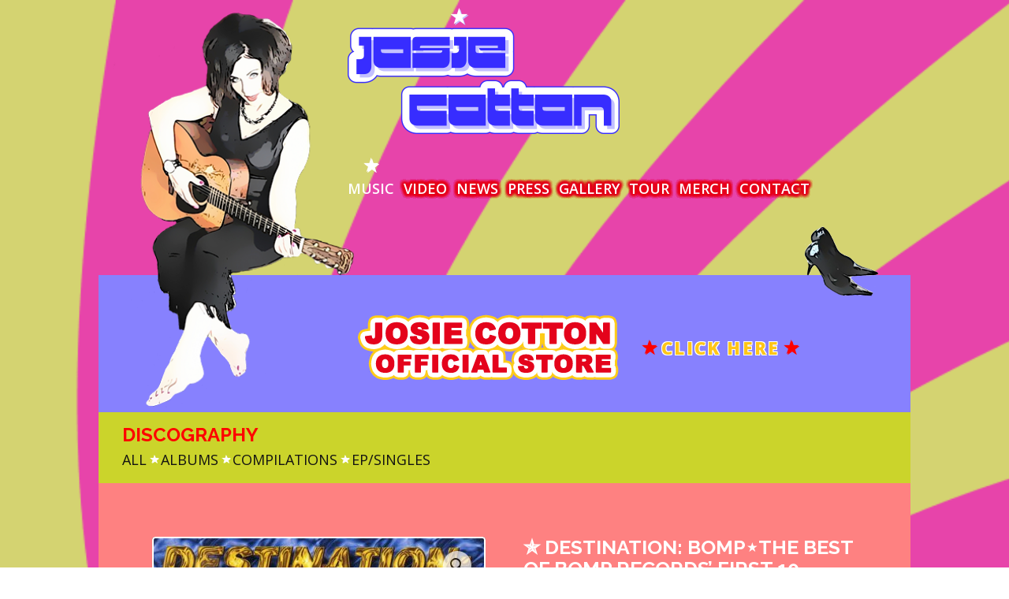

--- FILE ---
content_type: text/html; charset=UTF-8
request_url: https://josiecotton.com/discography/destination-bomp/
body_size: 8745
content:
<!DOCTYPE html>
<html lang="en-US">
<head>
	<meta http-equiv="Content-Type" content="text/html; charset=UTF-8" />
	<meta name="viewport" content="width=device-width, initial-scale=1.0, user-scalable=0">

	<link rel="profile" href="https://gmpg.org/xfn/11" />
	<link rel="pingback" href="https://josiecotton.com/xmlrpc.php" />

	<meta name='robots' content='index, follow, max-image-preview:large, max-snippet:-1, max-video-preview:-1' />

	<!-- This site is optimized with the Yoast SEO plugin v26.6 - https://yoast.com/wordpress/plugins/seo/ -->
	<title>✯ DESTINATION: BOMP⋆THE BEST OF BOMP RECORDS’ FIRST 10 YEARS ✯ Compilation | The Official Josie Cotton Website</title>
	<link rel="canonical" href="https://josiecotton.com/discography/destination-bomp/" />
	<meta property="og:locale" content="en_US" />
	<meta property="og:type" content="article" />
	<meta property="og:title" content="✯ DESTINATION: BOMP⋆THE BEST OF BOMP RECORDS’ FIRST 10 YEARS ✯ Compilation | The Official Josie Cotton Website" />
	<meta property="og:url" content="https://josiecotton.com/discography/destination-bomp/" />
	<meta property="og:site_name" content="The Official Josie Cotton Website" />
	<meta property="article:publisher" content="https://www.facebook.com/JosieCotton/" />
	<meta property="article:modified_time" content="2019-03-17T19:10:31+00:00" />
	<meta property="og:image" content="https://josiecotton.com/wp-content/uploads/2019/02/1994-Destination-BOMP_A.jpg" />
	<meta property="og:image:width" content="800" />
	<meta property="og:image:height" content="800" />
	<meta property="og:image:type" content="image/jpeg" />
	<meta name="twitter:card" content="summary_large_image" />
	<script type="application/ld+json" class="yoast-schema-graph">{"@context":"https://schema.org","@graph":[{"@type":"WebPage","@id":"https://josiecotton.com/discography/destination-bomp/","url":"https://josiecotton.com/discography/destination-bomp/","name":"✯ DESTINATION: BOMP⋆THE BEST OF BOMP RECORDS’ FIRST 10 YEARS ✯ Compilation | The Official Josie Cotton Website","isPartOf":{"@id":"https://josiecotton.com/#website"},"primaryImageOfPage":{"@id":"https://josiecotton.com/discography/destination-bomp/#primaryimage"},"image":{"@id":"https://josiecotton.com/discography/destination-bomp/#primaryimage"},"thumbnailUrl":"https://josiecotton.com/wp-content/uploads/2019/02/1994-Destination-BOMP_A.jpg","datePublished":"2019-02-12T02:28:59+00:00","dateModified":"2019-03-17T19:10:31+00:00","breadcrumb":{"@id":"https://josiecotton.com/discography/destination-bomp/#breadcrumb"},"inLanguage":"en-US","potentialAction":[{"@type":"ReadAction","target":["https://josiecotton.com/discography/destination-bomp/"]}]},{"@type":"ImageObject","inLanguage":"en-US","@id":"https://josiecotton.com/discography/destination-bomp/#primaryimage","url":"https://josiecotton.com/wp-content/uploads/2019/02/1994-Destination-BOMP_A.jpg","contentUrl":"https://josiecotton.com/wp-content/uploads/2019/02/1994-Destination-BOMP_A.jpg","width":800,"height":800,"caption":"1994 Destination BOMP! Compilation featuring Josie Cotton, The Zeros, The Weirdos, The Romantics, The Pandoras, Distorted Pony, The Dwarves, The Lazy Cowgirls and many more"},{"@type":"BreadcrumbList","@id":"https://josiecotton.com/discography/destination-bomp/#breadcrumb","itemListElement":[{"@type":"ListItem","position":1,"name":"Home","item":"https://josiecotton.com/"},{"@type":"ListItem","position":2,"name":"✯ DESTINATION: BOMP⋆THE BEST OF BOMP RECORDS’ FIRST 10 YEARS ✯ Compilation"}]},{"@type":"WebSite","@id":"https://josiecotton.com/#website","url":"https://josiecotton.com/","name":"The Official Website for Pop Singer/Songwriter JOSIE COTTON","description":"Josie had hits with &quot;Johnny Are You Queer?&quot; and &quot;He Could Be The One&quot;!","publisher":{"@id":"https://josiecotton.com/#organization"},"potentialAction":[{"@type":"SearchAction","target":{"@type":"EntryPoint","urlTemplate":"https://josiecotton.com/?s={search_term_string}"},"query-input":{"@type":"PropertyValueSpecification","valueRequired":true,"valueName":"search_term_string"}}],"inLanguage":"en-US"},{"@type":"Organization","@id":"https://josiecotton.com/#organization","name":"Josie Cotton","url":"https://josiecotton.com/","logo":{"@type":"ImageObject","inLanguage":"en-US","@id":"https://josiecotton.com/#/schema/logo/image/","url":"https://josiecotton.com/wp-content/uploads/2020/05/home-logo.png","contentUrl":"https://josiecotton.com/wp-content/uploads/2020/05/home-logo.png","width":394,"height":186,"caption":"Josie Cotton"},"image":{"@id":"https://josiecotton.com/#/schema/logo/image/"},"sameAs":["https://www.facebook.com/JosieCotton/","https://www.instagram.com/josiecottonofficial/","https://en.wikipedia.org/wiki/Josie_Cotton"]}]}</script>
	<!-- / Yoast SEO plugin. -->


<link rel='dns-prefetch' href='//www.googletagmanager.com' />
<link rel="alternate" type="application/rss+xml" title="The Official Josie Cotton Website &raquo; Feed" href="https://josiecotton.com/feed/" />
<link rel="alternate" type="application/rss+xml" title="The Official Josie Cotton Website &raquo; Comments Feed" href="https://josiecotton.com/comments/feed/" />
<link rel="alternate" title="oEmbed (JSON)" type="application/json+oembed" href="https://josiecotton.com/wp-json/oembed/1.0/embed?url=https%3A%2F%2Fjosiecotton.com%2Fdiscography%2Fdestination-bomp%2F" />
<link rel="alternate" title="oEmbed (XML)" type="text/xml+oembed" href="https://josiecotton.com/wp-json/oembed/1.0/embed?url=https%3A%2F%2Fjosiecotton.com%2Fdiscography%2Fdestination-bomp%2F&#038;format=xml" />
<style id='wp-img-auto-sizes-contain-inline-css' type='text/css'>
img:is([sizes=auto i],[sizes^="auto," i]){contain-intrinsic-size:3000px 1500px}
/*# sourceURL=wp-img-auto-sizes-contain-inline-css */
</style>
<style id='wp-emoji-styles-inline-css' type='text/css'>

	img.wp-smiley, img.emoji {
		display: inline !important;
		border: none !important;
		box-shadow: none !important;
		height: 1em !important;
		width: 1em !important;
		margin: 0 0.07em !important;
		vertical-align: -0.1em !important;
		background: none !important;
		padding: 0 !important;
	}
/*# sourceURL=wp-emoji-styles-inline-css */
</style>
<style id='wp-block-library-inline-css' type='text/css'>
:root{--wp-block-synced-color:#7a00df;--wp-block-synced-color--rgb:122,0,223;--wp-bound-block-color:var(--wp-block-synced-color);--wp-editor-canvas-background:#ddd;--wp-admin-theme-color:#007cba;--wp-admin-theme-color--rgb:0,124,186;--wp-admin-theme-color-darker-10:#006ba1;--wp-admin-theme-color-darker-10--rgb:0,107,160.5;--wp-admin-theme-color-darker-20:#005a87;--wp-admin-theme-color-darker-20--rgb:0,90,135;--wp-admin-border-width-focus:2px}@media (min-resolution:192dpi){:root{--wp-admin-border-width-focus:1.5px}}.wp-element-button{cursor:pointer}:root .has-very-light-gray-background-color{background-color:#eee}:root .has-very-dark-gray-background-color{background-color:#313131}:root .has-very-light-gray-color{color:#eee}:root .has-very-dark-gray-color{color:#313131}:root .has-vivid-green-cyan-to-vivid-cyan-blue-gradient-background{background:linear-gradient(135deg,#00d084,#0693e3)}:root .has-purple-crush-gradient-background{background:linear-gradient(135deg,#34e2e4,#4721fb 50%,#ab1dfe)}:root .has-hazy-dawn-gradient-background{background:linear-gradient(135deg,#faaca8,#dad0ec)}:root .has-subdued-olive-gradient-background{background:linear-gradient(135deg,#fafae1,#67a671)}:root .has-atomic-cream-gradient-background{background:linear-gradient(135deg,#fdd79a,#004a59)}:root .has-nightshade-gradient-background{background:linear-gradient(135deg,#330968,#31cdcf)}:root .has-midnight-gradient-background{background:linear-gradient(135deg,#020381,#2874fc)}:root{--wp--preset--font-size--normal:16px;--wp--preset--font-size--huge:42px}.has-regular-font-size{font-size:1em}.has-larger-font-size{font-size:2.625em}.has-normal-font-size{font-size:var(--wp--preset--font-size--normal)}.has-huge-font-size{font-size:var(--wp--preset--font-size--huge)}.has-text-align-center{text-align:center}.has-text-align-left{text-align:left}.has-text-align-right{text-align:right}.has-fit-text{white-space:nowrap!important}#end-resizable-editor-section{display:none}.aligncenter{clear:both}.items-justified-left{justify-content:flex-start}.items-justified-center{justify-content:center}.items-justified-right{justify-content:flex-end}.items-justified-space-between{justify-content:space-between}.screen-reader-text{border:0;clip-path:inset(50%);height:1px;margin:-1px;overflow:hidden;padding:0;position:absolute;width:1px;word-wrap:normal!important}.screen-reader-text:focus{background-color:#ddd;clip-path:none;color:#444;display:block;font-size:1em;height:auto;left:5px;line-height:normal;padding:15px 23px 14px;text-decoration:none;top:5px;width:auto;z-index:100000}html :where(.has-border-color){border-style:solid}html :where([style*=border-top-color]){border-top-style:solid}html :where([style*=border-right-color]){border-right-style:solid}html :where([style*=border-bottom-color]){border-bottom-style:solid}html :where([style*=border-left-color]){border-left-style:solid}html :where([style*=border-width]){border-style:solid}html :where([style*=border-top-width]){border-top-style:solid}html :where([style*=border-right-width]){border-right-style:solid}html :where([style*=border-bottom-width]){border-bottom-style:solid}html :where([style*=border-left-width]){border-left-style:solid}html :where(img[class*=wp-image-]){height:auto;max-width:100%}:where(figure){margin:0 0 1em}html :where(.is-position-sticky){--wp-admin--admin-bar--position-offset:var(--wp-admin--admin-bar--height,0px)}@media screen and (max-width:600px){html :where(.is-position-sticky){--wp-admin--admin-bar--position-offset:0px}}

/*# sourceURL=wp-block-library-inline-css */
</style><style id='global-styles-inline-css' type='text/css'>
:root{--wp--preset--aspect-ratio--square: 1;--wp--preset--aspect-ratio--4-3: 4/3;--wp--preset--aspect-ratio--3-4: 3/4;--wp--preset--aspect-ratio--3-2: 3/2;--wp--preset--aspect-ratio--2-3: 2/3;--wp--preset--aspect-ratio--16-9: 16/9;--wp--preset--aspect-ratio--9-16: 9/16;--wp--preset--color--black: #000000;--wp--preset--color--cyan-bluish-gray: #abb8c3;--wp--preset--color--white: #ffffff;--wp--preset--color--pale-pink: #f78da7;--wp--preset--color--vivid-red: #cf2e2e;--wp--preset--color--luminous-vivid-orange: #ff6900;--wp--preset--color--luminous-vivid-amber: #fcb900;--wp--preset--color--light-green-cyan: #7bdcb5;--wp--preset--color--vivid-green-cyan: #00d084;--wp--preset--color--pale-cyan-blue: #8ed1fc;--wp--preset--color--vivid-cyan-blue: #0693e3;--wp--preset--color--vivid-purple: #9b51e0;--wp--preset--gradient--vivid-cyan-blue-to-vivid-purple: linear-gradient(135deg,rgb(6,147,227) 0%,rgb(155,81,224) 100%);--wp--preset--gradient--light-green-cyan-to-vivid-green-cyan: linear-gradient(135deg,rgb(122,220,180) 0%,rgb(0,208,130) 100%);--wp--preset--gradient--luminous-vivid-amber-to-luminous-vivid-orange: linear-gradient(135deg,rgb(252,185,0) 0%,rgb(255,105,0) 100%);--wp--preset--gradient--luminous-vivid-orange-to-vivid-red: linear-gradient(135deg,rgb(255,105,0) 0%,rgb(207,46,46) 100%);--wp--preset--gradient--very-light-gray-to-cyan-bluish-gray: linear-gradient(135deg,rgb(238,238,238) 0%,rgb(169,184,195) 100%);--wp--preset--gradient--cool-to-warm-spectrum: linear-gradient(135deg,rgb(74,234,220) 0%,rgb(151,120,209) 20%,rgb(207,42,186) 40%,rgb(238,44,130) 60%,rgb(251,105,98) 80%,rgb(254,248,76) 100%);--wp--preset--gradient--blush-light-purple: linear-gradient(135deg,rgb(255,206,236) 0%,rgb(152,150,240) 100%);--wp--preset--gradient--blush-bordeaux: linear-gradient(135deg,rgb(254,205,165) 0%,rgb(254,45,45) 50%,rgb(107,0,62) 100%);--wp--preset--gradient--luminous-dusk: linear-gradient(135deg,rgb(255,203,112) 0%,rgb(199,81,192) 50%,rgb(65,88,208) 100%);--wp--preset--gradient--pale-ocean: linear-gradient(135deg,rgb(255,245,203) 0%,rgb(182,227,212) 50%,rgb(51,167,181) 100%);--wp--preset--gradient--electric-grass: linear-gradient(135deg,rgb(202,248,128) 0%,rgb(113,206,126) 100%);--wp--preset--gradient--midnight: linear-gradient(135deg,rgb(2,3,129) 0%,rgb(40,116,252) 100%);--wp--preset--font-size--small: 13px;--wp--preset--font-size--medium: 20px;--wp--preset--font-size--large: 36px;--wp--preset--font-size--x-large: 42px;--wp--preset--spacing--20: 0.44rem;--wp--preset--spacing--30: 0.67rem;--wp--preset--spacing--40: 1rem;--wp--preset--spacing--50: 1.5rem;--wp--preset--spacing--60: 2.25rem;--wp--preset--spacing--70: 3.38rem;--wp--preset--spacing--80: 5.06rem;--wp--preset--shadow--natural: 6px 6px 9px rgba(0, 0, 0, 0.2);--wp--preset--shadow--deep: 12px 12px 50px rgba(0, 0, 0, 0.4);--wp--preset--shadow--sharp: 6px 6px 0px rgba(0, 0, 0, 0.2);--wp--preset--shadow--outlined: 6px 6px 0px -3px rgb(255, 255, 255), 6px 6px rgb(0, 0, 0);--wp--preset--shadow--crisp: 6px 6px 0px rgb(0, 0, 0);}:where(.is-layout-flex){gap: 0.5em;}:where(.is-layout-grid){gap: 0.5em;}body .is-layout-flex{display: flex;}.is-layout-flex{flex-wrap: wrap;align-items: center;}.is-layout-flex > :is(*, div){margin: 0;}body .is-layout-grid{display: grid;}.is-layout-grid > :is(*, div){margin: 0;}:where(.wp-block-columns.is-layout-flex){gap: 2em;}:where(.wp-block-columns.is-layout-grid){gap: 2em;}:where(.wp-block-post-template.is-layout-flex){gap: 1.25em;}:where(.wp-block-post-template.is-layout-grid){gap: 1.25em;}.has-black-color{color: var(--wp--preset--color--black) !important;}.has-cyan-bluish-gray-color{color: var(--wp--preset--color--cyan-bluish-gray) !important;}.has-white-color{color: var(--wp--preset--color--white) !important;}.has-pale-pink-color{color: var(--wp--preset--color--pale-pink) !important;}.has-vivid-red-color{color: var(--wp--preset--color--vivid-red) !important;}.has-luminous-vivid-orange-color{color: var(--wp--preset--color--luminous-vivid-orange) !important;}.has-luminous-vivid-amber-color{color: var(--wp--preset--color--luminous-vivid-amber) !important;}.has-light-green-cyan-color{color: var(--wp--preset--color--light-green-cyan) !important;}.has-vivid-green-cyan-color{color: var(--wp--preset--color--vivid-green-cyan) !important;}.has-pale-cyan-blue-color{color: var(--wp--preset--color--pale-cyan-blue) !important;}.has-vivid-cyan-blue-color{color: var(--wp--preset--color--vivid-cyan-blue) !important;}.has-vivid-purple-color{color: var(--wp--preset--color--vivid-purple) !important;}.has-black-background-color{background-color: var(--wp--preset--color--black) !important;}.has-cyan-bluish-gray-background-color{background-color: var(--wp--preset--color--cyan-bluish-gray) !important;}.has-white-background-color{background-color: var(--wp--preset--color--white) !important;}.has-pale-pink-background-color{background-color: var(--wp--preset--color--pale-pink) !important;}.has-vivid-red-background-color{background-color: var(--wp--preset--color--vivid-red) !important;}.has-luminous-vivid-orange-background-color{background-color: var(--wp--preset--color--luminous-vivid-orange) !important;}.has-luminous-vivid-amber-background-color{background-color: var(--wp--preset--color--luminous-vivid-amber) !important;}.has-light-green-cyan-background-color{background-color: var(--wp--preset--color--light-green-cyan) !important;}.has-vivid-green-cyan-background-color{background-color: var(--wp--preset--color--vivid-green-cyan) !important;}.has-pale-cyan-blue-background-color{background-color: var(--wp--preset--color--pale-cyan-blue) !important;}.has-vivid-cyan-blue-background-color{background-color: var(--wp--preset--color--vivid-cyan-blue) !important;}.has-vivid-purple-background-color{background-color: var(--wp--preset--color--vivid-purple) !important;}.has-black-border-color{border-color: var(--wp--preset--color--black) !important;}.has-cyan-bluish-gray-border-color{border-color: var(--wp--preset--color--cyan-bluish-gray) !important;}.has-white-border-color{border-color: var(--wp--preset--color--white) !important;}.has-pale-pink-border-color{border-color: var(--wp--preset--color--pale-pink) !important;}.has-vivid-red-border-color{border-color: var(--wp--preset--color--vivid-red) !important;}.has-luminous-vivid-orange-border-color{border-color: var(--wp--preset--color--luminous-vivid-orange) !important;}.has-luminous-vivid-amber-border-color{border-color: var(--wp--preset--color--luminous-vivid-amber) !important;}.has-light-green-cyan-border-color{border-color: var(--wp--preset--color--light-green-cyan) !important;}.has-vivid-green-cyan-border-color{border-color: var(--wp--preset--color--vivid-green-cyan) !important;}.has-pale-cyan-blue-border-color{border-color: var(--wp--preset--color--pale-cyan-blue) !important;}.has-vivid-cyan-blue-border-color{border-color: var(--wp--preset--color--vivid-cyan-blue) !important;}.has-vivid-purple-border-color{border-color: var(--wp--preset--color--vivid-purple) !important;}.has-vivid-cyan-blue-to-vivid-purple-gradient-background{background: var(--wp--preset--gradient--vivid-cyan-blue-to-vivid-purple) !important;}.has-light-green-cyan-to-vivid-green-cyan-gradient-background{background: var(--wp--preset--gradient--light-green-cyan-to-vivid-green-cyan) !important;}.has-luminous-vivid-amber-to-luminous-vivid-orange-gradient-background{background: var(--wp--preset--gradient--luminous-vivid-amber-to-luminous-vivid-orange) !important;}.has-luminous-vivid-orange-to-vivid-red-gradient-background{background: var(--wp--preset--gradient--luminous-vivid-orange-to-vivid-red) !important;}.has-very-light-gray-to-cyan-bluish-gray-gradient-background{background: var(--wp--preset--gradient--very-light-gray-to-cyan-bluish-gray) !important;}.has-cool-to-warm-spectrum-gradient-background{background: var(--wp--preset--gradient--cool-to-warm-spectrum) !important;}.has-blush-light-purple-gradient-background{background: var(--wp--preset--gradient--blush-light-purple) !important;}.has-blush-bordeaux-gradient-background{background: var(--wp--preset--gradient--blush-bordeaux) !important;}.has-luminous-dusk-gradient-background{background: var(--wp--preset--gradient--luminous-dusk) !important;}.has-pale-ocean-gradient-background{background: var(--wp--preset--gradient--pale-ocean) !important;}.has-electric-grass-gradient-background{background: var(--wp--preset--gradient--electric-grass) !important;}.has-midnight-gradient-background{background: var(--wp--preset--gradient--midnight) !important;}.has-small-font-size{font-size: var(--wp--preset--font-size--small) !important;}.has-medium-font-size{font-size: var(--wp--preset--font-size--medium) !important;}.has-large-font-size{font-size: var(--wp--preset--font-size--large) !important;}.has-x-large-font-size{font-size: var(--wp--preset--font-size--x-large) !important;}
/*# sourceURL=global-styles-inline-css */
</style>

<style id='classic-theme-styles-inline-css' type='text/css'>
/*! This file is auto-generated */
.wp-block-button__link{color:#fff;background-color:#32373c;border-radius:9999px;box-shadow:none;text-decoration:none;padding:calc(.667em + 2px) calc(1.333em + 2px);font-size:1.125em}.wp-block-file__button{background:#32373c;color:#fff;text-decoration:none}
/*# sourceURL=/wp-includes/css/classic-themes.min.css */
</style>
<link rel='stylesheet' id='theme-css-bundle-css' href='https://josiecotton.com/wp-content/themes/josie-cotton/dist/css/bundle-849baf92b6.css?ver=6.9' type='text/css' media='all' />
<link rel='stylesheet' id='theme-styles-css' href='https://josiecotton.com/wp-content/themes/josie-cotton/style.css?ver=1663907616' type='text/css' media='all' />
<script type="text/javascript" src="https://josiecotton.com/wp-includes/js/jquery/jquery.min.js?ver=3.7.1" id="jquery-core-js"></script>
<script type="text/javascript" src="https://josiecotton.com/wp-includes/js/jquery/jquery-migrate.min.js?ver=3.4.1" id="jquery-migrate-js"></script>

<!-- Google tag (gtag.js) snippet added by Site Kit -->
<!-- Google Analytics snippet added by Site Kit -->
<script type="text/javascript" src="https://www.googletagmanager.com/gtag/js?id=G-C61YR9ZJZJ" id="google_gtagjs-js" async></script>
<script type="text/javascript" id="google_gtagjs-js-after">
/* <![CDATA[ */
window.dataLayer = window.dataLayer || [];function gtag(){dataLayer.push(arguments);}
gtag("set","linker",{"domains":["josiecotton.com"]});
gtag("js", new Date());
gtag("set", "developer_id.dZTNiMT", true);
gtag("config", "G-C61YR9ZJZJ");
//# sourceURL=google_gtagjs-js-after
/* ]]> */
</script>
<link rel="https://api.w.org/" href="https://josiecotton.com/wp-json/" /><link rel="EditURI" type="application/rsd+xml" title="RSD" href="https://josiecotton.com/xmlrpc.php?rsd" />
<meta name="generator" content="WordPress 6.9" />
<link rel='shortlink' href='https://josiecotton.com/?p=1121' />
<meta name="generator" content="Site Kit by Google 1.168.0" /><style type="text/css">.recentcomments a{display:inline !important;padding:0 !important;margin:0 !important;}</style><link rel="icon" href="https://josiecotton.com/wp-content/uploads/2019/01/cropped-favicon-32x32.png" sizes="32x32" />
<link rel="icon" href="https://josiecotton.com/wp-content/uploads/2019/01/cropped-favicon-192x192.png" sizes="192x192" />
<link rel="apple-touch-icon" href="https://josiecotton.com/wp-content/uploads/2019/01/cropped-favicon-180x180.png" />
<meta name="msapplication-TileImage" content="https://josiecotton.com/wp-content/uploads/2019/01/cropped-favicon-270x270.png" />
		<style type="text/css" id="wp-custom-css">
			.album--grid .album__content h3 {
    text-transform: capitalize;
    font-size: 16px;
}

.section-lyrics .section__content h2{
font-size: 25px;
}		</style>
		</head>
<body data-rsssl=1 class="wp-singular crb_discography-template-default single single-crb_discography postid-1121 wp-theme-josie-cotton page-template-album-detail">
	<div class="wrapper">
		<div class="wrapper__inner">
			<header class="header header--music">
				<div class="shell">
					<a href="https://josiecotton.com/" class="logo-music" style="background-image: url(https://josiecotton.com/wp-content/themes/josie-cotton/resources/images/logo-album.png);"></a>

					<a href="#" class="nav-trigger">
						<span></span>

						<span></span>

						<span></span>
					</a>

					<div class="header__aside">
						<img src="https://josiecotton.com/wp-content/themes/josie-cotton/resources/images/header-music.png" alt="" />
					</div><!-- /.header__aside -->

					<div class="header__content">
						<a href="https://josiecotton.com/" class="logo-music" style="background-image: url(https://josiecotton.com/wp-content/themes/josie-cotton/resources/images/logo-album.png);"></a>

						<nav class="nav nav--white nav--white-hover">
							<ul>
								<li class="current-menu-item">
									<a href="https://josiecotton.com/music/" >Music</a>								</li>

								<li>
									<a href="https://www.youtube.com/user/officialJosieCotton" target="_blank">Video</a>								</li>

								<li>
									<a href="https://josiecotton.com/news/" >News</a>								</li>

								<li>
									<a href="https://josiecotton.com/press/" >Press</a>								</li>

								<li>
									<a href="https://josiecotton.com/gallery/" >Gallery</a>								</li>

								<li>
									<a href="https://bnds.us/12rcds?fbclid=IwAR0eBW2ed-92nmxSRu_z01SgB1fjbmEasRmsOu5wok6sa7KYBoolxUGPSME" target="_blank">Tour</a>
								</li>

								<li>
									<a href="http://kittenrobot.com/records/shop/" target="_blank">Merch</a>								</li>

								<li>
									<a href="https://josiecotton.com/contact/" >Contact</a>								</li>
							</ul>
						</nav><!-- /.nav -->

						<div class="shoes">
							<img src="https://josiecotton.com/wp-content/themes/josie-cotton/resources/images/header-music-sheoes.png" alt="" />
						</div><!-- /.shoes -->
					</div><!-- /.header__content -->

					<div class="header__mobile">
						<nav class="nav nav--mobile">
							<ul>
								<li>
									<a href="https://josiecotton.com/">Home</a>
								</li>

								<li class="current-menu-item">
									<a href="https://josiecotton.com/music/" >Music</a>								</li>

								<li>
									<a href="https://www.youtube.com/user/officialJosieCotton" target="_blank">Video</a>								</li>

								<li>
									<a href="https://josiecotton.com/news/" >News</a>								</li>

								<li>
									<a href="https://josiecotton.com/press/" >Press</a>								</li>

								<li>
									<a href="https://josiecotton.com/gallery/" >Gallery</a>								</li>

								<li>
									<a href="http://kittenrobot.com/records/shop/" target="_blank">Merch</a>								</li>

								<li>
									<a href="https://josiecotton.com/contact/" >Contact</a>								</li>
							</ul>
						</nav><!-- /.nav -->
					</div><!-- /.header__mobile -->
				</div><!-- /.shell -->
			</header><!-- /.header -->

			<div class="container">

<section class="section-album">
	<div class="shell">
		<div class="section__content" style="background-color: #8781fe;">
			<div class="cta">
				<a href="https://kittenrobot.com/product-category/josie-cotton/" target="_blank">
									<img width="332" height="84" src="https://josiecotton.com/wp-content/uploads/2019/11/image-official-store.png" class="attachment-full size-full" alt="" decoding="async" srcset="https://josiecotton.com/wp-content/uploads/2019/11/image-official-store.png 332w, https://josiecotton.com/wp-content/uploads/2019/11/image-official-store-300x76.png 300w" sizes="(max-width: 332px) 100vw, 332px" />				
									<span>Click Here</span>
				
				</a>			</div><!-- /.cta -->
		</div><!-- /.section__content -->
	</div><!-- /.shell -->
</section><!-- /.section-album -->

<section class="section-lyrics">
	<div class="shell">
		<header class="section__head">
	<div class="section__head-left">
		<h3>Discography</h3>

		<nav class="nav-filter">
			<ul>
				<li >
					<a href="https://josiecotton.com/music/">All</a>
				</li>

									<li >
						<a href="https://josiecotton.com/discography-category/albums/">Albums</a>
					</li>
									<li >
						<a href="https://josiecotton.com/discography-category/compilations/">Compilations</a>
					</li>
									<li >
						<a href="https://josiecotton.com/discography-category/ep-singles/">Ep/Singles</a>
					</li>
							</ul>
		</nav><!-- /.nav-filter -->
	</div><!-- /.section__head-left -->

	<div class="section__head-right">
			</div><!-- /.section__head-right -->
</header><!-- /.section__head -->

		<div class="section__container">
			<aside class="section__aside">
									<div class="flexslider">
						<ul class="slides" id="albumSlides">
																							<li data-mfp-src="https://josiecotton.com/wp-content/uploads/2019/02/1994-Destination-BOMP_A.jpg" data-thumb="https://josiecotton.com/wp-content/uploads/2019/02/1994-Destination-BOMP_A-80x85.jpg" style="background-image: url(https://josiecotton.com/wp-content/uploads/2019/02/1994-Destination-BOMP_A-423x427.jpg);">
									<img width="423" height="427" src="https://josiecotton.com/wp-content/uploads/2019/02/1994-Destination-BOMP_A-423x427.jpg" class="attachment-music size-music" alt="1994 Destination BOMP! Compilation featuring Josie Cotton, The Zeros, The Weirdos, The Romantics, The Pandoras, Distorted Pony, The Dwarves, The Lazy Cowgirls and many more" decoding="async" fetchpriority="high" srcset="https://josiecotton.com/wp-content/uploads/2019/02/1994-Destination-BOMP_A-423x427.jpg 423w, https://josiecotton.com/wp-content/uploads/2019/02/1994-Destination-BOMP_A-150x150.jpg 150w, https://josiecotton.com/wp-content/uploads/2019/02/1994-Destination-BOMP_A-100x100.jpg 100w" sizes="(max-width: 423px) 100vw, 423px" />								</li>
																							<li data-mfp-src="https://josiecotton.com/wp-content/uploads/2019/02/1994-Destination-BOMP_B.jpg" data-thumb="https://josiecotton.com/wp-content/uploads/2019/02/1994-Destination-BOMP_B-80x85.jpg" style="background-image: url(https://josiecotton.com/wp-content/uploads/2019/02/1994-Destination-BOMP_B-423x427.jpg);">
									<img width="423" height="427" src="https://josiecotton.com/wp-content/uploads/2019/02/1994-Destination-BOMP_B-423x427.jpg" class="attachment-music size-music" alt="1994 Destination BOMP! Compilation featuring Josie Cotton, The Zeros, The Weirdos, The Romantics, The Pandoras, Distorted Pony, The Dwarves, The Lazy Cowgirls and many more" decoding="async" srcset="https://josiecotton.com/wp-content/uploads/2019/02/1994-Destination-BOMP_B-423x427.jpg 423w, https://josiecotton.com/wp-content/uploads/2019/02/1994-Destination-BOMP_B-150x150.jpg 150w, https://josiecotton.com/wp-content/uploads/2019/02/1994-Destination-BOMP_B-100x100.jpg 100w" sizes="(max-width: 423px) 100vw, 423px" />								</li>
																							<li data-mfp-src="https://josiecotton.com/wp-content/uploads/2019/02/1994-Destination-BOMP_C.jpg" data-thumb="https://josiecotton.com/wp-content/uploads/2019/02/1994-Destination-BOMP_C-80x85.jpg" style="background-image: url(https://josiecotton.com/wp-content/uploads/2019/02/1994-Destination-BOMP_C-423x427.jpg);">
									<img width="423" height="427" src="https://josiecotton.com/wp-content/uploads/2019/02/1994-Destination-BOMP_C-423x427.jpg" class="attachment-music size-music" alt="1994 Destination BOMP! Compilation featuring Josie Cotton, The Zeros, The Weirdos, The Romantics, The Pandoras, Distorted Pony, The Dwarves, The Lazy Cowgirls and many more" decoding="async" loading="lazy" srcset="https://josiecotton.com/wp-content/uploads/2019/02/1994-Destination-BOMP_C-423x427.jpg 423w, https://josiecotton.com/wp-content/uploads/2019/02/1994-Destination-BOMP_C-150x150.jpg 150w, https://josiecotton.com/wp-content/uploads/2019/02/1994-Destination-BOMP_C-100x100.jpg 100w" sizes="auto, (max-width: 423px) 100vw, 423px" />								</li>
																							<li data-mfp-src="https://josiecotton.com/wp-content/uploads/2019/02/1994-Destination-BOMP_D.jpg" data-thumb="https://josiecotton.com/wp-content/uploads/2019/02/1994-Destination-BOMP_D-80x85.jpg" style="background-image: url(https://josiecotton.com/wp-content/uploads/2019/02/1994-Destination-BOMP_D-423x427.jpg);">
									<img width="423" height="427" src="https://josiecotton.com/wp-content/uploads/2019/02/1994-Destination-BOMP_D-423x427.jpg" class="attachment-music size-music" alt="1994 Destination BOMP! Compilation featuring Josie Cotton, The Zeros, The Weirdos, The Romantics, The Pandoras, Distorted Pony, The Dwarves, The Lazy Cowgirls and many more" decoding="async" loading="lazy" srcset="https://josiecotton.com/wp-content/uploads/2019/02/1994-Destination-BOMP_D-423x427.jpg 423w, https://josiecotton.com/wp-content/uploads/2019/02/1994-Destination-BOMP_D-150x150.jpg 150w, https://josiecotton.com/wp-content/uploads/2019/02/1994-Destination-BOMP_D-100x100.jpg 100w" sizes="auto, (max-width: 423px) 100vw, 423px" />								</li>
																							<li data-mfp-src="https://josiecotton.com/wp-content/uploads/2019/02/1994-Destination-BOMP_E.jpg" data-thumb="https://josiecotton.com/wp-content/uploads/2019/02/1994-Destination-BOMP_E-80x85.jpg" style="background-image: url(https://josiecotton.com/wp-content/uploads/2019/02/1994-Destination-BOMP_E-423x427.jpg);">
									<img width="423" height="427" src="https://josiecotton.com/wp-content/uploads/2019/02/1994-Destination-BOMP_E-423x427.jpg" class="attachment-music size-music" alt="1994 Destination BOMP! Compilation featuring Josie Cotton, The Zeros, The Weirdos, The Romantics, The Pandoras, Distorted Pony, The Dwarves, The Lazy Cowgirls and many more" decoding="async" loading="lazy" srcset="https://josiecotton.com/wp-content/uploads/2019/02/1994-Destination-BOMP_E-423x427.jpg 423w, https://josiecotton.com/wp-content/uploads/2019/02/1994-Destination-BOMP_E-150x150.jpg 150w, https://josiecotton.com/wp-content/uploads/2019/02/1994-Destination-BOMP_E-100x100.jpg 100w" sizes="auto, (max-width: 423px) 100vw, 423px" />								</li>
													</ul>

						<a href="#" class="popup-album"></a>
					</div>
							</aside><!-- /.section__aside -->

			<div class="section__content">
				<h2>✯ DESTINATION: BOMP⋆THE BEST OF BOMP RECORDS’ FIRST 10 YEARS ✯ Compilation</h2>

									<p>
						<em>Various Artists</em>
					</p>
				
									<div class="list-lyrics">
						<ol>
																							<li >
																			<strong>You Tore Me Down</strong> - <i>The Flamin&#039; Groovies</i>  <strong>(disc 1)</strong>
																											</li>
																							<li >
																			<strong>Love Of The Loved</strong> - <i>The Poppees	</i>
																											</li>
																							<li >
																			<strong>Jingle, Jangle</strong> - <i>The Rockfield Chorale</i>	
																											</li>
																							<li >
																			<strong>I.R.T.</strong> - <i>Snatch</i>
																											</li>
																							<li >
																			<strong>Busy Man</strong> - <i>D.M.Z.</i>
																											</li>
																							<li >
																			<strong>I Got A Right</strong> -<i> Iggy &amp; The Stooges</i>
																											</li>
																							<li >
																			<strong>Don&#039;t Push Me Around</strong> - <i>The Zeros</i>	
																											</li>
																							<li >
																			<strong>Life Of Crime</strong> - <i>The Weirdos</i>	
																											</li>
																							<li >
																			<strong>Okay</strong> - <i>Shoes</i>
																											</li>
																							<li >
																			<strong>Giving It All</strong> - <i>20/20	</i>
																											</li>
																							<li >
																			<strong>You&#039;re For Me</strong> - <i>The Singles</i>
																											</li>
																							<li >
																			<strong>Running Away</strong> - <i>The Romantics</i>	
																											</li>
																							<li >
																			<strong>Walking Out Of Love</strong> - <i>Paul Collins</i>	
																											</li>
																							<li >
																			<strong>Just What I Need</strong> - <i>Nikki &amp; The Corvettes</i>	
																											</li>
																							<li >
																			<strong>Little G.T.O.</strong> - <i>Rodney &amp; The Brunettes</i>
																											</li>
																							<li >
																			<strong>She Don&#039;t Know Why I&#039;m Here</strong> - <i>The Last</i>
																											</li>
																							<li >
																			<strong>I Can Never Tell</strong> - <i>The Crawdaddys</i>	
																											</li>
																							<li >
																			<strong>The Last Year</strong> - <i>Stiv Bators</i>	
																											</li>
																							<li >
																			<strong>Hindu Gods Of Love</strong> - <i>The Lipstick Killers</i>	
																											</li>
																							<li >
																			<strong>Left In The Dark</strong> - <i>The Vertebrats</i>	
																											</li>
																							<li >
																			<strong>She Cracked</strong> - <i>The Modern Lovers</i>	
																											</li>
																							<li >
																			<strong>Pull My Train</strong> - <i>The Unknowns</i>	
																											</li>
																							<li >
																			<strong>A Million Miles Away</strong> - <i>The Plimsouls</i>	
																											</li>
																							<li >
																			<strong>Johnny Are You Queer?</strong> - <i>Josie Cotton</i>	
																											</li>
																							<li >
																			<strong>Love Frogs</strong> - <i>Toy </i>
																											</li>
																							<li >
																			<strong>Surfers Are Back</strong> - <i>The Barracudas</i>  <strong>(disc 2)</strong>
																											</li>
																							<li >
																			<strong>Rumble At Waikiki </strong>- <i>Jon &amp; The Nightriders</i>	
																											</li>
																							<li >
																			<strong>Intro &#039;66</strong> - <i>Zebra Stripes	</i>
																											</li>
																							<li >
																			<strong>She&#039;s Not Mine</strong> - <i>The Mystery Machine</i>	
																											</li>
																							<li >
																			<strong>Hot Generation</strong> - <i>The Pandoras</i>	
																											</li>
																							<li >
																			<strong>It&#039;s Just A Matter Of Time</strong> - <i>The Tell-Tale Hearts</i>
																											</li>
																							<li >
																			<strong>Stoneage Stomp</strong> - <i>The Gravedigger V</i>
																											</li>
																							<li >
																			<strong>Already Gone</strong> - <i>The Miracle Workers</i>
																											</li>
																							<li >
																			<strong>Can&#039;t You Do Anything Right?</strong> - <i>The Lazy Cowgirls</i>	
																											</li>
																							<li >
																			<strong>Lick It</strong> - <i>The Dwarves</i>
																											</li>
																							<li >
																			<strong>HOD</strong> - <i>Distorted Pony</i>	
																											</li>
																							<li >
																			<strong>Everytime</strong> - <i>The Things</i>
																											</li>
																							<li >
																			<strong>With You Again</strong> - <i>The Eyes Of Mind</i>	
																											</li>
																							<li >
																			<strong>Tourists From Timenotyet</strong> - <i>The Steppes</i>	
																											</li>
																							<li >
																			<strong>Arnold Lane</strong> - <i>SS-20</i>	
																											</li>
																							<li >
																			<strong>Walking In The Rain</strong> - <i>The Green Pajamas</i>	
																											</li>
																							<li >
																			<strong>Love Is Blue</strong> - <i>The Hangman&#039;s Beautiful Daughters</i>
																											</li>
																							<li >
																			<strong>The Singer Not The Song</strong> - <i>Patti Palladin</i>	
																											</li>
																							<li >
																			<strong>Honey</strong> - <i>Spacemen 3</i>	
																											</li>
																							<li >
																			<strong>Salvation</strong> - <i>Sacred Miracle Cave</i>	
																											</li>
																							<li >
																			<strong>How Bread Is Made</strong> -<i> Head</i>
																											</li>
																							<li >
																			<strong>Fantasy Of Folk</strong> - <i>Blair 1523</i>	
																											</li>
																							<li >
																			<strong>Evergreen</strong> - <i>The Brian Jonestown Massacre</i>
																											</li>
													</ol>
					</div><!-- /.list-lyrics -->
				
									<div class="additional-text">
						<p>Released: 1994<br />
℗ 1994 BOMP! Records</p>
					</div><!-- /.additional-text -->
							</div><!-- /.section__content -->

							<div class="section__tabs collapsed">
					<a href="#" class="btn-close">x</a>

																																																																																																																																																																																																																																																																																																									</div><!-- /.section__tabs -->
					</div><!-- /.section__container -->
	</div><!-- /.shell -->
	<div class="section__sign">
		<img src="https://josiecotton.com/wp-content/themes/josie-cotton/resources/images/love-sign3.png" alt="love-sign" />
	</div><!-- /.section__sign -->
</section><!-- /.section-discography -->

</div><!-- /.container -->

			<footer class="footer">
				<div class="socials">
	<ul>
		<li>
			<a href="https://www.facebook.com/JosieCotton/" target="_blank">
				<i class="fa fa-facebook-square"></i>
			</a>
		</li>

		<li>
			<a href="https://youtube.com/officialjosiecotton" target="_blank">
				<i class="fa fa-youtube-play"></i>
			</a>
		</li>

		<li>
			<a href="https://www.instagram.com/josiecottonofficial/" target="_blank">
				<i class="fa fa-instagram"></i>
			</a>
		</li>

		<li>
			<a href="https://itunes.apple.com/us/artist/josie-cotton/140874958" target="_blank">
				<i class="fa fa-apple"></i>
			</a>
		</li>

		<li>
			<a href="https://open.spotify.com/artist/3cLCoFmTc8zHOP26agi4dC" target="_blank">
				<i class="fa fa-spotify"></i>
			</a>
		</li>
	</ul>
</div><!-- /.socials -->

				<p>© 2026 The Official Josie Cotton Website <sup>TM</sup> | Empowered by <a href="/cdn-cgi/l/email-protection#bffcd7dacdd6ccd7fff2decdd6cfd0ccdefbdaccd6d8d1eccbcadbd6d091dcd0d2">Mariposa Design Studio</a></p>
			</footer><!-- /.footer -->
		</div><!-- /.wrapper__inner -->
	</div><!-- /.wrapper -->
	<script data-cfasync="false" src="/cdn-cgi/scripts/5c5dd728/cloudflare-static/email-decode.min.js"></script><script type="speculationrules">
{"prefetch":[{"source":"document","where":{"and":[{"href_matches":"/*"},{"not":{"href_matches":["/wp-*.php","/wp-admin/*","/wp-content/uploads/*","/wp-content/*","/wp-content/plugins/*","/wp-content/themes/josie-cotton/*","/*\\?(.+)"]}},{"not":{"selector_matches":"a[rel~=\"nofollow\"]"}},{"not":{"selector_matches":".no-prefetch, .no-prefetch a"}}]},"eagerness":"conservative"}]}
</script>
<script type="text/javascript" src="https://josiecotton.com/wp-content/themes/josie-cotton/dist/js/bundle-069723b091.js" id="theme-js-bundle-js"></script>
<script type="text/javascript" src="https://josiecotton.com/wp-includes/js/comment-reply.min.js?ver=6.9" id="comment-reply-js" async="async" data-wp-strategy="async" fetchpriority="low"></script>
<script defer src="https://static.cloudflareinsights.com/beacon.min.js/vcd15cbe7772f49c399c6a5babf22c1241717689176015" integrity="sha512-ZpsOmlRQV6y907TI0dKBHq9Md29nnaEIPlkf84rnaERnq6zvWvPUqr2ft8M1aS28oN72PdrCzSjY4U6VaAw1EQ==" data-cf-beacon='{"version":"2024.11.0","token":"09ba1c3a0e3a48359bbd635be583a02e","r":1,"server_timing":{"name":{"cfCacheStatus":true,"cfEdge":true,"cfExtPri":true,"cfL4":true,"cfOrigin":true,"cfSpeedBrain":true},"location_startswith":null}}' crossorigin="anonymous"></script>
</body>
</html>


--- FILE ---
content_type: text/css
request_url: https://josiecotton.com/wp-content/themes/josie-cotton/dist/css/bundle-849baf92b6.css?ver=6.9
body_size: 19630
content:
@import "https://fonts.googleapis.com/css?family=Open+Sans:400,600,700,800|Raleway:300,400,700";.mfp-bg{z-index:1042;overflow:hidden;background:#0b0b0b;opacity:.8}.mfp-bg,.mfp-wrap{top:0;left:0;width:100%;height:100%;position:fixed}.mfp-wrap{z-index:1043;outline:none!important;-webkit-backface-visibility:hidden}.mfp-container{text-align:center;position:absolute;width:100%;height:100%;left:0;top:0;padding:0 8px;-webkit-box-sizing:border-box;box-sizing:border-box}.mfp-container:before{content:"";display:inline-block;height:100%;vertical-align:middle}.mfp-align-top .mfp-container:before{display:none}.mfp-content{position:relative;display:inline-block;vertical-align:middle;margin:0 auto;text-align:left;z-index:1045}.mfp-ajax-holder .mfp-content,.mfp-inline-holder .mfp-content{width:100%;cursor:auto}.mfp-ajax-cur{cursor:progress}.mfp-zoom-out-cur,.mfp-zoom-out-cur .mfp-image-holder .mfp-close{cursor:-webkit-zoom-out;cursor:zoom-out}.mfp-zoom{cursor:pointer;cursor:-webkit-zoom-in;cursor:zoom-in}.mfp-auto-cursor .mfp-content{cursor:auto}.mfp-arrow,.mfp-close,.mfp-counter,.mfp-preloader{-webkit-user-select:none;-moz-user-select:none;-ms-user-select:none;user-select:none}.mfp-loading.mfp-figure{display:none}.mfp-hide{display:none!important}.mfp-preloader{color:#ccc;position:absolute;top:50%;width:auto;text-align:center;margin-top:-.8em;left:8px;right:8px;z-index:1044}.mfp-preloader a{color:#ccc}.mfp-preloader a:hover{color:#fff}.mfp-s-error .mfp-content,.mfp-s-ready .mfp-preloader{display:none}button.mfp-arrow,button.mfp-close{overflow:visible;cursor:pointer;background:transparent;border:0;-webkit-appearance:none;display:block;outline:none;padding:0;z-index:1046;-webkit-box-shadow:none;box-shadow:none;-ms-touch-action:manipulation;touch-action:manipulation}button::-moz-focus-inner{padding:0;border:0}.mfp-close{width:44px;height:44px;line-height:44px;position:absolute;right:0;top:0;text-decoration:none;text-align:center;opacity:.65;padding:0 0 18px 10px;color:#fff;font-style:normal;font-size:28px;font-family:Arial,Baskerville,monospace}.mfp-close:focus,.mfp-close:hover{opacity:1}.mfp-close:active{top:1px}.mfp-close-btn-in .mfp-close{color:#333}.mfp-iframe-holder .mfp-close,.mfp-image-holder .mfp-close{color:#fff;right:-6px;text-align:right;padding-right:6px;width:100%}.mfp-counter{position:absolute;top:0;right:0;color:#ccc;font-size:12px;line-height:18px;white-space:nowrap}.mfp-arrow{position:absolute;opacity:.65;margin:0;top:50%;margin-top:-55px;padding:0;width:90px;height:110px;-webkit-tap-highlight-color:transparent}.mfp-arrow:active{margin-top:-54px}.mfp-arrow:focus,.mfp-arrow:hover{opacity:1}.mfp-arrow:after,.mfp-arrow:before{content:"";display:block;width:0;height:0;position:absolute;left:0;top:0;margin-top:35px;margin-left:35px;border:medium inset transparent}.mfp-arrow:after{border-top-width:13px;border-bottom-width:13px;top:8px}.mfp-arrow:before{border-top-width:21px;border-bottom-width:21px;opacity:.7}.mfp-arrow-left{left:0}.mfp-arrow-left:after{border-right:17px solid #fff;margin-left:31px}.mfp-arrow-left:before{margin-left:25px;border-right:27px solid #3f3f3f}.mfp-arrow-right{right:0}.mfp-arrow-right:after{border-left:17px solid #fff;margin-left:39px}.mfp-arrow-right:before{border-left:27px solid #3f3f3f}.mfp-iframe-holder{padding-top:40px;padding-bottom:40px}.mfp-iframe-holder .mfp-content{line-height:0;width:100%;max-width:900px}.mfp-iframe-holder .mfp-close{top:-40px}.mfp-iframe-scaler{width:100%;height:0;overflow:hidden;padding-top:56.25%}.mfp-iframe-scaler iframe{position:absolute;display:block;top:0;left:0;width:100%;height:100%;-webkit-box-shadow:0 0 8px rgba(0,0,0,.6);box-shadow:0 0 8px rgba(0,0,0,.6);background:#000}img.mfp-img{width:auto;max-width:100%;height:auto;display:block;-webkit-box-sizing:border-box;box-sizing:border-box;padding:40px 0;margin:0 auto}.mfp-figure,img.mfp-img{line-height:0}.mfp-figure:after{content:"";position:absolute;left:0;top:40px;bottom:40px;display:block;right:0;width:auto;height:auto;z-index:-1;-webkit-box-shadow:0 0 8px rgba(0,0,0,.6);box-shadow:0 0 8px rgba(0,0,0,.6);background:#444}.mfp-figure small{color:#bdbdbd;display:block;font-size:12px;line-height:14px}.mfp-figure figure{margin:0}.mfp-bottom-bar{margin-top:-36px;position:absolute;top:100%;left:0;width:100%;cursor:auto}.mfp-title{text-align:left;line-height:18px;color:#f3f3f3;word-wrap:break-word;padding-right:36px}.mfp-image-holder .mfp-content{max-width:100%}.mfp-gallery .mfp-image-holder .mfp-figure{cursor:pointer}@media screen and (max-height:300px),screen and (max-width:800px) and (orientation:landscape){.mfp-img-mobile .mfp-image-holder{padding-left:0;padding-right:0}.mfp-img-mobile img.mfp-img{padding:0}.mfp-img-mobile .mfp-figure:after{top:0;bottom:0}.mfp-img-mobile .mfp-figure small{display:inline;margin-left:5px}.mfp-img-mobile .mfp-bottom-bar{background:rgba(0,0,0,.6);bottom:0;margin:0;top:auto;padding:3px 5px;position:fixed;-webkit-box-sizing:border-box;box-sizing:border-box}.mfp-img-mobile .mfp-bottom-bar:empty{padding:0}.mfp-img-mobile .mfp-counter{right:5px;top:3px}.mfp-img-mobile .mfp-close{top:0;right:0;width:35px;height:35px;line-height:35px;background:rgba(0,0,0,.6);position:fixed;text-align:center;padding:0}}@media (max-width:900px){.mfp-arrow{-webkit-transform:scale(.75);-ms-transform:scale(.75);transform:scale(.75)}.mfp-arrow-left{-webkit-transform-origin:0;-ms-transform-origin:0;transform-origin:0}.mfp-arrow-right{-webkit-transform-origin:100%;-ms-transform-origin:100%;transform-origin:100%}.mfp-container{padding-left:6px;padding-right:6px}}@font-face{font-family:flexslider-icon;src:url(fonts/flexslider-icon.eot);src:url(fonts/flexslider-icon.eot?#iefix) format("embedded-opentype"),url(../fonts/flexslider/fonts/flexslider-icon.woff) format("woff"),url(fonts/flexslider-icon.ttf) format("truetype"),url(../images/flexslider/fonts/flexslider-icon.svg) format("svg");font-weight:400;font-style:normal}.flex-container a:hover,.flex-slider a:hover{outline:none}.flex-control-nav,.flex-direction-nav,.slides,.slides > li{margin:0;padding:0;list-style:none}.flex-pauseplay span{text-transform:capitalize}.flexslider{margin:0;padding:0}.flexslider .slides > li{display:none;-webkit-backface-visibility:hidden}.flexslider .slides img{width:100%;display:block}.flexslider .slides:after{content:"\0020";display:block;clear:both;visibility:hidden;line-height:0;height:0}html[xmlns] .flexslider .slides{display:block}* html .flexslider .slides{height:1%}.no-js .flexslider .slides > li:first-child{display:block}.flexslider{margin:0 0 60px;background:#fff;border:4px solid #fff;zoom:1;border-radius:4px;-webkit-box-shadow:"" 0 1px 4px rgba(0,0,0,.2);-o-box-shadow:"" 0 1px 4px rgba(0,0,0,.2);box-shadow:0 1px 4px "" rgba(0,0,0,.2)}.flexslider .slides{zoom:1}.flexslider .slides img{height:auto;-moz-user-select:none}.flex-viewport{max-height:2000px;-webkit-transition:all 1s ease;-o-transition:all 1s ease;transition:all 1s ease}.loading .flex-viewport{max-height:300px}@-moz-document url-prefix(){.loading .flex-viewport{max-height:none}}.carousel li{margin-right:5px}.flex-direction-nav{*height:0}.flex-direction-nav a{text-decoration:none;display:block;width:40px;height:40px;margin:-20px 0 0;position:absolute;top:50%;z-index:10;overflow:hidden;opacity:0;cursor:pointer;-webkit-transition:all .3s ease-in-out;-o-transition:all .3s ease-in-out;transition:all .3s ease-in-out}.flex-direction-nav a,.flex-direction-nav a:before{color:rgba(0,0,0,.8);text-shadow:1px 1px 0 hsla(0,0%,100%,.3)}.flex-direction-nav a:before{font-family:flexslider-icon;font-size:40px;display:inline-block;content:"\f001"}.flex-direction-nav a.flex-next:before{content:"\f002"}.flex-direction-nav .flex-prev{left:-50px}.flex-direction-nav .flex-next{right:-50px;text-align:right}.flexslider:hover .flex-direction-nav .flex-prev{opacity:.7;left:10px}.flexslider:hover .flex-direction-nav .flex-prev:hover{opacity:1}.flexslider:hover .flex-direction-nav .flex-next{opacity:.7;right:10px}.flexslider:hover .flex-direction-nav .flex-next:hover{opacity:1}.flex-direction-nav .flex-disabled{opacity:0!important;filter:alpha(opacity=0);cursor:default;z-index:-1}.flex-pauseplay a{display:block;width:20px;height:20px;position:absolute;bottom:5px;left:10px;opacity:.8;z-index:10;overflow:hidden;cursor:pointer;color:#000}.flex-pauseplay a:before{font-family:flexslider-icon;font-size:20px;display:inline-block;content:"\f004"}.flex-pauseplay a:hover{opacity:1}.flex-pauseplay a.flex-play:before{content:"\f003"}.flex-control-nav{width:100%;position:absolute;bottom:-40px;text-align:center}.flex-control-nav li{margin:0 6px;display:inline-block;zoom:1;*display:inline}.flex-control-paging li a{width:11px;height:11px;display:block;background:#666;background:rgba(0,0,0,.5);cursor:pointer;text-indent:-9999px;-webkit-box-shadow:inset 0 0 3px rgba(0,0,0,.3);-o-box-shadow:inset 0 0 3px rgba(0,0,0,.3);box-shadow:inset 0 0 3px rgba(0,0,0,.3);border-radius:20px}.flex-control-paging li a:hover{background:#333;background:rgba(0,0,0,.7)}.flex-control-paging li a.flex-active{background:#000;background:rgba(0,0,0,.9);cursor:default}.flex-control-thumbs{margin:5px 0 0;position:static;overflow:hidden}.flex-control-thumbs li{width:25%;float:left;margin:0}.flex-control-thumbs img{width:100%;height:auto;display:block;opacity:.7;cursor:pointer;-moz-user-select:none;-webkit-transition:all 1s ease;-o-transition:all 1s ease;transition:all 1s ease}.flex-control-thumbs img:hover{opacity:1}.flex-control-thumbs .flex-active{opacity:1;cursor:default}@media screen and (max-width:860px){.flex-direction-nav .flex-prev{opacity:1;left:10px}.flex-direction-nav .flex-next{opacity:1;right:10px}}@font-face{font-family:FontAwesome;src:url(../fonts/fontawesome-webfont.eot?v=4.7.0);src:url(../fonts/fontawesome-webfont.eot?#iefix&v=4.7.0) format("embedded-opentype"),url(../fonts/font-awesome/fonts/fontawesome-webfont.woff2) format("woff2"),url(../fonts/font-awesome/fonts/fontawesome-webfont.woff) format("woff"),url(../fonts/fontawesome-webfont.ttf?v=4.7.0) format("truetype"),url(../images/font-awesome/fonts/fontawesome-webfont.svg) format("svg");font-weight:400;font-style:normal}.fa{display:inline-block;font:normal normal normal 14px/1 FontAwesome;font-size:inherit;text-rendering:auto;-webkit-font-smoothing:antialiased;-moz-osx-font-smoothing:grayscale}.fa-lg{font-size:1.33333333em;line-height:.75em;vertical-align:-15%}.fa-2x{font-size:2em}.fa-3x{font-size:3em}.fa-4x{font-size:4em}.fa-5x{font-size:5em}.fa-fw{width:1.28571429em;text-align:center}.fa-ul{padding-left:0;margin-left:2.14285714em;list-style-type:none}.fa-ul > li{position:relative}.fa-li{position:absolute;left:-2.14285714em;width:2.14285714em;top:.14285714em;text-align:center}.fa-li.fa-lg{left:-1.85714286em}.fa-border{padding:.2em .25em .15em;border:.08em solid #eee;border-radius:.1em}.fa-pull-left{float:left}.fa-pull-right{float:right}.fa.fa-pull-left{margin-right:.3em}.fa.fa-pull-right{margin-left:.3em}.pull-right{float:right}.pull-left{float:left}.fa.pull-left{margin-right:.3em}.fa.pull-right{margin-left:.3em}.fa-spin{-webkit-animation:a 2s infinite linear;animation:a 2s infinite linear}.fa-pulse{-webkit-animation:a 1s infinite steps(8);animation:a 1s infinite steps(8)}@-webkit-keyframes a{0%{-webkit-transform:rotate(0deg);transform:rotate(0deg)}100%{-webkit-transform:rotate(359deg);transform:rotate(359deg)}}@keyframes a{0%{-webkit-transform:rotate(0deg);transform:rotate(0deg)}100%{-webkit-transform:rotate(359deg);transform:rotate(359deg)}}.fa-rotate-90{-ms-filter:"progid:DXImageTransform.Microsoft.BasicImage(rotation=1)";-webkit-transform:rotate(90deg);-ms-transform:rotate(90deg);transform:rotate(90deg)}.fa-rotate-180{-ms-filter:"progid:DXImageTransform.Microsoft.BasicImage(rotation=2)";-webkit-transform:rotate(180deg);-ms-transform:rotate(180deg);transform:rotate(180deg)}.fa-rotate-270{-ms-filter:"progid:DXImageTransform.Microsoft.BasicImage(rotation=3)";-webkit-transform:rotate(270deg);-ms-transform:rotate(270deg);transform:rotate(270deg)}.fa-flip-horizontal{-ms-filter:"progid:DXImageTransform.Microsoft.BasicImage(rotation=0, mirror=1)";-webkit-transform:scaleX(-1);-ms-transform:scaleX(-1);transform:scaleX(-1)}.fa-flip-vertical{-ms-filter:"progid:DXImageTransform.Microsoft.BasicImage(rotation=2, mirror=1)";-webkit-transform:scaleY(-1);-ms-transform:scaleY(-1);transform:scaleY(-1)}:root .fa-flip-horizontal,:root .fa-flip-vertical,:root .fa-rotate-90,:root .fa-rotate-180,:root .fa-rotate-270{-webkit-filter:none;filter:none}.fa-stack{position:relative;display:inline-block;width:2em;height:2em;line-height:2em;vertical-align:middle}.fa-stack-1x,.fa-stack-2x{position:absolute;left:0;width:100%;text-align:center}.fa-stack-1x{line-height:inherit}.fa-stack-2x{font-size:2em}.fa-inverse{color:#fff}.fa-glass:before{content:"\f000"}.fa-music:before{content:"\f001"}.fa-search:before{content:"\f002"}.fa-envelope-o:before{content:"\f003"}.fa-heart:before{content:"\f004"}.fa-star:before{content:"\f005"}.fa-star-o:before{content:"\f006"}.fa-user:before{content:"\f007"}.fa-film:before{content:"\f008"}.fa-th-large:before{content:"\f009"}.fa-th:before{content:"\f00a"}.fa-th-list:before{content:"\f00b"}.fa-check:before{content:"\f00c"}.fa-close:before,.fa-remove:before,.fa-times:before{content:"\f00d"}.fa-search-plus:before{content:"\f00e"}.fa-search-minus:before{content:"\f010"}.fa-power-off:before{content:"\f011"}.fa-signal:before{content:"\f012"}.fa-cog:before,.fa-gear:before{content:"\f013"}.fa-trash-o:before{content:"\f014"}.fa-home:before{content:"\f015"}.fa-file-o:before{content:"\f016"}.fa-clock-o:before{content:"\f017"}.fa-road:before{content:"\f018"}.fa-download:before{content:"\f019"}.fa-arrow-circle-o-down:before{content:"\f01a"}.fa-arrow-circle-o-up:before{content:"\f01b"}.fa-inbox:before{content:"\f01c"}.fa-play-circle-o:before{content:"\f01d"}.fa-repeat:before,.fa-rotate-right:before{content:"\f01e"}.fa-refresh:before{content:"\f021"}.fa-list-alt:before{content:"\f022"}.fa-lock:before{content:"\f023"}.fa-flag:before{content:"\f024"}.fa-headphones:before{content:"\f025"}.fa-volume-off:before{content:"\f026"}.fa-volume-down:before{content:"\f027"}.fa-volume-up:before{content:"\f028"}.fa-qrcode:before{content:"\f029"}.fa-barcode:before{content:"\f02a"}.fa-tag:before{content:"\f02b"}.fa-tags:before{content:"\f02c"}.fa-book:before{content:"\f02d"}.fa-bookmark:before{content:"\f02e"}.fa-print:before{content:"\f02f"}.fa-camera:before{content:"\f030"}.fa-font:before{content:"\f031"}.fa-bold:before{content:"\f032"}.fa-italic:before{content:"\f033"}.fa-text-height:before{content:"\f034"}.fa-text-width:before{content:"\f035"}.fa-align-left:before{content:"\f036"}.fa-align-center:before{content:"\f037"}.fa-align-right:before{content:"\f038"}.fa-align-justify:before{content:"\f039"}.fa-list:before{content:"\f03a"}.fa-dedent:before,.fa-outdent:before{content:"\f03b"}.fa-indent:before{content:"\f03c"}.fa-video-camera:before{content:"\f03d"}.fa-image:before,.fa-photo:before,.fa-picture-o:before{content:"\f03e"}.fa-pencil:before{content:"\f040"}.fa-map-marker:before{content:"\f041"}.fa-adjust:before{content:"\f042"}.fa-tint:before{content:"\f043"}.fa-edit:before,.fa-pencil-square-o:before{content:"\f044"}.fa-share-square-o:before{content:"\f045"}.fa-check-square-o:before{content:"\f046"}.fa-arrows:before{content:"\f047"}.fa-step-backward:before{content:"\f048"}.fa-fast-backward:before{content:"\f049"}.fa-backward:before{content:"\f04a"}.fa-play:before{content:"\f04b"}.fa-pause:before{content:"\f04c"}.fa-stop:before{content:"\f04d"}.fa-forward:before{content:"\f04e"}.fa-fast-forward:before{content:"\f050"}.fa-step-forward:before{content:"\f051"}.fa-eject:before{content:"\f052"}.fa-chevron-left:before{content:"\f053"}.fa-chevron-right:before{content:"\f054"}.fa-plus-circle:before{content:"\f055"}.fa-minus-circle:before{content:"\f056"}.fa-times-circle:before{content:"\f057"}.fa-check-circle:before{content:"\f058"}.fa-question-circle:before{content:"\f059"}.fa-info-circle:before{content:"\f05a"}.fa-crosshairs:before{content:"\f05b"}.fa-times-circle-o:before{content:"\f05c"}.fa-check-circle-o:before{content:"\f05d"}.fa-ban:before{content:"\f05e"}.fa-arrow-left:before{content:"\f060"}.fa-arrow-right:before{content:"\f061"}.fa-arrow-up:before{content:"\f062"}.fa-arrow-down:before{content:"\f063"}.fa-mail-forward:before,.fa-share:before{content:"\f064"}.fa-expand:before{content:"\f065"}.fa-compress:before{content:"\f066"}.fa-plus:before{content:"\f067"}.fa-minus:before{content:"\f068"}.fa-asterisk:before{content:"\f069"}.fa-exclamation-circle:before{content:"\f06a"}.fa-gift:before{content:"\f06b"}.fa-leaf:before{content:"\f06c"}.fa-fire:before{content:"\f06d"}.fa-eye:before{content:"\f06e"}.fa-eye-slash:before{content:"\f070"}.fa-exclamation-triangle:before,.fa-warning:before{content:"\f071"}.fa-plane:before{content:"\f072"}.fa-calendar:before{content:"\f073"}.fa-random:before{content:"\f074"}.fa-comment:before{content:"\f075"}.fa-magnet:before{content:"\f076"}.fa-chevron-up:before{content:"\f077"}.fa-chevron-down:before{content:"\f078"}.fa-retweet:before{content:"\f079"}.fa-shopping-cart:before{content:"\f07a"}.fa-folder:before{content:"\f07b"}.fa-folder-open:before{content:"\f07c"}.fa-arrows-v:before{content:"\f07d"}.fa-arrows-h:before{content:"\f07e"}.fa-bar-chart-o:before,.fa-bar-chart:before{content:"\f080"}.fa-twitter-square:before{content:"\f081"}.fa-facebook-square:before{content:"\f082"}.fa-camera-retro:before{content:"\f083"}.fa-key:before{content:"\f084"}.fa-cogs:before,.fa-gears:before{content:"\f085"}.fa-comments:before{content:"\f086"}.fa-thumbs-o-up:before{content:"\f087"}.fa-thumbs-o-down:before{content:"\f088"}.fa-star-half:before{content:"\f089"}.fa-heart-o:before{content:"\f08a"}.fa-sign-out:before{content:"\f08b"}.fa-linkedin-square:before{content:"\f08c"}.fa-thumb-tack:before{content:"\f08d"}.fa-external-link:before{content:"\f08e"}.fa-sign-in:before{content:"\f090"}.fa-trophy:before{content:"\f091"}.fa-github-square:before{content:"\f092"}.fa-upload:before{content:"\f093"}.fa-lemon-o:before{content:"\f094"}.fa-phone:before{content:"\f095"}.fa-square-o:before{content:"\f096"}.fa-bookmark-o:before{content:"\f097"}.fa-phone-square:before{content:"\f098"}.fa-twitter:before{content:"\f099"}.fa-facebook-f:before,.fa-facebook:before{content:"\f09a"}.fa-github:before{content:"\f09b"}.fa-unlock:before{content:"\f09c"}.fa-credit-card:before{content:"\f09d"}.fa-feed:before,.fa-rss:before{content:"\f09e"}.fa-hdd-o:before{content:"\f0a0"}.fa-bullhorn:before{content:"\f0a1"}.fa-bell:before{content:"\f0f3"}.fa-certificate:before{content:"\f0a3"}.fa-hand-o-right:before{content:"\f0a4"}.fa-hand-o-left:before{content:"\f0a5"}.fa-hand-o-up:before{content:"\f0a6"}.fa-hand-o-down:before{content:"\f0a7"}.fa-arrow-circle-left:before{content:"\f0a8"}.fa-arrow-circle-right:before{content:"\f0a9"}.fa-arrow-circle-up:before{content:"\f0aa"}.fa-arrow-circle-down:before{content:"\f0ab"}.fa-globe:before{content:"\f0ac"}.fa-wrench:before{content:"\f0ad"}.fa-tasks:before{content:"\f0ae"}.fa-filter:before{content:"\f0b0"}.fa-briefcase:before{content:"\f0b1"}.fa-arrows-alt:before{content:"\f0b2"}.fa-group:before,.fa-users:before{content:"\f0c0"}.fa-chain:before,.fa-link:before{content:"\f0c1"}.fa-cloud:before{content:"\f0c2"}.fa-flask:before{content:"\f0c3"}.fa-cut:before,.fa-scissors:before{content:"\f0c4"}.fa-copy:before,.fa-files-o:before{content:"\f0c5"}.fa-paperclip:before{content:"\f0c6"}.fa-floppy-o:before,.fa-save:before{content:"\f0c7"}.fa-square:before{content:"\f0c8"}.fa-bars:before,.fa-navicon:before,.fa-reorder:before{content:"\f0c9"}.fa-list-ul:before{content:"\f0ca"}.fa-list-ol:before{content:"\f0cb"}.fa-strikethrough:before{content:"\f0cc"}.fa-underline:before{content:"\f0cd"}.fa-table:before{content:"\f0ce"}.fa-magic:before{content:"\f0d0"}.fa-truck:before{content:"\f0d1"}.fa-pinterest:before{content:"\f0d2"}.fa-pinterest-square:before{content:"\f0d3"}.fa-google-plus-square:before{content:"\f0d4"}.fa-google-plus:before{content:"\f0d5"}.fa-money:before{content:"\f0d6"}.fa-caret-down:before{content:"\f0d7"}.fa-caret-up:before{content:"\f0d8"}.fa-caret-left:before{content:"\f0d9"}.fa-caret-right:before{content:"\f0da"}.fa-columns:before{content:"\f0db"}.fa-sort:before,.fa-unsorted:before{content:"\f0dc"}.fa-sort-desc:before,.fa-sort-down:before{content:"\f0dd"}.fa-sort-asc:before,.fa-sort-up:before{content:"\f0de"}.fa-envelope:before{content:"\f0e0"}.fa-linkedin:before{content:"\f0e1"}.fa-rotate-left:before,.fa-undo:before{content:"\f0e2"}.fa-gavel:before,.fa-legal:before{content:"\f0e3"}.fa-dashboard:before,.fa-tachometer:before{content:"\f0e4"}.fa-comment-o:before{content:"\f0e5"}.fa-comments-o:before{content:"\f0e6"}.fa-bolt:before,.fa-flash:before{content:"\f0e7"}.fa-sitemap:before{content:"\f0e8"}.fa-umbrella:before{content:"\f0e9"}.fa-clipboard:before,.fa-paste:before{content:"\f0ea"}.fa-lightbulb-o:before{content:"\f0eb"}.fa-exchange:before{content:"\f0ec"}.fa-cloud-download:before{content:"\f0ed"}.fa-cloud-upload:before{content:"\f0ee"}.fa-user-md:before{content:"\f0f0"}.fa-stethoscope:before{content:"\f0f1"}.fa-suitcase:before{content:"\f0f2"}.fa-bell-o:before{content:"\f0a2"}.fa-coffee:before{content:"\f0f4"}.fa-cutlery:before{content:"\f0f5"}.fa-file-text-o:before{content:"\f0f6"}.fa-building-o:before{content:"\f0f7"}.fa-hospital-o:before{content:"\f0f8"}.fa-ambulance:before{content:"\f0f9"}.fa-medkit:before{content:"\f0fa"}.fa-fighter-jet:before{content:"\f0fb"}.fa-beer:before{content:"\f0fc"}.fa-h-square:before{content:"\f0fd"}.fa-plus-square:before{content:"\f0fe"}.fa-angle-double-left:before{content:"\f100"}.fa-angle-double-right:before{content:"\f101"}.fa-angle-double-up:before{content:"\f102"}.fa-angle-double-down:before{content:"\f103"}.fa-angle-left:before{content:"\f104"}.fa-angle-right:before{content:"\f105"}.fa-angle-up:before{content:"\f106"}.fa-angle-down:before{content:"\f107"}.fa-desktop:before{content:"\f108"}.fa-laptop:before{content:"\f109"}.fa-tablet:before{content:"\f10a"}.fa-mobile-phone:before,.fa-mobile:before{content:"\f10b"}.fa-circle-o:before{content:"\f10c"}.fa-quote-left:before{content:"\f10d"}.fa-quote-right:before{content:"\f10e"}.fa-spinner:before{content:"\f110"}.fa-circle:before{content:"\f111"}.fa-mail-reply:before,.fa-reply:before{content:"\f112"}.fa-github-alt:before{content:"\f113"}.fa-folder-o:before{content:"\f114"}.fa-folder-open-o:before{content:"\f115"}.fa-smile-o:before{content:"\f118"}.fa-frown-o:before{content:"\f119"}.fa-meh-o:before{content:"\f11a"}.fa-gamepad:before{content:"\f11b"}.fa-keyboard-o:before{content:"\f11c"}.fa-flag-o:before{content:"\f11d"}.fa-flag-checkered:before{content:"\f11e"}.fa-terminal:before{content:"\f120"}.fa-code:before{content:"\f121"}.fa-mail-reply-all:before,.fa-reply-all:before{content:"\f122"}.fa-star-half-empty:before,.fa-star-half-full:before,.fa-star-half-o:before{content:"\f123"}.fa-location-arrow:before{content:"\f124"}.fa-crop:before{content:"\f125"}.fa-code-fork:before{content:"\f126"}.fa-chain-broken:before,.fa-unlink:before{content:"\f127"}.fa-question:before{content:"\f128"}.fa-info:before{content:"\f129"}.fa-exclamation:before{content:"\f12a"}.fa-superscript:before{content:"\f12b"}.fa-subscript:before{content:"\f12c"}.fa-eraser:before{content:"\f12d"}.fa-puzzle-piece:before{content:"\f12e"}.fa-microphone:before{content:"\f130"}.fa-microphone-slash:before{content:"\f131"}.fa-shield:before{content:"\f132"}.fa-calendar-o:before{content:"\f133"}.fa-fire-extinguisher:before{content:"\f134"}.fa-rocket:before{content:"\f135"}.fa-maxcdn:before{content:"\f136"}.fa-chevron-circle-left:before{content:"\f137"}.fa-chevron-circle-right:before{content:"\f138"}.fa-chevron-circle-up:before{content:"\f139"}.fa-chevron-circle-down:before{content:"\f13a"}.fa-html5:before{content:"\f13b"}.fa-css3:before{content:"\f13c"}.fa-anchor:before{content:"\f13d"}.fa-unlock-alt:before{content:"\f13e"}.fa-bullseye:before{content:"\f140"}.fa-ellipsis-h:before{content:"\f141"}.fa-ellipsis-v:before{content:"\f142"}.fa-rss-square:before{content:"\f143"}.fa-play-circle:before{content:"\f144"}.fa-ticket:before{content:"\f145"}.fa-minus-square:before{content:"\f146"}.fa-minus-square-o:before{content:"\f147"}.fa-level-up:before{content:"\f148"}.fa-level-down:before{content:"\f149"}.fa-check-square:before{content:"\f14a"}.fa-pencil-square:before{content:"\f14b"}.fa-external-link-square:before{content:"\f14c"}.fa-share-square:before{content:"\f14d"}.fa-compass:before{content:"\f14e"}.fa-caret-square-o-down:before,.fa-toggle-down:before{content:"\f150"}.fa-caret-square-o-up:before,.fa-toggle-up:before{content:"\f151"}.fa-caret-square-o-right:before,.fa-toggle-right:before{content:"\f152"}.fa-eur:before,.fa-euro:before{content:"\f153"}.fa-gbp:before{content:"\f154"}.fa-dollar:before,.fa-usd:before{content:"\f155"}.fa-inr:before,.fa-rupee:before{content:"\f156"}.fa-cny:before,.fa-jpy:before,.fa-rmb:before,.fa-yen:before{content:"\f157"}.fa-rouble:before,.fa-rub:before,.fa-ruble:before{content:"\f158"}.fa-krw:before,.fa-won:before{content:"\f159"}.fa-bitcoin:before,.fa-btc:before{content:"\f15a"}.fa-file:before{content:"\f15b"}.fa-file-text:before{content:"\f15c"}.fa-sort-alpha-asc:before{content:"\f15d"}.fa-sort-alpha-desc:before{content:"\f15e"}.fa-sort-amount-asc:before{content:"\f160"}.fa-sort-amount-desc:before{content:"\f161"}.fa-sort-numeric-asc:before{content:"\f162"}.fa-sort-numeric-desc:before{content:"\f163"}.fa-thumbs-up:before{content:"\f164"}.fa-thumbs-down:before{content:"\f165"}.fa-youtube-square:before{content:"\f166"}.fa-youtube:before{content:"\f167"}.fa-xing:before{content:"\f168"}.fa-xing-square:before{content:"\f169"}.fa-youtube-play:before{content:"\f16a"}.fa-dropbox:before{content:"\f16b"}.fa-stack-overflow:before{content:"\f16c"}.fa-instagram:before{content:"\f16d"}.fa-flickr:before{content:"\f16e"}.fa-adn:before{content:"\f170"}.fa-bitbucket:before{content:"\f171"}.fa-bitbucket-square:before{content:"\f172"}.fa-tumblr:before{content:"\f173"}.fa-tumblr-square:before{content:"\f174"}.fa-long-arrow-down:before{content:"\f175"}.fa-long-arrow-up:before{content:"\f176"}.fa-long-arrow-left:before{content:"\f177"}.fa-long-arrow-right:before{content:"\f178"}.fa-apple:before{content:"\f179"}.fa-windows:before{content:"\f17a"}.fa-android:before{content:"\f17b"}.fa-linux:before{content:"\f17c"}.fa-dribbble:before{content:"\f17d"}.fa-skype:before{content:"\f17e"}.fa-foursquare:before{content:"\f180"}.fa-trello:before{content:"\f181"}.fa-female:before{content:"\f182"}.fa-male:before{content:"\f183"}.fa-gittip:before,.fa-gratipay:before{content:"\f184"}.fa-sun-o:before{content:"\f185"}.fa-moon-o:before{content:"\f186"}.fa-archive:before{content:"\f187"}.fa-bug:before{content:"\f188"}.fa-vk:before{content:"\f189"}.fa-weibo:before{content:"\f18a"}.fa-renren:before{content:"\f18b"}.fa-pagelines:before{content:"\f18c"}.fa-stack-exchange:before{content:"\f18d"}.fa-arrow-circle-o-right:before{content:"\f18e"}.fa-arrow-circle-o-left:before{content:"\f190"}.fa-caret-square-o-left:before,.fa-toggle-left:before{content:"\f191"}.fa-dot-circle-o:before{content:"\f192"}.fa-wheelchair:before{content:"\f193"}.fa-vimeo-square:before{content:"\f194"}.fa-try:before,.fa-turkish-lira:before{content:"\f195"}.fa-plus-square-o:before{content:"\f196"}.fa-space-shuttle:before{content:"\f197"}.fa-slack:before{content:"\f198"}.fa-envelope-square:before{content:"\f199"}.fa-wordpress:before{content:"\f19a"}.fa-openid:before{content:"\f19b"}.fa-bank:before,.fa-institution:before,.fa-university:before{content:"\f19c"}.fa-graduation-cap:before,.fa-mortar-board:before{content:"\f19d"}.fa-yahoo:before{content:"\f19e"}.fa-google:before{content:"\f1a0"}.fa-reddit:before{content:"\f1a1"}.fa-reddit-square:before{content:"\f1a2"}.fa-stumbleupon-circle:before{content:"\f1a3"}.fa-stumbleupon:before{content:"\f1a4"}.fa-delicious:before{content:"\f1a5"}.fa-digg:before{content:"\f1a6"}.fa-pied-piper-pp:before{content:"\f1a7"}.fa-pied-piper-alt:before{content:"\f1a8"}.fa-drupal:before{content:"\f1a9"}.fa-joomla:before{content:"\f1aa"}.fa-language:before{content:"\f1ab"}.fa-fax:before{content:"\f1ac"}.fa-building:before{content:"\f1ad"}.fa-child:before{content:"\f1ae"}.fa-paw:before{content:"\f1b0"}.fa-spoon:before{content:"\f1b1"}.fa-cube:before{content:"\f1b2"}.fa-cubes:before{content:"\f1b3"}.fa-behance:before{content:"\f1b4"}.fa-behance-square:before{content:"\f1b5"}.fa-steam:before{content:"\f1b6"}.fa-steam-square:before{content:"\f1b7"}.fa-recycle:before{content:"\f1b8"}.fa-automobile:before,.fa-car:before{content:"\f1b9"}.fa-cab:before,.fa-taxi:before{content:"\f1ba"}.fa-tree:before{content:"\f1bb"}.fa-spotify:before{content:"\f1bc"}.fa-deviantart:before{content:"\f1bd"}.fa-soundcloud:before{content:"\f1be"}.fa-database:before{content:"\f1c0"}.fa-file-pdf-o:before{content:"\f1c1"}.fa-file-word-o:before{content:"\f1c2"}.fa-file-excel-o:before{content:"\f1c3"}.fa-file-powerpoint-o:before{content:"\f1c4"}.fa-file-image-o:before,.fa-file-photo-o:before,.fa-file-picture-o:before{content:"\f1c5"}.fa-file-archive-o:before,.fa-file-zip-o:before{content:"\f1c6"}.fa-file-audio-o:before,.fa-file-sound-o:before{content:"\f1c7"}.fa-file-movie-o:before,.fa-file-video-o:before{content:"\f1c8"}.fa-file-code-o:before{content:"\f1c9"}.fa-vine:before{content:"\f1ca"}.fa-codepen:before{content:"\f1cb"}.fa-jsfiddle:before{content:"\f1cc"}.fa-life-bouy:before,.fa-life-buoy:before,.fa-life-ring:before,.fa-life-saver:before,.fa-support:before{content:"\f1cd"}.fa-circle-o-notch:before{content:"\f1ce"}.fa-ra:before,.fa-rebel:before,.fa-resistance:before{content:"\f1d0"}.fa-empire:before,.fa-ge:before{content:"\f1d1"}.fa-git-square:before{content:"\f1d2"}.fa-git:before{content:"\f1d3"}.fa-hacker-news:before,.fa-y-combinator-square:before,.fa-yc-square:before{content:"\f1d4"}.fa-tencent-weibo:before{content:"\f1d5"}.fa-qq:before{content:"\f1d6"}.fa-wechat:before,.fa-weixin:before{content:"\f1d7"}.fa-paper-plane:before,.fa-send:before{content:"\f1d8"}.fa-paper-plane-o:before,.fa-send-o:before{content:"\f1d9"}.fa-history:before{content:"\f1da"}.fa-circle-thin:before{content:"\f1db"}.fa-header:before{content:"\f1dc"}.fa-paragraph:before{content:"\f1dd"}.fa-sliders:before{content:"\f1de"}.fa-share-alt:before{content:"\f1e0"}.fa-share-alt-square:before{content:"\f1e1"}.fa-bomb:before{content:"\f1e2"}.fa-futbol-o:before,.fa-soccer-ball-o:before{content:"\f1e3"}.fa-tty:before{content:"\f1e4"}.fa-binoculars:before{content:"\f1e5"}.fa-plug:before{content:"\f1e6"}.fa-slideshare:before{content:"\f1e7"}.fa-twitch:before{content:"\f1e8"}.fa-yelp:before{content:"\f1e9"}.fa-newspaper-o:before{content:"\f1ea"}.fa-wifi:before{content:"\f1eb"}.fa-calculator:before{content:"\f1ec"}.fa-paypal:before{content:"\f1ed"}.fa-google-wallet:before{content:"\f1ee"}.fa-cc-visa:before{content:"\f1f0"}.fa-cc-mastercard:before{content:"\f1f1"}.fa-cc-discover:before{content:"\f1f2"}.fa-cc-amex:before{content:"\f1f3"}.fa-cc-paypal:before{content:"\f1f4"}.fa-cc-stripe:before{content:"\f1f5"}.fa-bell-slash:before{content:"\f1f6"}.fa-bell-slash-o:before{content:"\f1f7"}.fa-trash:before{content:"\f1f8"}.fa-copyright:before{content:"\f1f9"}.fa-at:before{content:"\f1fa"}.fa-eyedropper:before{content:"\f1fb"}.fa-paint-brush:before{content:"\f1fc"}.fa-birthday-cake:before{content:"\f1fd"}.fa-area-chart:before{content:"\f1fe"}.fa-pie-chart:before{content:"\f200"}.fa-line-chart:before{content:"\f201"}.fa-lastfm:before{content:"\f202"}.fa-lastfm-square:before{content:"\f203"}.fa-toggle-off:before{content:"\f204"}.fa-toggle-on:before{content:"\f205"}.fa-bicycle:before{content:"\f206"}.fa-bus:before{content:"\f207"}.fa-ioxhost:before{content:"\f208"}.fa-angellist:before{content:"\f209"}.fa-cc:before{content:"\f20a"}.fa-ils:before,.fa-shekel:before,.fa-sheqel:before{content:"\f20b"}.fa-meanpath:before{content:"\f20c"}.fa-buysellads:before{content:"\f20d"}.fa-connectdevelop:before{content:"\f20e"}.fa-dashcube:before{content:"\f210"}.fa-forumbee:before{content:"\f211"}.fa-leanpub:before{content:"\f212"}.fa-sellsy:before{content:"\f213"}.fa-shirtsinbulk:before{content:"\f214"}.fa-simplybuilt:before{content:"\f215"}.fa-skyatlas:before{content:"\f216"}.fa-cart-plus:before{content:"\f217"}.fa-cart-arrow-down:before{content:"\f218"}.fa-diamond:before{content:"\f219"}.fa-ship:before{content:"\f21a"}.fa-user-secret:before{content:"\f21b"}.fa-motorcycle:before{content:"\f21c"}.fa-street-view:before{content:"\f21d"}.fa-heartbeat:before{content:"\f21e"}.fa-venus:before{content:"\f221"}.fa-mars:before{content:"\f222"}.fa-mercury:before{content:"\f223"}.fa-intersex:before,.fa-transgender:before{content:"\f224"}.fa-transgender-alt:before{content:"\f225"}.fa-venus-double:before{content:"\f226"}.fa-mars-double:before{content:"\f227"}.fa-venus-mars:before{content:"\f228"}.fa-mars-stroke:before{content:"\f229"}.fa-mars-stroke-v:before{content:"\f22a"}.fa-mars-stroke-h:before{content:"\f22b"}.fa-neuter:before{content:"\f22c"}.fa-genderless:before{content:"\f22d"}.fa-facebook-official:before{content:"\f230"}.fa-pinterest-p:before{content:"\f231"}.fa-whatsapp:before{content:"\f232"}.fa-server:before{content:"\f233"}.fa-user-plus:before{content:"\f234"}.fa-user-times:before{content:"\f235"}.fa-bed:before,.fa-hotel:before{content:"\f236"}.fa-viacoin:before{content:"\f237"}.fa-train:before{content:"\f238"}.fa-subway:before{content:"\f239"}.fa-medium:before{content:"\f23a"}.fa-y-combinator:before,.fa-yc:before{content:"\f23b"}.fa-optin-monster:before{content:"\f23c"}.fa-opencart:before{content:"\f23d"}.fa-expeditedssl:before{content:"\f23e"}.fa-battery-4:before,.fa-battery-full:before,.fa-battery:before{content:"\f240"}.fa-battery-3:before,.fa-battery-three-quarters:before{content:"\f241"}.fa-battery-2:before,.fa-battery-half:before{content:"\f242"}.fa-battery-1:before,.fa-battery-quarter:before{content:"\f243"}.fa-battery-0:before,.fa-battery-empty:before{content:"\f244"}.fa-mouse-pointer:before{content:"\f245"}.fa-i-cursor:before{content:"\f246"}.fa-object-group:before{content:"\f247"}.fa-object-ungroup:before{content:"\f248"}.fa-sticky-note:before{content:"\f249"}.fa-sticky-note-o:before{content:"\f24a"}.fa-cc-jcb:before{content:"\f24b"}.fa-cc-diners-club:before{content:"\f24c"}.fa-clone:before{content:"\f24d"}.fa-balance-scale:before{content:"\f24e"}.fa-hourglass-o:before{content:"\f250"}.fa-hourglass-1:before,.fa-hourglass-start:before{content:"\f251"}.fa-hourglass-2:before,.fa-hourglass-half:before{content:"\f252"}.fa-hourglass-3:before,.fa-hourglass-end:before{content:"\f253"}.fa-hourglass:before{content:"\f254"}.fa-hand-grab-o:before,.fa-hand-rock-o:before{content:"\f255"}.fa-hand-paper-o:before,.fa-hand-stop-o:before{content:"\f256"}.fa-hand-scissors-o:before{content:"\f257"}.fa-hand-lizard-o:before{content:"\f258"}.fa-hand-spock-o:before{content:"\f259"}.fa-hand-pointer-o:before{content:"\f25a"}.fa-hand-peace-o:before{content:"\f25b"}.fa-trademark:before{content:"\f25c"}.fa-registered:before{content:"\f25d"}.fa-creative-commons:before{content:"\f25e"}.fa-gg:before{content:"\f260"}.fa-gg-circle:before{content:"\f261"}.fa-tripadvisor:before{content:"\f262"}.fa-odnoklassniki:before{content:"\f263"}.fa-odnoklassniki-square:before{content:"\f264"}.fa-get-pocket:before{content:"\f265"}.fa-wikipedia-w:before{content:"\f266"}.fa-safari:before{content:"\f267"}.fa-chrome:before{content:"\f268"}.fa-firefox:before{content:"\f269"}.fa-opera:before{content:"\f26a"}.fa-internet-explorer:before{content:"\f26b"}.fa-television:before,.fa-tv:before{content:"\f26c"}.fa-contao:before{content:"\f26d"}.fa-500px:before{content:"\f26e"}.fa-amazon:before{content:"\f270"}.fa-calendar-plus-o:before{content:"\f271"}.fa-calendar-minus-o:before{content:"\f272"}.fa-calendar-times-o:before{content:"\f273"}.fa-calendar-check-o:before{content:"\f274"}.fa-industry:before{content:"\f275"}.fa-map-pin:before{content:"\f276"}.fa-map-signs:before{content:"\f277"}.fa-map-o:before{content:"\f278"}.fa-map:before{content:"\f279"}.fa-commenting:before{content:"\f27a"}.fa-commenting-o:before{content:"\f27b"}.fa-houzz:before{content:"\f27c"}.fa-vimeo:before{content:"\f27d"}.fa-black-tie:before{content:"\f27e"}.fa-fonticons:before{content:"\f280"}.fa-reddit-alien:before{content:"\f281"}.fa-edge:before{content:"\f282"}.fa-credit-card-alt:before{content:"\f283"}.fa-codiepie:before{content:"\f284"}.fa-modx:before{content:"\f285"}.fa-fort-awesome:before{content:"\f286"}.fa-usb:before{content:"\f287"}.fa-product-hunt:before{content:"\f288"}.fa-mixcloud:before{content:"\f289"}.fa-scribd:before{content:"\f28a"}.fa-pause-circle:before{content:"\f28b"}.fa-pause-circle-o:before{content:"\f28c"}.fa-stop-circle:before{content:"\f28d"}.fa-stop-circle-o:before{content:"\f28e"}.fa-shopping-bag:before{content:"\f290"}.fa-shopping-basket:before{content:"\f291"}.fa-hashtag:before{content:"\f292"}.fa-bluetooth:before{content:"\f293"}.fa-bluetooth-b:before{content:"\f294"}.fa-percent:before{content:"\f295"}.fa-gitlab:before{content:"\f296"}.fa-wpbeginner:before{content:"\f297"}.fa-wpforms:before{content:"\f298"}.fa-envira:before{content:"\f299"}.fa-universal-access:before{content:"\f29a"}.fa-wheelchair-alt:before{content:"\f29b"}.fa-question-circle-o:before{content:"\f29c"}.fa-blind:before{content:"\f29d"}.fa-audio-description:before{content:"\f29e"}.fa-volume-control-phone:before{content:"\f2a0"}.fa-braille:before{content:"\f2a1"}.fa-assistive-listening-systems:before{content:"\f2a2"}.fa-american-sign-language-interpreting:before,.fa-asl-interpreting:before{content:"\f2a3"}.fa-deaf:before,.fa-deafness:before,.fa-hard-of-hearing:before{content:"\f2a4"}.fa-glide:before{content:"\f2a5"}.fa-glide-g:before{content:"\f2a6"}.fa-sign-language:before,.fa-signing:before{content:"\f2a7"}.fa-low-vision:before{content:"\f2a8"}.fa-viadeo:before{content:"\f2a9"}.fa-viadeo-square:before{content:"\f2aa"}.fa-snapchat:before{content:"\f2ab"}.fa-snapchat-ghost:before{content:"\f2ac"}.fa-snapchat-square:before{content:"\f2ad"}.fa-pied-piper:before{content:"\f2ae"}.fa-first-order:before{content:"\f2b0"}.fa-yoast:before{content:"\f2b1"}.fa-themeisle:before{content:"\f2b2"}.fa-google-plus-circle:before,.fa-google-plus-official:before{content:"\f2b3"}.fa-fa:before,.fa-font-awesome:before{content:"\f2b4"}.fa-handshake-o:before{content:"\f2b5"}.fa-envelope-open:before{content:"\f2b6"}.fa-envelope-open-o:before{content:"\f2b7"}.fa-linode:before{content:"\f2b8"}.fa-address-book:before{content:"\f2b9"}.fa-address-book-o:before{content:"\f2ba"}.fa-address-card:before,.fa-vcard:before{content:"\f2bb"}.fa-address-card-o:before,.fa-vcard-o:before{content:"\f2bc"}.fa-user-circle:before{content:"\f2bd"}.fa-user-circle-o:before{content:"\f2be"}.fa-user-o:before{content:"\f2c0"}.fa-id-badge:before{content:"\f2c1"}.fa-drivers-license:before,.fa-id-card:before{content:"\f2c2"}.fa-drivers-license-o:before,.fa-id-card-o:before{content:"\f2c3"}.fa-quora:before{content:"\f2c4"}.fa-free-code-camp:before{content:"\f2c5"}.fa-telegram:before{content:"\f2c6"}.fa-thermometer-4:before,.fa-thermometer-full:before,.fa-thermometer:before{content:"\f2c7"}.fa-thermometer-3:before,.fa-thermometer-three-quarters:before{content:"\f2c8"}.fa-thermometer-2:before,.fa-thermometer-half:before{content:"\f2c9"}.fa-thermometer-1:before,.fa-thermometer-quarter:before{content:"\f2ca"}.fa-thermometer-0:before,.fa-thermometer-empty:before{content:"\f2cb"}.fa-shower:before{content:"\f2cc"}.fa-bath:before,.fa-bathtub:before,.fa-s15:before{content:"\f2cd"}.fa-podcast:before{content:"\f2ce"}.fa-window-maximize:before{content:"\f2d0"}.fa-window-minimize:before{content:"\f2d1"}.fa-window-restore:before{content:"\f2d2"}.fa-times-rectangle:before,.fa-window-close:before{content:"\f2d3"}.fa-times-rectangle-o:before,.fa-window-close-o:before{content:"\f2d4"}.fa-bandcamp:before{content:"\f2d5"}.fa-grav:before{content:"\f2d6"}.fa-etsy:before{content:"\f2d7"}.fa-imdb:before{content:"\f2d8"}.fa-ravelry:before{content:"\f2d9"}.fa-eercast:before{content:"\f2da"}.fa-microchip:before{content:"\f2db"}.fa-snowflake-o:before{content:"\f2dc"}.fa-superpowers:before{content:"\f2dd"}.fa-wpexplorer:before{content:"\f2de"}.fa-meetup:before{content:"\f2e0"}.sr-only{position:absolute;width:1px;height:1px;padding:0;margin:-1px;overflow:hidden;clip:rect(0,0,0,0);border:0}.sr-only-focusable:active,.sr-only-focusable:focus{position:static;width:auto;height:auto;margin:0;overflow:visible;clip:auto}.cols:after,.post .post__entry:after{content:"";line-height:0;display:table;clear:both}body{min-width:320px;background:#fff;font-family:Open Sans,sans-serif;font-size:18px;line-height:1.67;font-weight:400;color:#000}ol,ul{padding-left:25px}a{color:inherit;text-decoration:underline}a:hover{opacity:.7}a:hover,a[href^="tel"]{text-decoration:none}blockquote{padding-left:30px;border-left:5px solid #1e85be}h1,h2,h3,h4,h5,h6{margin-bottom:.835em;line-height:1.2em;font-family:Raleway,sans-serif}h1{font-size:32px}h2{font-size:30px}h3{font-size:24px}h4{font-size:22px}h5{font-size:20px}h6{font-size:18px}blockquote,dl,hr,ol,p,table,ul{margin-bottom:1.04375em}blockquote:last-child,dl:last-child,h1:last-child,h1[class],h2:last-child,h3:last-child,h3[class],h4:last-child,h4[class],h5:last-child,h5[class],h6:last-child,h6[class],ol:last-child,p:last-child,table:last-child,ul:last-child,v
h2[class]{margin-bottom:0}@media (max-width: 767px),screen and (max-width: 812px) and (orientation: landscape){body{font-size:16px}h1{font-size:28px}h2{font-size:24px}h3{font-size:20px}h4{font-size:18px}h5,h6{font-size:16px}}.clear:after{content:"";line-height:0;display:table;clear:both}.notext{white-space:nowrap;text-indent:100%;text-shadow:none;overflow:hidden}.notext-old{font-size:0;line-height:0;text-indent:-4000px}.hidden,[hidden]{display:none}.alignleft{float:left}.alignright{float:right}.disabled,[disabled]{cursor:default}.cols{margin:0 -15px}.col{float:left;width:100%;padding:0 15px}.col--1of2{width:50%}.visible-lg-block,.visible-lg-inline,.visible-lg-inline-block,.visible-md-block,.visible-md-inline,.visible-md-inline-block,.visible-sm-block,.visible-sm-inline,.visible-sm-inline-block,.visible-xs-block,.visible-xs-inline,.visible-xs-inline-block{display:none!important}@media (max-width:767px){.hidden-xs{display:none!important}.visible-xs-block{display:block!important}.visible-xs-inline{display:inline!important}.visible-xs-inline-block{display:inline-block!important}}@media (min-width:768px) and (max-width:1023px){.hidden-sm{display:none!important}.visible-sm-block{display:block!important}.visible-sm-inline{display:inline!important}.visible-sm-inline-block{display:inline-block!important}}@media (min-width:1024px) and (max-width:1200px){.hidden-md{display:none!important}.visible-md-block{display:block!important}.visible-md-inline{display:inline!important}.visible-md-inline-block{display:inline-block!important}}@media (min-width:1201px){.hidden-lg{display:none!important}.visible-lg-block{display:block!important}.visible-lg-inline{display:inline!important}.visible-lg-inline-block{display:inline-block!important}}*,*:after,*:before{padding:0;margin:0;outline:0;-webkit-box-sizing:border-box;box-sizing:border-box}article,aside,details,figcaption,figure,footer,header,hgroup,main,menu,nav,section,summary{display:block}html{tap-highlight-color:transparent}body{-moz-osx-font-smoothing:grayscale;-webkit-font-smoothing:antialiased;font-smoothing:antialiased;-webkit-text-size-adjust:none;-moz-text-size-adjust:none;-ms-text-size-adjust:none;text-size-adjust:none}audio,iframe,img,object,video{max-width:100%}iframe,img{border:0 none}img{height:auto;display:inline-block;vertical-align:middle}b,strong{font-weight:700}address{font-style:normal}svg:not(:root){overflow:hidden}a,button,input[type="button"],input[type="file"],input[type="image"],input[type="reset"],input[type="submit"],label[for]{cursor:pointer}a[href^="tel"],button[disabled],input[disabled],select[disabled],textarea[disabled]{cursor:default}button::-moz-focus-inner,input::-moz-focus-inner{padding:0;border:0}a[href^="tel"],input[type="color"],input[type="date"],input[type="datetime"],input[type="datetime-local"],input[type="email"],input[type="month"],input[type="number"],input[type="password"],input[type="search"],input[type="tel"],input[type="text"],input[type="time"],input[type="url"],input[type="week"],textarea{-webkit-appearance:none;-moz-appearance:none;appearance:none}input[type="search"]::-webkit-search-cancel-button,input[type="search"]::-webkit-search-decoration{-webkit-appearance:none}textarea{overflow:auto;-webkit-overflow-scrolling:touch;overflow-scrolling:touch}button,input,optgroup,select,textarea{font-family:inherit;font-size:inherit;color:inherit;-moz-osx-font-smoothing:grayscale;-webkit-font-smoothing:antialiased;font-smoothing:antialiased}button,select{text-transform:none}table{width:100%;border-collapse:collapse;border-spacing:0}nav ol,nav ul{list-style:none outside none}.aligncenter,.alignleft,.alignnone,.alignright{margin:5px 15px 10px}.alignleft{margin-left:0}.alignnone,.alignright{margin-right:0}.alignnone{display:block;margin-left:0}.aligncenter{display:block;margin-left:auto;margin-right:auto}.wp-caption{position:relative}.wp-caption img{width:100%}.wp-caption-text{position:absolute;bottom:0;left:0;right:0;padding:5px 10px;background:rgba(0,0,0,.5);color:#fff}.gallery{position:relative;overflow:hidden;padding-bottom:20px}.gallery .wp-caption-text{right:10px;bottom:10px;left:10px;text-align:left}.gallery-item{float:left;position:relative;padding:10px}.gallery-columns-1 .gallery-item,.gallery-item img{width:100%}.gallery-columns-2 .gallery-item{width:50%}.gallery-columns-3 .gallery-item{width:33.33%}.gallery-columns-4 .gallery-item{width:25%}.gallery-columns-5 .gallery-item{width:20%}.gallery-columns-6 .gallery-item{width:16.67%}.gallery-columns-7 .gallery-item{width:14.29%}.gallery-columns-8 .gallery-item{width:12.5%}.gallery-columns-9 .gallery-item{width:11.11%}.gallery-columns-7 .wp-caption,.gallery-columns-8 .wp-caption,.gallery-columns-9 .wp-caption{display:none}.paging{padding:0 0 20px;text-align:center}.paging ul{padding-left:0;list-style:none outside none}.paging li,.paging ul{display:inline-block;vertical-align:top}.paging a{display:inline-block;padding:4px 10px;border:1px solid #000;margin:0 2px;text-decoration:none;border-radius:4px}.paging .current a,.paging a:hover{text-decoration:none;background:#000;color:#fff}.paging .paging__label{padding-right:10px}.section-comments{padding-top:15px}.section-comments a{text-decoration:none}.section-comments p{padding-bottom:18.2px}.section-comments ol,.section-comments ul{padding:0;margin:0;list-style:none outside none}.section-comments h3{position:relative;padding:0 0 10px}.section-comments h3 small{position:absolute;top:0;right:0}.comments,.comments .children{position:relative}.comments .children:after,.comments .children:before{content:"";position:absolute;display:block}.comments .children:before{top:33px;left:23px;width:32px;height:27px;border-left:8px solid #c3c3c3;border-bottom:8px solid #c3c3c3;border-radius:0 0 0 8px}.comments .children:after{top:-5px;left:8px;border:20px solid transparent;border-width:20px 19px;border-bottom-color:#c3c3c3}.comments .comment{position:relative;border-top:1px dashed #363636}.comments .children{padding-left:70px}.comments .moderation-notice{display:inline-block;margin:3px 0 8px;color:#999}.comment .comment__author-avatar{position:absolute;top:28px;left:0;width:48px;height:48px;border-radius:50%;border:1px solid #ccc}.comment .comment__author-says{padding-left:5px}.comment .comment__entry{position:relative;padding:30px 0 30px 65px}.comment .comment__text p:last-child{padding-bottom:0;margin-bottom:0}.comment .comment__meta{padding-bottom:12px}.comment .comment__meta a{color:#363636}.comment .comment__reply{padding-top:10px;text-align:right}.comment .comment__reply a{display:inline-block;padding:5px 10px;background:#363636;color:#fff;border-radius:6px}.comment .comment__reply a:hover{text-decoration:none;opacity:.8}.comment-respond{width:100%;padding-top:30px;border-top:1px solid #363636}.comment-respond h3{position:relative}.comment-respond small{position:absolute;top:0;right:0}.comment-respond label{display:block;padding-bottom:4px}.comment-respond input[type="text"],.comment-respond textarea{display:block;width:80%;padding:10px;border:1px solid #ccc;background:#f7f7f7}.comment-respond textarea{height:100px}.comment-respond input[type="text"]:focus{background-color:#fff}.comment-respond input[type="text"]::-webkit-input-placeholder{color:#777}.comment-respond input[type="text"]:-ms-input-placeholder,.comment-respond input[type="text"]::-ms-input-placeholder{color:#777}.comment-respond input[type="text"]::placeholder{color:#777}.comment-respond textarea{width:100%}.comment-respond .required{color:#e40000}.comment-respond .comment-notes{padding-top:15px}.comment-respond .form-submit input{display:block;width:160px;height:40px;border:0;font-size:14px;font-weight:700;color:#fff;background:#363636;cursor:pointer;border-radius:4px}.nocomments{padding-top:12px;font-weight:700;font-size:18px}.search-form{position:relative;overflow:hidden}.search-form .search__field{display:block;width:100%;padding:10px;border:1px solid #ccc;background:#f7f7f7}.search-form .search__field:focus{background-color:#fff}.search-form .search__field::-webkit-input-placeholder{color:#777}.search-form .search__field:-ms-input-placeholder,.search-form .search__field::-ms-input-placeholder{color:#777}.search-form .search__field::placeholder{color:#777}.search-form .screen-reader-text{position:absolute;top:0;left:0;width:0;height:0;opacity:.5;visibility:hidden}.albums > ul{display:-webkit-box;display:-ms-flexbox;display:flex;-ms-flex-wrap:wrap;flex-wrap:wrap;list-style:none;padding:0}.albums > ul > li{width:33.33%;padding:17px}@media (max-width: 1023px){.albums > ul > li{padding:10px}}@media (max-width: 767px),screen and (max-width: 812px) and (orientation: landscape){.albums > ul > li{width:50%}}@media (max-width: 374px){.albums > ul > li{width:100%}}.album{position:relative}.album > a{position:absolute;top:0;left:0;width:100%;height:100%}.album .album__image{border-radius:2px;border:2px solid #fff;-ms-flex-item-align:center;align-self:center}.album .album__image img{width:100%;height:auto}.album .album__content{background:#ffea03;padding:50px 20px}.album .album__content h3{margin-bottom:0;line-height:1.1em}.album .album__content p{font-size:16px;line-height:1.2em;font-family:Raleway,sans-serif;font-weight:700;margin-bottom:21px}.album .album__content p:last-child{margin-bottom:0}.album .album__content .btn{width:100%;margin-bottom:10px}.home .album{margin-bottom:10px}.home .album .album__content{padding:10px 20px 30px}.album--grid{padding:0 17px}.album--grid:hover .album__image{border-color:red}.album--grid .album__image{padding-bottom:calc(100% - 4px);width:100%;background-size:cover;background-position:50%}.album--grid .album__content{background:transparent;color:#fff;text-align:center;padding:7px;margin:0 -17px}.album--grid .album__content h3{text-transform:uppercase;font-size:16px}.album--full{display:-webkit-box;display:-ms-flexbox;display:flex;max-width:560px}.album--full .album__image{width:230px;padding-bottom:226px;background-size:cover;background-position:50%}.album--full .album__content{width:calc(100% - 230px);background:transparent;text-align:center;-ms-flex-item-align:center;align-self:center}.album--full .album__content h3{color:#fff;font-size:30px;margin-bottom:30px}.album--full .album__content h3:last-child{margin-bottom:0}.album--full .album__content .btn{width:auto}.album--full-reversed .album__content{-webkit-box-ordinal-group:0;-ms-flex-order:-1;order:-1}.album--full-reversed .album__content *:not(.btn){text-align:left}@media (max-width: 1023px){.album--full .album__content h3{font-size:24px}}@media(max-width:575px){.album--grid{padding:0}.album--grid .album__content{margin:0}.album--grid .album__content h3{font-size:14px}.album--full{display:block}.album--full .album__image{width:100%;padding-bottom:calc(100% - 4px)}.album--full .album__content{width:100%;padding-bottom:0}.album--full-reversed .album__content *:not(.btn){text-align:center}}.articles{padding:0 33px}.articles > ol{padding:0;list-style:none}.articles > ol > li + li{border-top:2px solid #05fff0}.single-post .articles{padding-left:0}@media(max-width:575px){.articles{padding:0 20px}.single-post .articles{padding-left:20px}}.article{padding:30px 0 30px 40px;display:-webkit-box;display:-ms-flexbox;display:flex}.article .article__image{width:150px}.article .article__image a{text-decoration:none}.article .article__image img{width:100%;height:auto}.article .article__content{width:calc(100% - 150px);padding-left:40px}.article .article__meta{text-transform:uppercase;font-size:14px;font-weight:600;font-family:Open Sans,sans-serif;margin-bottom:20px}.article .article__head{margin-bottom:10px}.article .article__head h4{text-transform:uppercase;font-size:16px;font-weight:600;padding:0 2px;margin-bottom:2px;font-family:Open Sans,sans-serif}.article .article__head h4 a{display:inline-block;background:#47ff4b;text-decoration:none}.article .article__head h5{text-transform:uppercase;font-size:14px;font-weight:600;font-family:Open Sans,sans-serif}.article .article__body{font-size:16px;line-height:1.5em;font-weight:600}.article .article__body h1 a,.article .article__body h2 a,.article .article__body h3 a,.article .article__body h4 a,.article .article__body h5 a,.article .article__body h6 a{font-size:inherit}.article .read-more{color:#ff1493}.single-post .article{display:block;padding:10px 5px}.single-post .article .article__image{float:left;width:222px;margin:0 11px 9px 0}.single-post .article .article__content{width:100%;padding:10px 0 0 10px}.single-post .article .article__content iframe{width:100%}@media (max-width: 767px),screen and (max-width: 812px) and (orientation: landscape){.article{padding-left:0}}@media(max-width:575px){.article{-ms-flex-wrap:wrap;flex-wrap:wrap;padding:20px 0}.article .article__image{width:100%}.article .article__content{width:100%;padding:20px 0 0}.single-post .article .article__image{width:100%}.single-post .article .article__content{width:100%;padding:20px 0 0}}[class^="btn"]{display:inline-block;vertical-align:middle;text-align:center;cursor:pointer;text-decoration:none;-webkit-appearance:none;-moz-appearance:none;appearance:none}.btn{font-size:13px;text-transform:uppercase;font-weight:700;padding:10px 40px;background:#f70fff;color:#fff}.btn--orange{background:#fe9900;color:#000}.btn-block{display:block;padding-left:0;padding-right:0}.container{width:100%;-webkit-box-flex:1;-ms-flex-positive:1;flex-grow:1}.cta{padding:20px 0}.cta a{text-decoration:none}.cta img{margin-right:24px}.cta span{display:inline-block;font-size:22px;font-weight:900;line-height:1.2;color:#fec518;text-transform:uppercase;text-shadow:-1px -1px 0 #fff,1px -1px 0 #fff,-1px 1px 0 #fff,1px 1px 0 #fff;letter-spacing:.1em;vertical-align:middle}.cta span:after,.cta span:before{content:"";position:relative;top:-3px;display:inline-block;background:url(../images/star-red.png) no-repeat 0 0;width:20px;height:20px;background-size:contain;vertical-align:middle}.cta span:before{margin-right:5px}.cta span:after{margin-left:5px}@media (max-width: 1023px){.cta{text-align:center}.cta img{margin:0 0 10px}}.woocommerce ul{padding-left:0}.woocommerce-message{border-color:#5cc61b}.woocommerce-message::before{color:#5cc61b}.woocommerce-error:last-child,.woocommerce-info:last-child,.woocommerce-message:last-child{margin-bottom:2em}.woocommerce span.onsale{background:#ff00fc;padding:0 5px}.woocommerce ul.products li.product .out-of-stock + .onsale{display:none}.woocommerce span.out-of-stock{position:absolute;top:0;right:0;width:3.236em;height:3.236em;padding:7px 5px;margin:-.5em -.5em 0 0;border-radius:50%;background:red;font-size:16px;font-weight:700;line-height:1.2;color:#fff;text-align:center}.woocommerce div.product span.out-of-stock{color:#fff}.woocommerce .products ul,.woocommerce ul.products{display:-webkit-box;display:-ms-flexbox;display:flex;-ms-flex-wrap:wrap;flex-wrap:wrap;margin:0 -10px}.woocommerce ul.products li.product .price{color:#000;font-size:18px;font-weight:300}.woocommerce ul.products li.product .woocommerce-loop-category__title,.woocommerce ul.products li.product .woocommerce-loop-product__title,.woocommerce ul.products li.product h3{font-size:18px;color:#fff;padding:9px 0 4px;-webkit-transition:color .4s;-o-transition:color .4s;transition:color .4s}.woocommerce ul.products li.product p{font-weight:700;font-size:18px;margin-bottom:0;line-height:1.2em}.woocommerce-page ul.products li.product,.woocommerce ul.products li.product{width:25%;padding:0 10px;font-family:Raleway,sans-serif;margin:0 0 31px}.woocommerce ul.products li.product a{text-decoration:none}.woocommerce ul.products li.product a:hover h2{color:#000}.woocommerce ul.products li.product a img{display:block;max-width:calc(100% - 30px);margin:0 auto 8px}.woocommerce div.product p.price,.woocommerce div.product span.price{color:#000}.woocommerce div.product .product_title{font-size:24px;color:#fff}.woocommerce div.product .woocommerce-product-details__short-description{font-family:Raleway,sans-serif;font-size:20px}.woocommerce div.product form.cart .woocommerce-variation-description p{line-height:1.2em;margin-bottom:2px}.woocommerce div.product form.cart .variations,.woocommerce div.product form.cart .variations td,.woocommerce div.product form.cart .variations tr{display:block}.woocommerce div.product form.cart .variations label{display:block;font-size:14px;font-weight:400;font-family:Raleway,sans-serif;line-height:1.2em}@media (max-width: 1023px){.woocommerce-page ul.products[class*=columns-] li.product,.woocommerce ul.products[class*=columns-] li.product{width:33.33%;float:left;clear:both;margin:0 0 2.992em}}@media (max-width: 767px),screen and (max-width: 812px) and (orientation: landscape){.woocommerce ul.products li.product .price,.woocommerce ul.products li.product .woocommerce-loop-category__title,.woocommerce ul.products li.product .woocommerce-loop-product__title,.woocommerce ul.products li.product h3{font-size:16px}.woocommerce-page ul.products[class*=columns-] li.product,.woocommerce ul.products[class*=columns-] li.product{width:49.8%}}@media (max-width: 374px){.woocommerce-page ul.products[class*=columns-] li.product,.woocommerce ul.products[class*=columns-] li.product{width:100%}}.related.products{clear:both}.woocommerce #respond input#submit,.woocommerce #respond input#submit.alt,.woocommerce a.button,.woocommerce a.button.alt,.woocommerce button.button,.woocommerce button.button.alt,.woocommerce input.button,.woocommerce input.button.alt{font-size:13px;text-transform:uppercase;font-weight:700;border:0;border-radius:0;-webkit-appearance:none;-moz-appearance:none;appearance:none;background:#5cc61b;color:#000;padding:10px 40px}.woocommerce #respond input#submit.alt:hover,.woocommerce #respond input#submit:hover,.woocommerce a.button.alt:hover,.woocommerce a.button:hover,.woocommerce button.button.alt:hover,.woocommerce button.button:hover,.woocommerce input.button.alt:hover,.woocommerce input.button:hover{background:red;color:#fff;opacity:1}.woocommerce #respond input#submit.alt.disabled,.woocommerce #respond input#submit.alt.disabled:hover,.woocommerce #respond input#submit.alt:disabled,.woocommerce #respond input#submit.alt:disabled:hover,.woocommerce #respond input#submit.alt:disabled[disabled],.woocommerce #respond input#submit.alt:disabled[disabled]:hover,.woocommerce a.button.alt.disabled,.woocommerce a.button.alt.disabled:hover,.woocommerce a.button.alt:disabled,.woocommerce a.button.alt:disabled:hover,.woocommerce a.button.alt:disabled[disabled],.woocommerce a.button.alt:disabled[disabled]:hover,.woocommerce button.button.alt.disabled,.woocommerce button.button.alt.disabled:hover,.woocommerce button.button.alt:disabled,.woocommerce button.button.alt:disabled:hover,.woocommerce button.button.alt:disabled[disabled],.woocommerce button.button.alt:disabled[disabled]:hover,.woocommerce input.button.alt.disabled,.woocommerce input.button.alt.disabled:hover,.woocommerce input.button.alt:disabled,.woocommerce input.button.alt:disabled:hover,.woocommerce input.button.alt:disabled[disabled],.woocommerce input.button.alt:disabled[disabled]:hover{background-color:#5cc61b}.woocommerce form .form-row input.input-text{height:33px;padding:0 15px}.woocommerce form .form-row input.input-text,.woocommerce form .form-row textarea{border:0;background:#fff;border-radius:0}.woocommerce form .form-row textarea{padding:10px 15px}#add_payment_method table.cart td.actions .coupon .input-text,.woocommerce-cart table.cart td.actions .coupon .input-text,.woocommerce-checkout table.cart td.actions .coupon .input-text,.woocommerce .quantity .qty{height:33px;-webkit-appearance:none;-moz-appearance:none;appearance:none;border-radius:0;border:0}.woocommerce table.shop_table td.product-name a{text-decoration:none;color:#fff;font-weight:700}.select2-container--default .select2-selection--single{border:0;border-radius:0;height:33px}.select2-container--default .select2-selection--single .select2-selection__rendered{line-height:33px;border:0;border-radius:0}.select2-container .select2-selection--single .select2-selection__rendered{padding:0 20px 0 15px!important}.select2-container--open .select2-dropdown{border:0!important;border-radius:0!important;text-shadow:none!important}.select2-container--default .select2-selection--single .select2-selection__arrow{height:100%}.select2-results__option{line-height:1.2em}.woocommerce form.checkout_coupon,.woocommerce form.login,.woocommerce form.register{border-color:#1e85be}.woocommerce-privacy-policy-text{margin-bottom:15px}#add_payment_method #payment,.woocommerce-cart #payment,.woocommerce-checkout #payment{background:#fff}.woocommerce ul.order_details li{width:33.33%;border:0!important;padding-right:0;margin-right:0;margin-bottom:10px}@media (max-width: 767px),screen and (max-width: 812px) and (orientation: landscape){.woocommerce ul.order_details li{width:100%}}.woocommerce-MyAccount-navigation a{text-decoration:none;color:#fff;font-weight:700}.woocommerce-MyAccount-content fieldset{-webkit-appearance:none;-moz-appearance:none;appearance:none;border-color:#1e85be;margin-bottom:15px}@media (max-width: 1200px){.woocommerce-account .woocommerce-MyAccount-navigation{width:100%;margin-bottom:40px;float:none}.woocommerce-account .woocommerce-MyAccount-content{width:100%;float:none}}.flexslider{position:relative;border-width:0;margin-bottom:0;background:none}.flexslider .flex-viewport{position:relative;overflow:hidden;border-radius:4px}.flexslider .flex-viewport:after{content:"";position:absolute;top:0;left:0;width:100%;height:100%;display:block;border:2px solid #fff;border-radius:4px;pointer-events:none}.flexslider .slides{padding-bottom:2px}.flexslider .slides li{position:relative;overflow:hidden;border-radius:4px;height:100%;background-position:50%;background-size:cover}.flexslider .slides li a{display:block}.flexslider .slides li img{opacity:0;visibility:hidden}.flexslider .flex-direction-nav{position:absolute;top:0;left:0;width:100%;padding-bottom:100%;pointer-events:none}.flexslider .flex-direction-nav a{pointer-events:auto}.flexslider .flex-direction-nav a:before{line-height:40px}.flexslider .flex-control-thumbs{margin:3px 0 0}.flexslider .flex-control-thumbs li{position:relative;width:19%;height:0;padding-bottom:20%;margin:0 .5% 4px}.flexslider .flex-control-thumbs img{position:absolute;top:0;left:0;width:100%;height:100%;-webkit-backface-visibility:hidden;-webkit-transform:translateZ(0);transform:translateZ(0)}.follow-box{padding:12px 10px 14px;margin-bottom:10px;background:#d22eab;text-align:center}.follow-box .btn{margin-bottom:10px;background:#feee57;color:#000}.follow-box .socials a{color:#58ff06}.footer{width:100%;padding:10px 0}.footer p{font-size:14px;text-align:center}body.page-template-news .footer,body.page-template-press .footer{color:#fff}input::-webkit-input-placeholder{color:inherit;opacity:1}input:-ms-input-placeholder,input::-ms-input-placeholder{color:inherit;opacity:1}input::placeholder{color:inherit;opacity:1}textarea::-webkit-input-placeholder{color:inherit;opacity:1}textarea:-ms-input-placeholder,textarea::-ms-input-placeholder{color:inherit;opacity:1}textarea::placeholder{color:inherit;opacity:1}input:-webkit-autofill{-webkit-text-fill-color:inherit;-webkit-box-shadow:0 0 0 1000px #fff inset}input[type=button],input[type=date],input[type=email],input[type=search],input[type=submit],input[type=tel],input[type=text],textarea{-webkit-appearance:none;-moz-appearance:none;appearance:none;border-radius:0}.gform_wrapper .gform_body .gform_fields .gfield,.gform_wrapper .gform_body .gform_fields .gfield .gfield_description,.gform_wrapper .gform_body .gform_fields .gfield .gfield_label,.gform_wrapper .gform_body .gform_fields .gfield .ginput_container,.gform_wrapper .gform_body .gform_fields .gfield .ginput_container input:not([type=radio]):not([type=checkbox]):not([type=submit]):not([type=button]):not([type=image]):not([type=file]),.gform_wrapper .gform_body .gform_fields .gfield .ginput_container select,.gform_wrapper .gform_body .gform_fields .gfield .ginput_container textarea,.gform_wrapper .gform_body .gform_fields ul.gfield_checkbox li label,.gform_wrapper .gform_body .gform_fields ul.gfield_radio li label,.gform_wrapper.gform_wrapper,.gform_wrapper.gform_wrapper.gf_browser_ie .gform_footer input.button,.gform_wrapper.gform_wrapper .gform_body,.gform_wrapper.gform_wrapper .gform_footer,.gform_wrapper.gform_wrapper .gform_footer input.button,.gform_wrapper.gform_wrapper .gform_footer input[type=submit],.gform_wrapper.gform_wrapper .gform_heading,.gform_wrapper.gform_wrapper .gform_heading .gform_title,.gform_wrapper.gform_wrapper .gform_page_footer input.button,.gform_wrapper.gform_wrapper .gform_page_footer input[type=submit]{padding:0;margin:0}.gform_wrapper .gform_footer{position:relative}.gform_wrapper .gform_footer .gform_ajax_spinner{position:absolute;top:50%;padding:0;-webkit-transform:translateY(-50%);-ms-transform:translateY(-50%);transform:translateY(-50%)}.gform_wrapper .gform_body .gform_fields{display:-webkit-box;display:-ms-flexbox;display:flex;-ms-flex-wrap:wrap;flex-wrap:wrap}.gform_wrapper .gform_body .gform_fields .gfield,.gform_wrapper.gform_wrapper.gform_wrapper.gform_validation_error .gform_body .gform_fields .gfield.gfield_error{width:100%;max-width:100%!important;margin-bottom:0!important;margin-top:0!important;border:0;background-color:transparent}.gform_wrapper .gform_body .gform_fields .gfield--medium,.gform_wrapper.gform_wrapper.gform_wrapper.gform_validation_error .gform_body .gform_fields .gfield--medium.gfield_error{width:50%;max-width:50%}.gform_wrapper .gform_body .gform_fields .gfield--small,.gform_wrapper.gform_wrapper.gform_wrapper.gform_validation_error .gform_body .gform_fields .gfield--small.gfield_error{width:33.33%;max-width:33.33%}.gform_wrapper.gform_wrapper li.gfield.gfield_error.gfield_contains_required div.ginput_container,.gform_wrapper.gform_wrapper li.gfield.gfield_error.gfield_contains_required label.gfield_label{margin-top:0}.gform_wrapper.gform_wrapper.gform_wrapper.gform_wrapper .gform_footer input.button,.gform_wrapper.gform_wrapper.gform_wrapper.gform_wrapper .gform_footer input[type=submit],.gform_wrapper.gform_wrapper.gform_wrapper.gform_wrapper .gform_page_footer input.button,.gform_wrapper.gform_wrapper.gform_wrapper.gform_wrapper .gform_page_footer input[type=submit]{line-height:normal;min-height:0;width:auto}.gform_wrapper.gform_wrapper{font-family:Raleway,sans-serif;background:#e66a5e;padding:20px}.gform_wrapper.gform_wrapper .gform_heading{margin-bottom:20px!important}.gform_wrapper.gform_wrapper .gform_heading .gform_title{color:#fff;font-size:18px;text-transform:uppercase}.gform_wrapper .gform_body .gform_fields .gfield .gfield_label{font-size:16px;font-weight:400;display:block;margin-bottom:5px}.gform_wrapper .gform_body .gform_fields{margin:0 -25px!important;list-style:none}.gform_wrapper .gform_body .gform_fields .gfield,.gform_wrapper.gform_wrapper.gform_wrapper.gform_validation_error .gform_body .gform_fields .gfield.gfield_error{padding:0 25px;margin-bottom:20px!important;list-style:none}.gform_wrapper .gform_body .gform_fields .gfield .ginput_container input:not([type=radio]):not([type=checkbox]):not([type=submit]):not([type=button]):not([type=image]):not([type=file]),.gform_wrapper .gform_body .gform_fields .gfield .ginput_container select,.gform_wrapper .gform_body .gform_fields .gfield .ginput_container textarea{width:100%;height:44px;padding:0 15px;border:1px solid #05fff0;border-radius:0;font-weight:inherit;background:#e66a5e}.gform_wrapper .gform_body .gform_fields .gfield .ginput_container textarea{height:200px;resize:vertical;padding:10px 15px}.gform_wrapper .gform_body .gform_fields .gfield .ginput_container select{padding:0 15px}.gform_wrapper .gform_body .gform_fields ul.gfield_checkbox li input[type=checkbox],.gform_wrapper .gform_body .gform_fields ul.gfield_radio li input[type=radio]{display:none}.gform_wrapper .gform_body .gform_fields ul.gfield_checkbox li label,.gform_wrapper .gform_body .gform_fields ul.gfield_radio li label{position:relative;padding-left:20px}.gform_wrapper .gform_body .gform_fields ul.gfield_checkbox li label:after,.gform_wrapper .gform_body .gform_fields ul.gfield_checkbox li label:before,.gform_wrapper .gform_body .gform_fields ul.gfield_radio li label:after,.gform_wrapper .gform_body .gform_fields ul.gfield_radio li label:before{content:"";position:absolute;top:50%;-webkit-transform:translateY(-50%);-ms-transform:translateY(-50%);transform:translateY(-50%);left:0}.gform_wrapper .gform_body .gform_fields ul.gfield_checkbox li label:before,.gform_wrapper .gform_body .gform_fields ul.gfield_radio li label:before{width:14px;height:14px;border:1px solid grey}.gform_wrapper .gform_body .gform_fields ul.gfield_checkbox li label:after,.gform_wrapper .gform_body .gform_fields ul.gfield_radio li label:after{display:none}.gform_wrapper .gform_body .gform_fields ul.gfield_checkbox li input:checked + label:after,.gform_wrapper .gform_body .gform_fields ul.gfield_radio li input:checked + label:after{display:block}.gform_wrapper .gform_body .gform_fields ul.gfield_radio li label:after,.gform_wrapper .gform_body .gform_fields ul.gfield_radio li label:before{border-radius:100%}.gform_wrapper .gform_body .gform_fields ul.gfield_checkbox li label:after,.gform_wrapper .gform_body .gform_fields ul.gfield_radio li label:after{left:2px;width:10px;height:10px;background:grey}.gform_wrapper .gform_body .gform_fields ul.gfield_radio li label:after{border-radius:100%}.ui-datepicker{display:none}.ui-datepicker select{-webkit-appearance:none;-moz-appearance:none;appearance:none;margin:0 5px;border:0;background:transparent}.ui-datepicker select::-ms-expand{display:none}.ui-datepicker .ui-datepicker-next,.ui-datepicker .ui-datepicker-prev{position:relative;background:transparent}.ui-datepicker .ui-datepicker-next:before,.ui-datepicker .ui-datepicker-prev:before{content:"";position:absolute;top:50%;left:50%;border:solid;border-width:5px 5px 0;border-color:#fff transparent transparent}.ui-datepicker .ui-datepicker-prev:before{-webkit-transform:translate(-50%,-50%) rotate(90deg);-ms-transform:translate(-50%,-50%) rotate(90deg);transform:translate(-50%,-50%) rotate(90deg)}.ui-datepicker .ui-datepicker-next:before{-webkit-transform:translate(-50%,-50%) rotate(-90deg);-ms-transform:translate(-50%,-50%) rotate(-90deg);transform:translate(-50%,-50%) rotate(-90deg)}.ui-datepicker .ui-datepicker-header{background:orange}.ui-datepicker .ui-datepicker-calendar .ui-state-default,.ui-datepicker .ui-datepicker-calendar tbody td,.ui-datepicker .ui-datepicker-calendar thead{background:#fff}.ui-datepicker .ui-datepicker-calendar .ui-state-active{border:0;background:orange;color:#fff;margin:0}.gform_wrapper.gform_wrapper.gform_wrapper.gform_wrapper .gform_footer input.button,.gform_wrapper.gform_wrapper.gform_wrapper.gform_wrapper .gform_footer input[type=submit],.gform_wrapper.gform_wrapper.gform_wrapper.gform_wrapper .gform_page_footer input.button,.gform_wrapper.gform_wrapper.gform_wrapper.gform_wrapper .gform_page_footer input[type=submit]{display:inline-block;-webkit-appearance:none;-moz-appearance:none;appearance:none;border:0;border-radius:0;font-family:Open Sans,sans-serif;text-transform:uppercase;font-weight:700;font-size:13px;color:#000;background:#0fc;min-width:175px;padding:10px 40px}.gform_wrapper .gform_footer{text-align:right}.gform_wrapper.gform_wrapper div.validation_error,.gform_wrapper.gform_wrapper li.gfield.gfield_error,.gform_wrapper li.gfield.gfield_error.gfield_contains_required.gfield_creditcard_warning{border-color:red;background-color:transparent}.gform_wrapper.gform_wrapper .gfield_error .gfield_label,.gform_wrapper.gform_wrapper .gfield_required,.gform_wrapper.gform_wrapper .validation_message,.gform_wrapper.gform_wrapper div.validation_error,.gform_wrapper.gform_wrapper li.gfield_error div.ginput_complex.ginput_container label,.gform_wrapper.gform_wrapper li.gfield_error ul.gfield_checkbox,.gform_wrapper.gform_wrapper li.gfield_error ul.gfield_radio{color:red}.gform_wrapper.gform_wrapper .gfield_required,.gform_wrapper.gform_wrapper .validation_message,.gform_wrapper.gform_wrapper div.validation_error{}.gform_wrapper.gform_wrapper .gfield_required,.gform_wrapper.gform_wrapper div.validation_error{display:none}.gform_wrapper.gform_wrapper .gfield_error .gfield_label,.gform_wrapper.gform_wrapper .gfield_required,.gform_wrapper.gform_wrapper .validation_message,.gform_wrapper.gform_wrapper div.validation_error,.gform_wrapper.gform_wrapper li.gfield_error div.ginput_complex.ginput_container label,.gform_wrapper.gform_wrapper li.gfield_error ul.gfield_checkbox,.gform_wrapper.gform_wrapper li.gfield_error ul.gfield_radio{color:#0fc}.header{width:100%;position:relative;z-index:900;padding:0 0 30px;pointer-events:none}.header .shell{display:-webkit-box;display:-ms-flexbox;display:flex;-webkit-box-pack:end;-ms-flex-pack:end;justify-content:flex-end;pointer-events:auto}.header .nav{padding-top:30px}.header .logo{margin:0 35px}.header .nav-trigger{position:relative;z-index:10;display:none}.header .shell .header__mobile{display:none}.header--gallery .shell{-ms-flex-wrap:wrap;flex-wrap:wrap;-webkit-box-pack:start;-ms-flex-pack:start;justify-content:flex-start}.header--gallery .logo{display:none}.header--gallery .nav{padding-top:64px}.header--gallery .nav:first-child{margin-right:260px}.header--music{padding:0}.header--music .nav{padding-top:30px}.header--music .header__aside{width:316px}.header--music .header__aside img{margin-bottom:-192px;width:103%;max-width:103%}.header--music .header__content{width:calc(100% - 316px);position:relative;padding-bottom:95px;padding-top:10px}.header--music .header__content .shoes{position:absolute;right:40px;bottom:-28px}.header--music .shell > .logo-music{display:none}.header--press{padding:20px 0 40px}.header--press .shell{-webkit-box-pack:center;-ms-flex-pack:center;justify-content:center}.header--contact{padding:0;max-height:154px;overflow:hidden}.header--contact .shell{-webkit-box-pack:center;-ms-flex-pack:center;justify-content:center}.header--contact .logo-contact{margin:0 30px 0 45px}.header--news{padding:20px 0 25px}.header--news .shell{-webkit-box-pack:center;-ms-flex-pack:center;justify-content:center;padding-left:240px}.header--news .logo{display:none}.header--merch{padding:0 0 25px;max-height:166px}.header--merch .logo-merch{margin:0 50px 0 40px}.header--merch .shell{-webkit-box-pack:end;-ms-flex-pack:end;justify-content:flex-end;max-width:1170px;padding-right:60px}@media (max-width: 1023px){.header--gallery .shell{-webkit-box-pack:justify;-ms-flex-pack:justify;justify-content:space-between}.header--gallery .nav:first-child{margin-right:0}.header--music .header__aside{width:200px}.header--music .header__aside img{margin-bottom:0;position:relative;bottom:-120px}.header--music .header__content{width:calc(100% - 200px);padding-bottom:10px}.header--contact .logo-contact{margin:0 25px 0 30px}.header--merch .logo-merch{margin:0 30px 0 20px}.header--merch .shell{padding-right:20px}}@media (max-width: 767px),screen and (max-width: 812px) and (orientation: landscape){.header .logo{margin:0}.header{background:#00b6d0;padding:10px 0;margin-bottom:10px}.header .nav{padding-top:0}.header .shell{-webkit-box-align:center;-ms-flex-align:center;align-items:center;-webkit-box-pack:justify;-ms-flex-pack:justify;justify-content:space-between}.header .shell > *:not([class^="logo"]){display:none}.header .shell .nav-trigger{display:inline-block}.header .shell .header__mobile{padding:30px 20px;position:fixed;top:0;left:0;width:100%;height:100vh;overflow:auto;background:#00b6d0;display:-webkit-box;display:-ms-flexbox;display:flex;-webkit-transition:opacity .4s,visibility .4s;-o-transition:opacity .4s,visibility .4s;transition:opacity .4s,visibility .4s;opacity:0;visibility:hidden}body.admin-bar .header .shell .header__mobile{margin-top:46px;height:calc(100vh - 46px)}.header .shell .header__mobile .nav{margin:auto;width:100%}body.has-menu-opened .header .shell .header__mobile{opacity:1;visibility:visible}.header--gallery .logo{display:inline-block}.header--music{background:#f24c83}.header--music .shell > .logo-music{display:inline-block}body.page-template-album-detail .header--music{background:#e744aa}.header--press{background:#e5c2f4}.header--contact{background:#edddcc;padding:0;overflow:visible}.header--contact .logo-contact{margin:0}.header--news .logo{display:inline-block}.header--news .shell{padding-left:20px}.header--merch{padding:0}.header--merch .logo-merch{margin:0}}[class^="ico-"]{font-size:0;line-height:0;text-indent:-4004px;display:inline-block;vertical-align:top;position:relative}.instagram-feed #sbi_load,.instagram-feed .sbi_header_img{display:none}.instagram-feed .sb_instagram_header{text-align:right!important}.instagram-feed #sb_instagram .sb_instagram_header .sbi_header_text .sbi_bio,.instagram-feed #sb_instagram .sb_instagram_header .sbi_header_text h3{margin:0!important;padding:0!important;width:auto;float:none;font-family:Open Sans,sans-serif;font-weight:800;font-size:16px!important}.instagram-feed #sb_instagram .sb_instagram_header a{float:none}.instagram-feed #sb_instagram,.instagram-feed #sbi_images{padding:0!important}[class^="list"] > ul{list-style:none;position:relative;padding:0}.list-lyrics > ol{list-style-position:inside;padding:0}.list-contacts{font-family:Raleway,sans-serif;font-size:18px;line-height:1.1em}.list-contacts h3{color:#fff}.list-contacts h3,.list-contacts h4{font-size:18px;margin-bottom:0;margin-bottom:3px}.list-contacts h4{font-weight:600}.list-contacts p{font-weight:300;margin-bottom:0;line-height:1.2em}.list-contacts a{text-decoration:none;word-break:break-all}.list-contacts > ul{display:-webkit-box;display:-ms-flexbox;display:flex;-ms-flex-wrap:wrap;flex-wrap:wrap}.list-contacts > ul > li{width:50%;padding-right:30px}@media (max-width: 767px),screen and (max-width: 812px) and (orientation: landscape){.list-contacts > ul > li{width:100%}.list-contacts > ul > li + li{margin-top:15px}}.list-icons > ul{display:-webkit-box;display:-ms-flexbox;display:flex;-ms-flex-wrap:wrap;flex-wrap:wrap;margin:0 -10px}.list-icons > ul > li{padding:10px}.list-icons a{position:relative;display:block;height:26px;text-decoration:none}.list-icons a img{height:100%;width:auto;-webkit-transition:opacity .4s;-o-transition:opacity .4s;transition:opacity .4s;opacity:1;vertical-align:top}.list-icons a img + img{opacity:0;position:absolute;top:0;left:0;height:100%;width:auto}.list-icons a:hover{opacity:1}.list-icons a:hover img{opacity:0}.list-icons a:hover img + img{opacity:1}@media (max-width: 767px),screen and (max-width: 812px) and (orientation: landscape){.list-icons > ul{-webkit-box-pack:center;-ms-flex-pack:center;justify-content:center}}[class^="logo"]{font-size:0;line-height:0;text-indent:-4004px;position:relative;display:inline-block;vertical-align:middle;text-decoration:none;background-size:contain;background-position:50%;background-repeat:no-repeat}[class^="logo"] > img{display:block;width:100%}[class^="logo"]:hover{opacity:.75}.logo{width:394px;height:186px}.logo-music{width:345px;height:160px}.logo-press{width:302px;height:104px}.logo-contact{width:343px;height:187.5px}.logo-merch{width:283px;height:177px}@media (max-width: 1023px){.logo{width:262.67px;height:124px}.logo-music{width:230px;height:106.67px}.logo-merch{width:166.47px;height:104.12px}}@media (max-width: 767px),screen and (max-width: 812px) and (orientation: landscape){.logo{width:179.09px;height:84.55px}.logo-music{width:172.5px;height:80px}.logo-press{width:232.31px;height:80px}.logo-contact{width:149.13px;height:81.52px}.logo-merch{width:128.64px;height:80.45px}}nav ul{list-style:none;padding:0}.nav-trigger{position:relative;display:inline-block;width:40px;height:26px}.nav-trigger span{position:absolute;display:block;height:4px;width:100%;border-radius:4px;background:#fff;-webkit-transition:top .2s .25s,opacity .2s .25s,-webkit-transform .2s 0s;transition:top .2s .25s,opacity .2s .25s,-webkit-transform .2s 0s;-o-transition:top .2s .25s,opacity .2s .25s,transform .2s 0s;transition:top .2s .25s,opacity .2s .25s,transform .2s 0s;transition:top .2s .25s,opacity .2s .25s,transform .2s 0s,-webkit-transform .2s 0s}.nav-trigger:hover{opacity:1}.nav-trigger span:nth-child(1){top:0}.nav-trigger span:nth-child(2){top:11px}.nav-trigger span:nth-child(3){top:22px}body.has-menu-opened .nav-trigger span{-webkit-transition:background .2s,top .2s,opacity .2s,-webkit-transform .2s .25s;transition:background .2s,top .2s,opacity .2s,-webkit-transform .2s .25s;-o-transition:background .2s,top .2s,opacity .2s,transform .2s .25s;transition:background .2s,top .2s,opacity .2s,transform .2s .25s;transition:background .2s,top .2s,opacity .2s,transform .2s .25s,-webkit-transform .2s .25s}body.has-menu-opened .nav-trigger span:nth-child(1),body.has-menu-opened .nav-trigger span:nth-child(3){top:11px}body.has-menu-opened .nav-trigger span:nth-child(2){opacity:0}body.has-menu-opened .nav-trigger span:nth-child(1){-webkit-transform:rotate(45deg);-ms-transform:rotate(45deg);transform:rotate(45deg)}body.has-menu-opened .nav-trigger span:nth-child(3){-webkit-transform:rotate(-45deg);-ms-transform:rotate(-45deg);transform:rotate(-45deg)}.nav-shop{font-size:16px;font-weight:600;text-transform:uppercase}.nav-shop a{display:inline-block;text-decoration:none;color:#ff00fc;position:relative;padding-top:20px}.nav-shop ul{display:-webkit-box;display:-ms-flexbox;display:flex;-ms-flex-wrap:wrap;flex-wrap:wrap;margin:0 -10px}.nav-shop ul li{padding:0 10px}.nav-shop ul a:before{content:"";position:absolute;top:0;left:50%;background:url(../images/star-red.png) no-repeat 0 0;width:20px;height:20px;background-size:contain;margin-left:-10px;-webkit-transition:opacity .4s;-o-transition:opacity .4s;transition:opacity .4s;opacity:0}.nav-shop > ul a:hover:before,.nav-shop > ul li.current-menu-item a:before{opacity:1}.nav-shop > ul a:hover,.nav-shop > ul li.current-menu-item a{opacity:1;color:red}.nav > ul{display:-webkit-box;display:-ms-flexbox;display:flex;margin:0 -6px;font-weight:600;text-transform:uppercase;font-size:16px}.nav > ul a{display:inline-block;text-decoration:none;text-shadow:0 0 5px #e6001d,0 0 5px #e6001d,0 0 5px #e6001d,0 0 5px #e6001d,0 0 5px #e6001d,0 0 5px #e6001d,0 0 5px #e6001d,0 0 5px #e6001d,0 0 5px #e6001d,0 0 5px #e6001d,0 0 5px #e6001d,0 0 5px #e6001d,0 0 5px #e6001d,0 0 5px #e6001d,0 0 5px #e6001d,0 0 5px #e6001d,0 0 5px #e6001d,0 0 5px #e6001d,0 0 5px #e6001d,0 0 5px #e6001d,0 0 5px #e6001d;color:#ffea03;-webkit-transition:text-shadow .4s,color .4s;-o-transition:text-shadow .4s,color .4s;transition:text-shadow .4s,color .4s;padding-top:24px;position:relative}.nav > ul a:hover,.nav > ul li.current-menu-item a{opacity:1;color:#fff;text-shadow:none}.nav > ul a:before{content:"";position:absolute;top:0;left:50%;background:url(../images/star-white.png) no-repeat 0 0;width:20px;height:20px;background-size:contain;margin-left:-10px;-webkit-transition:opacity .4s;-o-transition:opacity .4s;transition:opacity .4s;opacity:0}.nav > ul a:hover:before,.nav > ul li.current-menu-item a:before{opacity:1}.nav > ul li{padding:0 6px;position:relative}.nav ul li:hover > ul{opacity:1;visibility:visible}.nav  ul ul{position:absolute;top:100%;left:0;background:#00b6d0;opacity:0;visibility:hidden;-webkit-transition:opacity .3s,visibility .4s;-o-transition:opacity .3s,visibility .4s;transition:opacity .3s,visibility .4s}.nav  ul ul ul{left:100%;top:0}@media(min-width:768px){.nav ul ul{display:block!important}}@media (max-width: 767px),screen and (max-width: 812px) and (orientation: landscape){.nav ul ul{position:static}.nav ul ul a{text-shadow:none}body.has-menu-opened .nav ul ul{opacity:1;visibility:visible;display:none}}.nav--press > ul a{color:#fff}.nav--press > ul a:hover{opacity:1;color:#f600ff;text-shadow:none}.nav--press > ul a:before{content:"";position:absolute;top:0;left:50%;background:url(../images/star.png) no-repeat 0 0;width:20px;height:20px;background-size:contain;margin-left:-10px;-webkit-transition:opacity .4s;-o-transition:opacity .4s;transition:opacity .4s;opacity:0}.nav--yellow > ul{font-size:18px;margin:0 -9px}.nav--yellow > ul > li{position:relative;padding:0 9px}.nav--yellow > ul a{display:block;color:#72fb53;text-shadow:none;padding-top:19px;-webkit-transition:text-shadow .4s,color .4s;-o-transition:text-shadow .4s,color .4s;transition:text-shadow .4s,color .4s}.nav--yellow > ul a:before{content:"";position:absolute;top:0;left:50%;background:url(../images/star.png) no-repeat 0 0;width:20px;height:20px;background-size:contain;margin-left:-10px;-webkit-transition:opacity .4s;-o-transition:opacity .4s;transition:opacity .4s;opacity:0}.nav--yellow > ul a:hover:before,.nav--yellow > ul li.current-menu-item a:before{opacity:1}.nav--yellow > ul a:hover,.nav--yellow > ul li.current-menu-item a{color:#fff;text-shadow:0 0 2px #ff00e4,0 0 2px #ff00e4,0 0 2px #ff00e4,0 0 2px #ff00e4,0 0 2px #ff00e4,0 0 2px #ff00e4,0 0 2px #ff00e4,0 0 2px #ff00e4,0 0 2px #ff00e4,0 0 2px #ff00e4,0 0 2px #ff00e4,0 0 2px #ff00e4,0 0 2px #ff00e4,0 0 2px #ff00e4,0 0 2px #ff00e4,0 0 2px #ff00e4,0 0 2px #ff00e4,0 0 2px #ff00e4,0 0 2px #ff00e4,0 0 2px #ff00e4,0 0 2px #ff00e4;opacity:1}.nav--white > ul{font-size:18px}.nav--white > ul a{color:#fff;padding-top:24px;-webkit-transition:text-shadow .4s,color .4s;-o-transition:text-shadow .4s,color .4s;transition:text-shadow .4s,color .4s;position:relative}.nav--white > ul a:before{content:"";position:absolute;top:0;left:50%;background:url(../images/star-yellow.png) no-repeat 0 0;width:20px;height:20px;background-size:contain;margin-left:-10px;-webkit-transition:opacity .4s;-o-transition:opacity .4s;transition:opacity .4s;opacity:0}.nav--white > ul a:hover:before,.nav--white > ul li.current-menu-item a:before{opacity:1}.nav--white > ul a:hover,.nav--white > ul li.current-menu-item a{color:#b5eb32;opacity:1;text-shadow:none}.nav--white-hover > ul a:before{background-image:url(../images/star-white.png)}.nav--white-hover > ul a:hover,.nav--white-hover > ul li.current-menu-item a{color:#fff;opacity:1;text-shadow:none}.nav--contact > ul{font-size:16px;font-weight:600}.nav--contact > ul a{color:#a2bb00;text-shadow:0 0 1px #d5bf6a,0 0 1px #d5bf6a}.nav--contact > ul a:before{background-image:url(../images/star-green.png)}.nav--contact > ul a:hover,.nav--contact > ul li.current-menu-item a{color:#5cc61b;opacity:1;text-shadow:none}.nav--news > ul{font-size:16px;font-weight:600}.nav--news > ul a{color:#fff;text-shadow:0 0 1px #95007e,0 0 1px #95007e,0 0 1px #95007e,0 0 1px #95007e,0 0 1px #95007e,0 0 1px #95007e,0 0 1px #95007e,0 0 1px #95007e,0 0 1px #95007e,0 0 1px #95007e,0 0 1px #95007e,0 0 1px #95007e,0 0 1px #95007e,0 0 1px #95007e,0 0 1px #95007e,0 0 1px #95007e,0 0 1px #95007e,0 0 1px #95007e,0 0 1px #95007e,0 0 1px #95007e,0 0 1px #95007e}.nav--news > ul a:before{background-image:url(../images/star-cyan.png)}.nav--news > ul a:hover,.nav--news > ul li.current-menu-item a{color:#05fff0;opacity:1;text-shadow:none}.nav--merch > ul{font-size:16px;font-weight:600}.nav--merch > ul li{padding:0 11px}.nav--merch > ul a{color:#ffea03;text-shadow:0 0 1px #02a2b9,0 0 1px #02a2b9,0 0 1px #02a2b9,0 0 1px #02a2b9,0 0 1px #02a2b9,0 0 1px #02a2b9,0 0 1px #02a2b9,0 0 1px #02a2b9,0 0 1px #02a2b9,0 0 1px #02a2b9,0 0 1px #02a2b9,0 0 1px #02a2b9,0 0 1px #02a2b9,0 0 1px #02a2b9,0 0 1px #02a2b9,0 0 1px #02a2b9,0 0 1px #02a2b9,0 0 1px #02a2b9,0 0 1px #02a2b9,0 0 1px #02a2b9,0 0 1px #02a2b9}.nav--merch > ul a:before{background-image:url(../images/star.png)}.nav--merch > ul a:hover,.nav--merch > ul li.current-menu-item a{color:#ff00fc;opacity:1;text-shadow:none}.nav--mobile > ul{-ms-flex-wrap:wrap;flex-wrap:wrap;margin:0}.nav--mobile > ul li{width:100%;text-align:center}.nav--mobile > ul li a{padding-top:10px}.nav--mobile > ul li a:before{width:10px;height:10px;margin-left:-5px}.nav--mobile > ul > li + li{margin-top:10px}.nav-filter{overflow:hidden;color:#121212;text-transform:uppercase;font-size:18px}.nav-filter a{text-decoration:none}.nav-filter > ul{display:-webkit-box;display:-ms-flexbox;display:flex;-ms-flex-wrap:wrap;flex-wrap:wrap;margin:0 -9px}.nav-filter > ul li{position:relative;padding:0 9px}.nav-filter > ul li:before{content:"";position:absolute;top:8px;bottom:6px;left:-5px;width:12px;height:12px;background:url(../images/star-white.png) no-repeat 50%;background-size:contain}.nav-filter > ul li.current > a,.nav-filter a:hover{color:#ff0101}.newsletter{display:-webkit-box;display:-ms-flexbox;display:flex;-webkit-box-align:center;-ms-flex-align:center;align-items:center;max-width:749px;height:578px;padding-left:38px;background:url(../images/newsletter-bg.png) no-repeat 50%}.newsletter,.newsletter .newsletter__body{position:relative;width:100%;margin:0 auto}.newsletter .newsletter__body{top:-20px;right:19px;min-height:200px;padding-top:31px;border:7px solid #ff4605;border-radius:38px/46px;background:url(../images/newsletter-stars-left.png) 161px 16px no-repeat,url(../images/newsletter-stars-right.png) calc(100% - 18px) 16px no-repeat;background-color:#fff}.newsletter .gform_wrapper.gform_wrapper{float:right;width:399px;max-width:100%;margin-right:73px;background-color:transparent}.newsletter .gform_wrapper .gform_body .gform_fields{margin:0 auto!important}.newsletter .gform_wrapper .gform_body .gform_fields .gfield .gfield_label{display:none}.newsletter .gform_wrapper .gform_body .gform_fields .gfield,.newsletter .gform_wrapper.gform_wrapper.gform_wrapper.gform_validation_error .gform_body .gform_fields .gfield.gfield_error{padding:0;margin-bottom:4px!important}.newsletter .gform_wrapper .gform_body .gform_fields .gfield .ginput_container input:not([type=radio]):not([type=checkbox]):not([type=submit]):not([type=button]):not([type=image]):not([type=file]),.newsletter .gform_wrapper .gform_body .gform_fields .gfield .ginput_container select,.newsletter .gform_wrapper .gform_body .gform_fields .gfield .ginput_container textarea{display:block;border:2px solid #31fb7d;border-radius:2px;height:28px;background:#fff;font-size:16px;font-weight:700;color:#ff4605}.newsletter .gform_wrapper.gform_wrapper.gform_wrapper.gform_wrapper .gform_footer input.button,.newsletter .gform_wrapper.gform_wrapper.gform_wrapper.gform_wrapper .gform_footer input[type=submit],.newsletter .gform_wrapper.gform_wrapper.gform_wrapper.gform_wrapper .gform_page_footer input.button,.newsletter .gform_wrapper.gform_wrapper.gform_wrapper.gform_wrapper .gform_page_footer input[type=submit]{width:109px;min-width:0;height:27px;padding:0;background:#ff4605;font-size:16px;font-weight:400;color:#fff;text-transform:uppercase}.newsletter-left{position:absolute;top:-113px;left:-96px;width:350px;height:494px;background:url(../images/newsletter-left-bg.png) 0 0 no-repeat}.newsletter-bottom-right{position:absolute;bottom:-52px;right:-26px;width:118px;height:90px;background:url(../images/newsletter-bottom-right.png) 0 0 no-repeat}.newsletter-bubble{position:absolute;top:-80px;left:calc(50% - 28px);display:-webkit-box;display:-ms-flexbox;display:flex;-webkit-box-align:center;-ms-flex-align:center;align-items:center;width:196px;height:120px;background:url(../images/newsletter-bubble.png) 50% no-repeat;font-size:21px;font-weight:600;line-height:1.2;color:#ff4605;text-align:center;letter-spacing:-.03em}.newsletter-bubble span{display:block;padding:0 35px 0 15px}.newsletter .mfp-close{top:20px;right:10px;width:auto;height:auto;font-size:18px;font-weight:700;color:#0d0980;text-shadow:1px 1px 0 #fff,-1px -1px 0 #fff,1px -1px 0 #fff,-1px 1px 0 #fff;opacity:1}.newsletter .mfp-close:hover{opacity:.75}.mfp-newsletter.mfp-bg{background:#8392ea;opacity:1}.newsletter .gform_confirmation_wrapper{padding:20px 20px 40px 160px}@media (max-width: 767px),screen and (max-width: 812px) and (orientation: landscape){.newsletter{background-size:contain}.newsletter-left{display:none}.newsletter .newsletter__body{background:url(../images/newsletter-stars-left.png) 16px 16px no-repeat,url(../images/newsletter-stars-right.png) calc(100% - 18px) 16px no-repeat;background-color:#fff}.newsletter-bubble{left:50%;margin-left:-98px}.newsletter .gform_wrapper.gform_wrapper{float:none;width:100%}.newsletter .gform_wrapper.gform_wrapper .gform_footer{text-align:left}}.photos > ul{list-style:none;padding:0;padding:10px;background:rgba(214,61,83,.5);display:-webkit-box;display:-ms-flexbox;display:flex;-ms-flex-wrap:wrap;flex-wrap:wrap}.photos > ul > li{width:20%;padding:5px}.photos h4{padding:0 15px;margin-bottom:5px;color:#72fb53;text-transform:uppercase}.photos-list .photo-list{display:none}@media (max-width: 1023px){.photos > ul > li{width:25%}}@media (max-width: 767px),screen and (max-width: 812px) and (orientation: landscape){.photos > ul > li{width:33.33%}}@media(max-width:575px){.photos > ul > li{width:50%}}.photo{position:relative;color:#f9e3ba}.photo h6{font-family:Open Sans,sans-serif;font-weight:400;margin-bottom:2px;text-transform:uppercase}.photo p{font-size:10px}.photo a{position:absolute;top:0;left:0;width:100%;height:100%;z-index:2}.photo .photo__image{border:3px solid #f9e3ba;border-radius:4px;-webkit-transition:border .4s;-o-transition:border .4s;transition:border .4s}.photo:hover .photo__image{border-color:#30ec17}.photo .photo__image-inner{width:100%;padding-bottom:98%;background-size:cover;background-repeat:no-repeat;background-position:top}.photo .photo__content{padding:5px 8px}.mfp-wrap .mfp-content{max-width:900px}.mfp-figure:after{display:none}.mfp-figure figure{min-width:300px}.popup-album{position:absolute;top:.5em;right:.5em;z-index:9;width:36px;height:36px;border-radius:100%;background:#fff;font-size:2em;text-indent:-9999px;-webkit-box-sizing:content-box;box-sizing:content-box;opacity:.7}.popup-album:hover{opacity:1}.popup-album:after,.popup-album:before{content:"";position:absolute;display:block;-webkit-box-sizing:content-box;box-sizing:content-box}.popup-album:before{top:9px;left:9px;width:10px;height:10px;border:2px solid #000;border-radius:100%}.popup-album:after{top:19px;left:22px;width:2px;height:8px;background:#000;border-radius:6px;-webkit-transform:rotate(-45deg);-ms-transform:rotate(-45deg);transform:rotate(-45deg)}.mfp-album.mfp-bg{z-index:100000;background:#000;opacity:.85}.mfp-album.mfp-wrap{z-index:100001}.mfp-album .mfp-content{position:static}.mfp-album .mfp-bottom-bar{position:absolute;left:0;top:0;width:auto;margin-top:0;opacity:.75}.mfp-album .mfp-counter{height:44px;font-size:13px;line-height:44px;color:#fff}.post .post__entry,.post .post__entry iframe{width:100%}.press-items > ul{display:-webkit-box;display:-ms-flexbox;display:flex;-ms-flex-wrap:wrap;flex-wrap:wrap;list-style:none;padding:16px}.press-items > ul > li{width:33.33%;padding:16px}@media (max-width: 1023px){.press-items > ul > li{width:50%}}@media (max-width: 767px),screen and (max-width: 812px) and (orientation: landscape){.press-items > ul,.press-items > ul > li{padding:8px}}@media(max-width:575px){.press-items > ul > li{width:100%}}.press-item{position:relative}.press-item > a{position:absolute;top:0;left:0;width:100%;height:100%;-webkit-transition:background .4s;-o-transition:background .4s;transition:background .4s}.press-item:hover a + .press-item__image{border-color:#000}.press-item .press-item__image{border-radius:4px;border:2px solid #d90707;width:100%;height:0;padding-bottom:70%;background-size:cover;background-position:50%;-webkit-transition:opacity .4s;-o-transition:opacity .4s;transition:opacity .4s;opacity:1}.press-itemL:hover .press-item__image{opacity:.7}.press-item .press-item__content{padding:4px 5px}.press-item .press-item__content h6{font-size:16px;text-transform:uppercase;color:#d90707;margin-bottom:0;line-height:1.1em;font-family:Open Sans,sans-serif;font-weight:600}.press-item .press-item__content p{font-size:12px;line-height:1.2em;font-weight:600}.press-item .press-item__content .press-meta{text-transform:uppercase}.single-crb_press .section__content{padding:32px}@media (max-width: 767px),screen and (max-width: 812px) and (orientation: landscape){.single-crb_press .section__content{padding:16px}}.section-intro{position:relative}.section-intro .section__sign{position:absolute;bottom:17%;left:40px}.section-intro .section__figure{position:absolute;bottom:4%;right:85px}.section-intro .shell{display:-webkit-box;display:-ms-flexbox;display:flex;-webkit-box-align:start;-ms-flex-align:start;align-items:flex-start}.section-intro .section__image{width:230px}.section-intro .section__image-inner{margin-left:-240px;margin-top:-110px;margin-bottom:-60px}.section-intro .section__container{display:-webkit-box;display:-ms-flexbox;display:flex;width:calc(100% - 230px)}.section-intro .section__content{background:#05fff0;width:68.82%}.section-intro .section__content-inner{padding:30px 40px}.section-intro .section__aside{width:31.18%;padding-left:3px}@media (max-width: 1439px){.section-intro .section__image-inner{margin-left:-160px}.section-intro .section__sign{position:absolute;bottom:22%;left:20px}.section-intro .section__figure{position:absolute;bottom:4%;right:20px}}@media (max-width: 1200px){.section-intro .section__sign{position:static;width:100%;text-align:center;padding:10px 0}.section-intro .section__figure{display:none}}@media (max-width: 1023px){.section-intro .section__image-inner{margin-left:-120px;margin-top:-40px}}@media (max-width: 767px),screen and (max-width: 812px) and (orientation: landscape){.section-intro .shell{-ms-flex-wrap:wrap;flex-wrap:wrap}.section-intro .section__image{width:100%}.section-intro .section__image-inner{margin:0 auto;padding:0 60px 0 30px}.section-intro .section__container{width:100%}.section-intro .section__content{width:60%}.section-intro .section__content-inner{padding:20px 25px}.section-intro .section__aside{width:40%}}@media(max-width:575px){.section-intro .section__container{-ms-flex-wrap:wrap;flex-wrap:wrap}.section-intro .section__aside,.section-intro .section__content{width:100%}}.section-gallery{padding:30px 0 0;position:relative}.section-gallery .section__sign{position:absolute;bottom:0;left:40px}.section-gallery .section__figure{position:absolute;bottom:0;right:85px}@media (max-width: 1439px){.section-gallery .section__sign{left:20px}.section-gallery .section__figure{right:20px}}@media (max-width: 1200px){.section-gallery{padding:10px 0 160px}}.section-banner{width:100%;margin-top:-90px}@media (max-width: 1023px){.section-banner{margin-top:-60px}.section-banner .shell{padding-left:17.33vw}}@media (max-width: 767px),screen and (max-width: 812px) and (orientation: landscape){.section-banner{margin-top:0}.section-banner .shell{padding-left:20px}}.section-album .section__content{background:#29bfff;padding:30px 30px 20px calc(33.33% - 15px);position:relative}.section-album .list-icons{position:absolute;bottom:0;left:0}.section-album--alt .list-icons{left:auto;right:0}@media (max-width: 1023px){.section-album .section__content{padding:30px 30px 20px calc(33.33% - 10px)}.section-album--alt .list-icons{position:static;margin-top:15px}}@media (max-width: 767px),screen and (max-width: 812px) and (orientation: landscape){.section-album{padding-top:15px}.section-album .section__content{padding:20px}.section-album .list-icons{position:static;margin-top:15px}}.section-discography .section__head{background:#cbd42b;padding:15px 30px;display:-webkit-box;display:-ms-flexbox;display:flex;-ms-flex-wrap:wrap;flex-wrap:wrap;-webkit-box-pack:justify;-ms-flex-pack:justify;justify-content:space-between}.section-discography .section__head h3{color:red;text-transform:uppercase;margin-bottom:2px}.section-discography .section__head + .section__content{padding-top:0}.section-discography .section__content{background:#fe9900;padding:20px 50px}@media (max-width: 1023px){.section-discography .section__content{padding:20px}}@media (max-width: 767px),screen and (max-width: 812px) and (orientation: landscape){.section-discography .section__head{padding:15px 20px}}.section-press{position:relative}.section-press .shell{display:-webkit-box;display:-ms-flexbox;display:flex}.section-press .section__sign{position:absolute;bottom:0;right:85px}.section-press .section__aside{width:220px}.section-press .section__aside-inner{margin-left:-220px;margin-top:-50px;margin-bottom:-80px}.section-press .section__content{width:calc(100% - 220px);background:#f5beb0}@media (max-width: 1439px){.section-press .section__sign{right:20px}.section-press .section__aside{width:300px}.section-press .section__aside-inner{margin:0;margin-left:-60px}}@media (max-width: 1200px){.section-press{padding-bottom:120px}.section-press .section__aside{width:300px}.section-press .section__aside-inner{margin:0}}@media (max-width: 767px),screen and (max-width: 812px) and (orientation: landscape){.section-press{padding-top:20px}.section-press .section__aside{display:none}.section-press .section__content{width:100%}}.section-lyrics{position:relative}.section-lyrics .section__head{background:#cbd42b;padding:15px 30px;display:-webkit-box;display:-ms-flexbox;display:flex;-ms-flex-wrap:wrap;flex-wrap:wrap;-webkit-box-pack:justify;-ms-flex-pack:justify;justify-content:space-between}.section-lyrics .section__head h3{color:red;text-transform:uppercase;margin-bottom:2px}.section-lyrics .section__sign{position:absolute;bottom:0;right:85px}.section-lyrics .section__container{display:-webkit-box;display:-ms-flexbox;display:flex;background:#fe8181;color:#fff;padding:68px;min-height:670px;position:relative}.section-lyrics .section__aside{width:50%;padding-right:24px}.section-lyrics .section__aside-inner{width:100%;height:0;padding-bottom:100%;background-size:cover;border:2px solid #fff;border-radius:4px}.section-lyrics .section__content{width:50%;padding:0 0 20px 24px;font-family:Raleway,sans-serif}.section-lyrics .section__content h2{margin-bottom:3px;line-height:1.1em}.section-lyrics .section__content p{font-size:24px;color:#cacc5e;margin-bottom:8px;line-height:1.1em;font-weight:700}.section-lyrics .section__content ol{font-size:19px;line-height:1.1em;color:#021069}.section-lyrics .section__content ol li + li{margin-top:6px}.section-lyrics .section__content ol a,.section-lyrics .section__content ol a:hover em{text-decoration:none}.section-lyrics .section__content ol em{font-style:normal;text-decoration:underline;color:#021069;font-size:16px;font-weight:700}.section-lyrics .section__tabs{position:absolute;top:0;left:0;width:100%;height:100%;overflow-y:auto;background:#021069;padding:30px 50px;border:5px solid #fa7fd2;z-index:15}.section-lyrics .section__tabs.collapsed{display:none}.section-lyrics .section__tabs .btn-close{font-size:18px;color:#fff;position:absolute;top:0;right:0;width:36px;height:36px;text-align:center;line-height:36px;font-family:Raleway,sans-serif;text-transform:uppercase}.section-lyrics .section__tab{display:none;text-transform:uppercase}.section-lyrics .section__tab.current{display:-webkit-box;display:-ms-flexbox;display:flex}.section-lyrics .section__tab-image{width:246px;color:#b5eb32}.section-lyrics .section__tab-image h4{font-size:22px;margin-bottom:0;font-weight:400}.section-lyrics .section__tab-image h5{font-size:16px;font-weight:400}.section-lyrics .section__tab-image-inner{width:100%;padding-bottom:100%;border:2px solid #fff;border-radius:4px;background-size:cover;background-position:50%;margin-bottom:5px}.section-lyrics .section__tab-content{width:calc(100% - 246px);padding-left:110px;font-size:18px;text-transform:none;font-family:Raleway,sans-serif;line-height:1.11em;font-weight:700}.section-lyrics .section__tab-content h3{font-size:22px;color:#b5eb32}@media (max-width: 1439px){.section-lyrics .section__sign{right:20px}}@media (max-width: 1200px){.section-lyrics .section__sign{position:static;text-align:center;padding-top:10px}}@media (max-width: 767px),screen and (max-width: 812px) and (orientation: landscape){.section-lyrics .section__container,.section-lyrics .section__tabs{padding:30px}.section-lyrics .section__tab-content{padding-left:40px}}@media(max-width:575px){.section-lyrics .section__container{-ms-flex-wrap:wrap;flex-wrap:wrap}.section-lyrics .section__aside{width:100%;padding:0;margin-bottom:20px}.section-lyrics .section__content{width:100%;padding:0}.section-lyrics .section__tab{-ms-flex-wrap:wrap;flex-wrap:wrap}.section-lyrics .section__tab-image{width:100%;margin-bottom:20px}.section-lyrics .section__tab-content{width:100%;padding:0}}.section-contact{margin-bottom:30px}.section-contact,.section-contact .shell{position:relative}.section-contact .section__sign{position:absolute;top:-8%;left:calc(100% + 15px)}.section-contact .section__sign img{max-width:none}.section-contact .section__figure{position:absolute;bottom:-12%;left:calc(100% - 60px)}.section-contact .section__figure img{max-width:none}.section-contact .section__aside,.section-contact .shell{display:-webkit-box;display:-ms-flexbox;display:flex}.section-contact .section__aside{width:230px;-webkit-box-align:end;-ms-flex-align:end;align-items:flex-end;position:relative}.section-contact .section__aside-inner{margin-left:-246px;margin-bottom:-50px;margin-right:-50px}.section-contact .section__content{width:calc(100% - 230px);background:rgba(226,62,52,.73);padding:60px 52px 53px}.section-contact .gform_wrapper.gform_wrapper{background:transparent;padding:0;margin-bottom:55px}.section-contact .gform_wrapper.gform_wrapper:last-child{margin-bottom:0}@media (max-width: 1200px){.section-contact .section__aside-inner{margin-left:-80px}}@media (max-width: 767px),screen and (max-width: 812px) and (orientation: landscape){.section-contact .shell{-ms-flex-wrap:wrap;flex-wrap:wrap}.section-contact .section__aside{width:100%;-webkit-box-pack:center;-ms-flex-pack:center;justify-content:center}.section-contact .section__aside-inner{margin-left:0;margin-right:0}.section-contact .section__content{width:100%;padding:60px 25px 30px}}.section-articles .section__figure{position:absolute;left:100%;top:-125px}.section-articles .section__figure a:hover{opacity:1}.section-articles .section__figure img{max-width:none}.section-articles .section__sign{position:absolute;left:103%;bottom:0}.section-articles .section__sign img{max-width:none}.section-articles .shell{padding-left:240px}.section-articles .section__content{border:15px solid rgba(181,235,50,.85);background:rgba(250,205,225,.85);max-height:calc(100vh - 212px);overflow:auto}@media (max-width:1024px){.blog .section-articles .shell,.search .section-articles .shell,.single-post .section-articles .shell{padding-left:20px}}body.admin-bar .section-articles .section__content{max-height:calc(100vh - 244px)}@media (max-width: 782px){body.admin-bar .section-articles .section__content{max-height:calc(100vh - 258px)}}@media (max-width: 767px),screen and (max-width: 812px) and (orientation: landscape){.section-articles{margin-top:20px}.section-articles .shell{padding-left:20px}.section-articles .section__content{max-height:none!important;border:0}}.section-shop{margin-bottom:60px}.section-shop .section__sign{position:absolute;bottom:0;left:100%;-webkit-transform:translateY(100%);-ms-transform:translateY(100%);transform:translateY(100%)}.section-shop .section__sign img{max-width:none}.section-shop .section__figure{position:absolute;top:-120px;left:100%}.section-shop .section__figure img{max-width:none}.section-shop .shell{display:-webkit-box;display:-ms-flexbox;display:flex;max-width:1170px}.section-shop .section__aside{width:33.2%;text-align:center;padding:0 10px}.section-shop .section__aside-inner{margin-top:-60px}.section-shop .section__content{width:100%;background:#05fff0;-ms-flex-item-align:start;align-self:flex-start;padding:25px}.section-shop .section__aside  + .section__content{width:66.8%}.section-shop .nav-shop{margin-bottom:46px}@media (max-width: 1200px){.section-shop .section__aside{width:30%}.section-shop .section__aside  + .section__content{width:70%}}@media (max-width: 1023px){.section-shop .section__aside{width:25%}.section-shop .section__aside-inner{margin-top:0}.section-shop .section__aside  + .section__content{width:75%}}@media(max-width:575px){.section-shop .section__aside{display:none}.section-shop .section__aside  + .section__content{width:100%}}.section-lyrics .additional-text{margin-top:30px}.section-lyrics .additional-text p{font-size:18px;font-weight:400;line-height:1.67;color:#fff}.shell{position:relative;max-width:1026px;padding-left:20px;padding-right:20px;margin:auto;width:100%}body.page-template-gallery .shell{max-width:1060px}body.page-template-album-detail .shell,body.page-template-music .shell{max-width:1070px}.shell-fluid{max-width:none}.socials{font-size:24px}.socials a:hover{opacity:.7}.socials > ul{list-style:none;padding:0;display:-webkit-box;display:-ms-flexbox;display:flex;-ms-flex-wrap:wrap;flex-wrap:wrap;-webkit-box-pack:center;-ms-flex-pack:center;justify-content:center;margin:0 -5px}.socials > ul li{padding:2px 5px}body.page-template-home .socials{color:#f70fff}body.page-template-gallery .socials{color:#29bfff}body.page-template-merch .socials,body.page-template-music .socials{color:red}body.page-template-contact .socials,body.page-template-press .socials{color:#0f0}body.page-template-album-detail .socials{color:#372dff}body.page-template-news .socials{color:#05fff0}a,button,input[type="button"],input[type="submit"]{-webkit-transition:color .4s,background .4s,opacity .4s,-webkit-transform .4s;transition:color .4s,background .4s,opacity .4s,-webkit-transform .4s;-o-transition:color .4s,background .4s,opacity .4s,transform .4s;transition:color .4s,background .4s,opacity .4s,transform .4s;transition:color .4s,background .4s,opacity .4s,transform .4s,-webkit-transform .4s}.fixed-bg{position:fixed;top:0;left:0;width:100%;height:100%;background-size:cover;background-repeat:no-repeat}.fixed-bg-center{background-position:50%;background-size:cover}@media (max-width: 767px),screen and (max-width: 812px) and (orientation: landscape){#wpadminbar{overflow:hidden}}.video-holder{width:100%;position:relative;padding-bottom:56.25%;overflow:hidden}.video-holder iframe{position:absolute;top:0;left:0;width:100%;height:100%}[class^="widgets"] > ul{list-style:none}.widget{margin-bottom:15px}.widget > ul{list-style:none outside none;margin:0}.widget > ul li{padding:5px 0}.widget > ul a{text-decoration:none}.widget_calendar table{width:100%;border-spacing:0;border-collapse:collapse;text-align:center}.widget_calendar td,.widget_calendar th{padding:5px;border:1px solid #000}.widget_calendar caption{padding:12px;font-weight:700}.widget_calendar tfoot{font-weight:700}.widget_rss .rsswidget{vertical-align:middle}.widget_rss .rsswidget img{float:left;margin:5px 8px 0 0}.widget_categories .screen-reader-text{display:none}.widget_categories .post-form{width:100%;padding:5px}.wrapper{position:relative;-webkit-box-orient:horizontal;-ms-flex-direction:row;flex-direction:row;-ms-flex-wrap:wrap;flex-wrap:wrap;background-color:#fff;overflow:hidden}.wrapper,.wrapper__inner{display:-webkit-box;display:-ms-flexbox;display:flex;-webkit-box-direction:normal}.wrapper__inner{width:100%;-webkit-box-orient:vertical;-ms-flex-direction:column;flex-direction:column;min-height:100vh}body.has-menu-opened .wrapper__inner{position:fixed;top:0;left:0;width:100%;height:100%}body.has-menu-opened.admin-bar .wrapper__inner{top:32px}body.admin-bar .wrapper__inner{min-height:calc(100vh - 32px)}@media (max-width: 782px){body.admin-bar .wrapper__inner{min-height:calc(100vh - 46px)}body.has-menu-opened.admin-bar .wrapper__inner{top:46px}}body.page-template-home .wrapper{background:#00b6d0 url(../images/home-bg.png) no-repeat bottom;background-size:100% auto}body.page-template-gallery .wrapper{background:#ca0928 url(../images/gallery.jpg) repeat 0 0}body.page-template-music .wrapper{background:#f24c83 url(../images/music-bg.png) no-repeat 50%;background-size:cover}body.page-template-press .wrapper{background:#000 url(../images/press-bg.jpg) no-repeat 50%;background-size:cover}body.page-template-album-detail .wrapper{background:#e744aa url(../images/album-bg.png) no-repeat 50%;background-size:cover}body.page-template-contact .wrapper{background:#edddcc url(../images/contact-pattern.jpg) repeat 0 0}body.page-template-news .wrapper{background:none}body.page-template-merch{background-color:#00b6d0}body.page-template-merch .wrapper{background:transparent}body.woocommerce-page .wrapper{background:#00b6d0 url(../images/merch-bg.png) no-repeat 50%;background-size:cover}

--- FILE ---
content_type: text/css
request_url: https://josiecotton.com/wp-content/themes/josie-cotton/style.css?ver=1663907616
body_size: -83
content:
/*
Theme name: Josie Cotton
Description: Custom Theme
*/

/*
	Source post-css styles are located in resources/css/
	The compiled bundle is saved to `dist/css/bundle-${fingerprint}.css`
	(dist/manifest.json provides the exact path mapping).
	
	DEVELOPMENT.md file contains instructions how to get the compilation
	process up & running.

	If you need to make a quick fix, feel free to add CSS
	below this comment -- it's loaded after the compiled bundle. 
*/

p {  }


--- FILE ---
content_type: application/javascript
request_url: https://josiecotton.com/wp-content/themes/josie-cotton/dist/js/bundle-069723b091.js
body_size: 15071
content:
!function(e){var t={};function n(a){if(t[a])return t[a].exports;var i=t[a]={i:a,l:!1,exports:{}};return e[a].call(i.exports,i,i.exports,n),i.l=!0,i.exports}n.m=e,n.c=t,n.d=function(e,t,a){n.o(e,t)||Object.defineProperty(e,t,{enumerable:!0,get:a})},n.r=function(e){"undefined"!=typeof Symbol&&Symbol.toStringTag&&Object.defineProperty(e,Symbol.toStringTag,{value:"Module"}),Object.defineProperty(e,"__esModule",{value:!0})},n.t=function(e,t){if(1&t&&(e=n(e)),8&t)return e;if(4&t&&"object"==typeof e&&e&&e.__esModule)return e;var a=Object.create(null);if(n.r(a),Object.defineProperty(a,"default",{enumerable:!0,value:e}),2&t&&"string"!=typeof e)for(var i in e)n.d(a,i,function(t){return e[t]}.bind(null,i));return a},n.n=function(e){var t=e&&e.__esModule?function(){return e.default}:function(){return e};return n.d(t,"a",t),t},n.o=function(e,t){return Object.prototype.hasOwnProperty.call(e,t)},n.p="",n(n.s=2)}([function(e,t){e.exports=jQuery},function(e,t){var n;n=function(){return this}();try{n=n||Function("return this")()||(0,eval)("this")}catch(e){"object"==typeof window&&(n=window)}e.exports=n},function(e,t,n){"use strict";n.r(t),function(e){n(3),n(4);var t=e(window),a=(e(document),e("body")),i=(t.width(),t.height(),e(window).scrollTop()),r=(e(document).outerHeight(),null),o={Android:function(){return navigator.userAgent.match(/Android/i)},BlackBerry:function(){return navigator.userAgent.match(/BlackBerry/i)},iOS:function(){return navigator.userAgent.match(/iPhone|iPad|iPod/i)},Opera:function(){return navigator.userAgent.match(/Opera Mini/i)},Windows:function(){return navigator.userAgent.match(/IEMobile/i)},any:function(){return o.Android()||o.BlackBerry()||o.iOS()||o.Opera()||o.Windows()}};e(".photos-gallery").magnificPopup({delegate:"a",type:"image",tLoading:"Loading image #%curr%...",mainClass:"mfp-img-mobile",gallery:{enabled:!0,navigateByImgClick:!1,preload:[0,1]},image:{tError:'<a href="%url%">The image #%curr%</a> could not be loaded.',titleSrc:function(e){return e.el.attr("title")}},callbacks:{change:function(){var t=this.currItem.el.context.dataset.src;void 0!==t?(e(this.content).find("a").length||e(this.content).find(".mfp-img").wrap('<a href="'+t+'" target="_blank"></a>'),e(this.content).find("a").css("pointer-events","auto")):e(this.content).find("a").length&&e(this.content).find("a").css("pointer-events","none")}}}),o.any()&&(a.addClass("mobile-view"),e(".menu-item-has-children > a").on("click",function(t){e(this).parent().hasClass("js-show")||(t.preventDefault(),e(this).next().slideDown().parent().addClass("js-show").siblings().removeClass("js-show").find(".sub-menu").slideUp().find(".js-show").removeClass("js-show"))})),e(".list-lyrics a").on("click",function(t){t.preventDefault();var n=e(this);e(n.attr("href")).addClass("current").closest(".section__tabs").removeClass("collapsed")}),e(".section__tabs .btn-close").on("click",function(t){t.preventDefault(),e(this).parent().addClass("collapsed").find(".current").removeClass("current")}),e(".nav-trigger").on("click",function(t){if(t.preventDefault(),o.any()){if(a.is(".has-menu-opened"))return a.removeClass("has-menu-opened"),window.scrollTo(0,r),void(r=null);r=e(window).scrollTop()}a.toggleClass("has-menu-opened")}),t.on("load",function(){e(".flexslider").flexslider({animation:"slide",controlNav:"thumbnails",smoothHeight:!0})}).on("load resize",function(){t.width(),t.height(),i=t.scrollTop(),e(document).outerHeight()}).on("scroll",function(){i=t.scrollTop(),a.toggleClass("has-fixed-header",i>0)}),function(){var t=[],n=0;e("#albumSlides li:not(.clone)").each(function(){t.push({src:e(this).attr("data-mfp-src")})}),e(".popup-album").on("click",function(a){a.preventDefault(),n=e("#albumSlides").find(".flex-active-slide:not(.clone)").index()-1,e.magnificPopup.open({items:t,type:"image",closeBtnInside:!1,tLoading:"Loading image #%curr%...",mainClass:"mfp-img-mobile mfp-album",gallery:{enabled:!0,navigateByImgClick:!0,preload:[0,1],tCounter:"%curr% / %total%"}},n)})}(),e(".follow-box .btn").on("click",function(t){t.preventDefault(),e.magnificPopup.open({items:{src:e("#newsletter")},type:"inline",closeMarkup:'<button title="%title%" type="button" class="mfp-close">close x</button>',mainClass:"mfp-newsletter"})})}.call(this,n(0))},function(e,t,n){var a,i,r;
/*! Magnific Popup - v1.1.0 - 2016-02-20
* http://dimsemenov.com/plugins/magnific-popup/
* Copyright (c) 2016 Dmitry Semenov; */i=[n(0)],void 0===(r="function"==typeof(a=function(e){var t,n,a,i,r,o,s=function(){},l=!!window.jQuery,c=e(window),u=function(e,n){t.ev.on("mfp"+e+".mfp",n)},d=function(t,n,a,i){var r=document.createElement("div");return r.className="mfp-"+t,a&&(r.innerHTML=a),i?n&&n.appendChild(r):(r=e(r),n&&r.appendTo(n)),r},p=function(n,a){t.ev.triggerHandler("mfp"+n,a),t.st.callbacks&&(n=n.charAt(0).toLowerCase()+n.slice(1),t.st.callbacks[n]&&t.st.callbacks[n].apply(t,e.isArray(a)?a:[a]))},m=function(n){return n===o&&t.currTemplate.closeBtn||(t.currTemplate.closeBtn=e(t.st.closeMarkup.replace("%title%",t.st.tClose)),o=n),t.currTemplate.closeBtn},f=function(){e.magnificPopup.instance||((t=new s).init(),e.magnificPopup.instance=t)};s.prototype={constructor:s,init:function(){var n=navigator.appVersion;t.isLowIE=t.isIE8=document.all&&!document.addEventListener,t.isAndroid=/android/gi.test(n),t.isIOS=/iphone|ipad|ipod/gi.test(n),t.supportsTransition=function(){var e=document.createElement("p").style,t=["ms","O","Moz","Webkit"];if(void 0!==e.transition)return!0;for(;t.length;)if(t.pop()+"Transition"in e)return!0;return!1}(),t.probablyMobile=t.isAndroid||t.isIOS||/(Opera Mini)|Kindle|webOS|BlackBerry|(Opera Mobi)|(Windows Phone)|IEMobile/i.test(navigator.userAgent),a=e(document),t.popupsCache={}},open:function(n){var i;if(!1===n.isObj){t.items=n.items.toArray(),t.index=0;var o,s=n.items;for(i=0;i<s.length;i++)if((o=s[i]).parsed&&(o=o.el[0]),o===n.el[0]){t.index=i;break}}else t.items=e.isArray(n.items)?n.items:[n.items],t.index=n.index||0;if(!t.isOpen){t.types=[],r="",n.mainEl&&n.mainEl.length?t.ev=n.mainEl.eq(0):t.ev=a,n.key?(t.popupsCache[n.key]||(t.popupsCache[n.key]={}),t.currTemplate=t.popupsCache[n.key]):t.currTemplate={},t.st=e.extend(!0,{},e.magnificPopup.defaults,n),t.fixedContentPos="auto"===t.st.fixedContentPos?!t.probablyMobile:t.st.fixedContentPos,t.st.modal&&(t.st.closeOnContentClick=!1,t.st.closeOnBgClick=!1,t.st.showCloseBtn=!1,t.st.enableEscapeKey=!1),t.bgOverlay||(t.bgOverlay=d("bg").on("click.mfp",function(){t.close()}),t.wrap=d("wrap").attr("tabindex",-1).on("click.mfp",function(e){t._checkIfClose(e.target)&&t.close()}),t.container=d("container",t.wrap)),t.contentContainer=d("content"),t.st.preloader&&(t.preloader=d("preloader",t.container,t.st.tLoading));var l=e.magnificPopup.modules;for(i=0;i<l.length;i++){var f=l[i];f=f.charAt(0).toUpperCase()+f.slice(1),t["init"+f].call(t)}p("BeforeOpen"),t.st.showCloseBtn&&(t.st.closeBtnInside?(u("MarkupParse",function(e,t,n,a){n.close_replaceWith=m(a.type)}),r+=" mfp-close-btn-in"):t.wrap.append(m())),t.st.alignTop&&(r+=" mfp-align-top"),t.fixedContentPos?t.wrap.css({overflow:t.st.overflowY,overflowX:"hidden",overflowY:t.st.overflowY}):t.wrap.css({top:c.scrollTop(),position:"absolute"}),(!1===t.st.fixedBgPos||"auto"===t.st.fixedBgPos&&!t.fixedContentPos)&&t.bgOverlay.css({height:a.height(),position:"absolute"}),t.st.enableEscapeKey&&a.on("keyup.mfp",function(e){27===e.keyCode&&t.close()}),c.on("resize.mfp",function(){t.updateSize()}),t.st.closeOnContentClick||(r+=" mfp-auto-cursor"),r&&t.wrap.addClass(r);var v=t.wH=c.height(),g={};if(t.fixedContentPos&&t._hasScrollBar(v)){var h=t._getScrollbarSize();h&&(g.marginRight=h)}t.fixedContentPos&&(t.isIE7?e("body, html").css("overflow","hidden"):g.overflow="hidden");var y=t.st.mainClass;return t.isIE7&&(y+=" mfp-ie7"),y&&t._addClassToMFP(y),t.updateItemHTML(),p("BuildControls"),e("html").css(g),t.bgOverlay.add(t.wrap).prependTo(t.st.prependTo||e(document.body)),t._lastFocusedEl=document.activeElement,setTimeout(function(){t.content?(t._addClassToMFP("mfp-ready"),t._setFocus()):t.bgOverlay.addClass("mfp-ready"),a.on("focusin.mfp",t._onFocusIn)},16),t.isOpen=!0,t.updateSize(v),p("Open"),n}t.updateItemHTML()},close:function(){t.isOpen&&(p("BeforeClose"),t.isOpen=!1,t.st.removalDelay&&!t.isLowIE&&t.supportsTransition?(t._addClassToMFP("mfp-removing"),setTimeout(function(){t._close()},t.st.removalDelay)):t._close())},_close:function(){p("Close");var n="mfp-removing mfp-ready ";if(t.bgOverlay.detach(),t.wrap.detach(),t.container.empty(),t.st.mainClass&&(n+=t.st.mainClass+" "),t._removeClassFromMFP(n),t.fixedContentPos){var i={marginRight:""};t.isIE7?e("body, html").css("overflow",""):i.overflow="",e("html").css(i)}a.off("keyup.mfp focusin.mfp"),t.ev.off(".mfp"),t.wrap.attr("class","mfp-wrap").removeAttr("style"),t.bgOverlay.attr("class","mfp-bg"),t.container.attr("class","mfp-container"),!t.st.showCloseBtn||t.st.closeBtnInside&&!0!==t.currTemplate[t.currItem.type]||t.currTemplate.closeBtn&&t.currTemplate.closeBtn.detach(),t.st.autoFocusLast&&t._lastFocusedEl&&e(t._lastFocusedEl).focus(),t.currItem=null,t.content=null,t.currTemplate=null,t.prevHeight=0,p("AfterClose")},updateSize:function(e){if(t.isIOS){var n=document.documentElement.clientWidth/window.innerWidth,a=window.innerHeight*n;t.wrap.css("height",a),t.wH=a}else t.wH=e||c.height();t.fixedContentPos||t.wrap.css("height",t.wH),p("Resize")},updateItemHTML:function(){var n=t.items[t.index];t.contentContainer.detach(),t.content&&t.content.detach(),n.parsed||(n=t.parseEl(t.index));var a=n.type;if(p("BeforeChange",[t.currItem?t.currItem.type:"",a]),t.currItem=n,!t.currTemplate[a]){var r=!!t.st[a]&&t.st[a].markup;p("FirstMarkupParse",r),t.currTemplate[a]=!r||e(r)}i&&i!==n.type&&t.container.removeClass("mfp-"+i+"-holder");var o=t["get"+a.charAt(0).toUpperCase()+a.slice(1)](n,t.currTemplate[a]);t.appendContent(o,a),n.preloaded=!0,p("Change",n),i=n.type,t.container.prepend(t.contentContainer),p("AfterChange")},appendContent:function(e,n){t.content=e,e?t.st.showCloseBtn&&t.st.closeBtnInside&&!0===t.currTemplate[n]?t.content.find(".mfp-close").length||t.content.append(m()):t.content=e:t.content="",p("BeforeAppend"),t.container.addClass("mfp-"+n+"-holder"),t.contentContainer.append(t.content)},parseEl:function(n){var a,i=t.items[n];if(i.tagName?i={el:e(i)}:(a=i.type,i={data:i,src:i.src}),i.el){for(var r=t.types,o=0;o<r.length;o++)if(i.el.hasClass("mfp-"+r[o])){a=r[o];break}i.src=i.el.attr("data-mfp-src"),i.src||(i.src=i.el.attr("href"))}return i.type=a||t.st.type||"inline",i.index=n,i.parsed=!0,t.items[n]=i,p("ElementParse",i),t.items[n]},addGroup:function(e,n){var a=function(a){a.mfpEl=this,t._openClick(a,e,n)};n||(n={});var i="click.magnificPopup";n.mainEl=e,n.items?(n.isObj=!0,e.off(i).on(i,a)):(n.isObj=!1,n.delegate?e.off(i).on(i,n.delegate,a):(n.items=e,e.off(i).on(i,a)))},_openClick:function(n,a,i){var r=void 0!==i.midClick?i.midClick:e.magnificPopup.defaults.midClick;if(r||!(2===n.which||n.ctrlKey||n.metaKey||n.altKey||n.shiftKey)){var o=void 0!==i.disableOn?i.disableOn:e.magnificPopup.defaults.disableOn;if(o)if(e.isFunction(o)){if(!o.call(t))return!0}else if(c.width()<o)return!0;n.type&&(n.preventDefault(),t.isOpen&&n.stopPropagation()),i.el=e(n.mfpEl),i.delegate&&(i.items=a.find(i.delegate)),t.open(i)}},updateStatus:function(e,a){if(t.preloader){n!==e&&t.container.removeClass("mfp-s-"+n),a||"loading"!==e||(a=t.st.tLoading);var i={status:e,text:a};p("UpdateStatus",i),e=i.status,a=i.text,t.preloader.html(a),t.preloader.find("a").on("click",function(e){e.stopImmediatePropagation()}),t.container.addClass("mfp-s-"+e),n=e}},_checkIfClose:function(n){if(!e(n).hasClass("mfp-prevent-close")){var a=t.st.closeOnContentClick,i=t.st.closeOnBgClick;if(a&&i)return!0;if(!t.content||e(n).hasClass("mfp-close")||t.preloader&&n===t.preloader[0])return!0;if(n===t.content[0]||e.contains(t.content[0],n)){if(a)return!0}else if(i&&e.contains(document,n))return!0;return!1}},_addClassToMFP:function(e){t.bgOverlay.addClass(e),t.wrap.addClass(e)},_removeClassFromMFP:function(e){this.bgOverlay.removeClass(e),t.wrap.removeClass(e)},_hasScrollBar:function(e){return(t.isIE7?a.height():document.body.scrollHeight)>(e||c.height())},_setFocus:function(){(t.st.focus?t.content.find(t.st.focus).eq(0):t.wrap).focus()},_onFocusIn:function(n){if(n.target!==t.wrap[0]&&!e.contains(t.wrap[0],n.target))return t._setFocus(),!1},_parseMarkup:function(t,n,a){var i;a.data&&(n=e.extend(a.data,n)),p("MarkupParse",[t,n,a]),e.each(n,function(n,a){if(void 0===a||!1===a)return!0;if((i=n.split("_")).length>1){var r=t.find(".mfp-"+i[0]);if(r.length>0){var o=i[1];"replaceWith"===o?r[0]!==a[0]&&r.replaceWith(a):"img"===o?r.is("img")?r.attr("src",a):r.replaceWith(e("<img>").attr("src",a).attr("class",r.attr("class"))):r.attr(i[1],a)}}else t.find(".mfp-"+n).html(a)})},_getScrollbarSize:function(){if(void 0===t.scrollbarSize){var e=document.createElement("div");e.style.cssText="width: 99px; height: 99px; overflow: scroll; position: absolute; top: -9999px;",document.body.appendChild(e),t.scrollbarSize=e.offsetWidth-e.clientWidth,document.body.removeChild(e)}return t.scrollbarSize}},e.magnificPopup={instance:null,proto:s.prototype,modules:[],open:function(t,n){return f(),(t=t?e.extend(!0,{},t):{}).isObj=!0,t.index=n||0,this.instance.open(t)},close:function(){return e.magnificPopup.instance&&e.magnificPopup.instance.close()},registerModule:function(t,n){n.options&&(e.magnificPopup.defaults[t]=n.options),e.extend(this.proto,n.proto),this.modules.push(t)},defaults:{disableOn:0,key:null,midClick:!1,mainClass:"",preloader:!0,focus:"",closeOnContentClick:!1,closeOnBgClick:!0,closeBtnInside:!0,showCloseBtn:!0,enableEscapeKey:!0,modal:!1,alignTop:!1,removalDelay:0,prependTo:null,fixedContentPos:"auto",fixedBgPos:"auto",overflowY:"auto",closeMarkup:'<button title="%title%" type="button" class="mfp-close">&#215;</button>',tClose:"Close (Esc)",tLoading:"Loading...",autoFocusLast:!0}},e.fn.magnificPopup=function(n){f();var a=e(this);if("string"==typeof n)if("open"===n){var i,r=l?a.data("magnificPopup"):a[0].magnificPopup,o=parseInt(arguments[1],10)||0;r.items?i=r.items[o]:(i=a,r.delegate&&(i=i.find(r.delegate)),i=i.eq(o)),t._openClick({mfpEl:i},a,r)}else t.isOpen&&t[n].apply(t,Array.prototype.slice.call(arguments,1));else n=e.extend(!0,{},n),l?a.data("magnificPopup",n):a[0].magnificPopup=n,t.addGroup(a,n);return a};var v,g,h,y=function(){h&&(g.after(h.addClass(v)).detach(),h=null)};e.magnificPopup.registerModule("inline",{options:{hiddenClass:"hide",markup:"",tNotFound:"Content not found"},proto:{initInline:function(){t.types.push("inline"),u("Close.inline",function(){y()})},getInline:function(n,a){if(y(),n.src){var i=t.st.inline,r=e(n.src);if(r.length){var o=r[0].parentNode;o&&o.tagName&&(g||(v=i.hiddenClass,g=d(v),v="mfp-"+v),h=r.after(g).detach().removeClass(v)),t.updateStatus("ready")}else t.updateStatus("error",i.tNotFound),r=e("<div>");return n.inlineElement=r,r}return t.updateStatus("ready"),t._parseMarkup(a,{},n),a}}});var b,w,C,x=function(){b&&e(document.body).removeClass(b)},T=function(){x(),t.req&&t.req.abort()};e.magnificPopup.registerModule("ajax",{options:{settings:null,cursor:"mfp-ajax-cur",tError:'<a href="%url%">The content</a> could not be loaded.'},proto:{initAjax:function(){t.types.push("ajax"),b=t.st.ajax.cursor,u("Close.ajax",T),u("BeforeChange.ajax",T)},getAjax:function(n){b&&e(document.body).addClass(b),t.updateStatus("loading");var a=e.extend({url:n.src,success:function(a,i,r){var o={data:a,xhr:r};p("ParseAjax",o),t.appendContent(e(o.data),"ajax"),n.finished=!0,x(),t._setFocus(),setTimeout(function(){t.wrap.addClass("mfp-ready")},16),t.updateStatus("ready"),p("AjaxContentAdded")},error:function(){x(),n.finished=n.loadError=!0,t.updateStatus("error",t.st.ajax.tError.replace("%url%",n.src))}},t.st.ajax.settings);return t.req=e.ajax(a),""}}}),e.magnificPopup.registerModule("image",{options:{markup:'<div class="mfp-figure"><div class="mfp-close"></div><figure><div class="mfp-img"></div><figcaption><div class="mfp-bottom-bar"><div class="mfp-title"></div><div class="mfp-counter"></div></div></figcaption></figure></div>',cursor:"mfp-zoom-out-cur",titleSrc:"title",verticalFit:!0,tError:'<a href="%url%">The image</a> could not be loaded.'},proto:{initImage:function(){var n=t.st.image,a=".image";t.types.push("image"),u("Open"+a,function(){"image"===t.currItem.type&&n.cursor&&e(document.body).addClass(n.cursor)}),u("Close"+a,function(){n.cursor&&e(document.body).removeClass(n.cursor),c.off("resize.mfp")}),u("Resize"+a,t.resizeImage),t.isLowIE&&u("AfterChange",t.resizeImage)},resizeImage:function(){var e=t.currItem;if(e&&e.img&&t.st.image.verticalFit){var n=0;t.isLowIE&&(n=parseInt(e.img.css("padding-top"),10)+parseInt(e.img.css("padding-bottom"),10)),e.img.css("max-height",t.wH-n)}},_onImageHasSize:function(e){e.img&&(e.hasSize=!0,w&&clearInterval(w),e.isCheckingImgSize=!1,p("ImageHasSize",e),e.imgHidden&&(t.content&&t.content.removeClass("mfp-loading"),e.imgHidden=!1))},findImageSize:function(e){var n=0,a=e.img[0],i=function(r){w&&clearInterval(w),w=setInterval(function(){a.naturalWidth>0?t._onImageHasSize(e):(n>200&&clearInterval(w),3==++n?i(10):40===n?i(50):100===n&&i(500))},r)};i(1)},getImage:function(n,a){var i=0,r=function(){n&&(n.img[0].complete?(n.img.off(".mfploader"),n===t.currItem&&(t._onImageHasSize(n),t.updateStatus("ready")),n.hasSize=!0,n.loaded=!0,p("ImageLoadComplete")):++i<200?setTimeout(r,100):o())},o=function(){n&&(n.img.off(".mfploader"),n===t.currItem&&(t._onImageHasSize(n),t.updateStatus("error",s.tError.replace("%url%",n.src))),n.hasSize=!0,n.loaded=!0,n.loadError=!0)},s=t.st.image,l=a.find(".mfp-img");if(l.length){var c=document.createElement("img");c.className="mfp-img",n.el&&n.el.find("img").length&&(c.alt=n.el.find("img").attr("alt")),n.img=e(c).on("load.mfploader",r).on("error.mfploader",o),c.src=n.src,l.is("img")&&(n.img=n.img.clone()),(c=n.img[0]).naturalWidth>0?n.hasSize=!0:c.width||(n.hasSize=!1)}return t._parseMarkup(a,{title:function(n){if(n.data&&void 0!==n.data.title)return n.data.title;var a=t.st.image.titleSrc;if(a){if(e.isFunction(a))return a.call(t,n);if(n.el)return n.el.attr(a)||""}return""}(n),img_replaceWith:n.img},n),t.resizeImage(),n.hasSize?(w&&clearInterval(w),n.loadError?(a.addClass("mfp-loading"),t.updateStatus("error",s.tError.replace("%url%",n.src))):(a.removeClass("mfp-loading"),t.updateStatus("ready")),a):(t.updateStatus("loading"),n.loading=!0,n.hasSize||(n.imgHidden=!0,a.addClass("mfp-loading"),t.findImageSize(n)),a)}}}),e.magnificPopup.registerModule("zoom",{options:{enabled:!1,easing:"ease-in-out",duration:300,opener:function(e){return e.is("img")?e:e.find("img")}},proto:{initZoom:function(){var e,n=t.st.zoom,a=".zoom";if(n.enabled&&t.supportsTransition){var i,r,o=n.duration,s=function(e){var t=e.clone().removeAttr("style").removeAttr("class").addClass("mfp-animated-image"),a="all "+n.duration/1e3+"s "+n.easing,i={position:"fixed",zIndex:9999,left:0,top:0,"-webkit-backface-visibility":"hidden"},r="transition";return i["-webkit-"+r]=i["-moz-"+r]=i["-o-"+r]=i[r]=a,t.css(i),t},l=function(){t.content.css("visibility","visible")};u("BuildControls"+a,function(){if(t._allowZoom()){if(clearTimeout(i),t.content.css("visibility","hidden"),!(e=t._getItemToZoom()))return void l();(r=s(e)).css(t._getOffset()),t.wrap.append(r),i=setTimeout(function(){r.css(t._getOffset(!0)),i=setTimeout(function(){l(),setTimeout(function(){r.remove(),e=r=null,p("ZoomAnimationEnded")},16)},o)},16)}}),u("BeforeClose"+a,function(){if(t._allowZoom()){if(clearTimeout(i),t.st.removalDelay=o,!e){if(!(e=t._getItemToZoom()))return;r=s(e)}r.css(t._getOffset(!0)),t.wrap.append(r),t.content.css("visibility","hidden"),setTimeout(function(){r.css(t._getOffset())},16)}}),u("Close"+a,function(){t._allowZoom()&&(l(),r&&r.remove(),e=null)})}},_allowZoom:function(){return"image"===t.currItem.type},_getItemToZoom:function(){return!!t.currItem.hasSize&&t.currItem.img},_getOffset:function(n){var a,i=(a=n?t.currItem.img:t.st.zoom.opener(t.currItem.el||t.currItem)).offset(),r=parseInt(a.css("padding-top"),10),o=parseInt(a.css("padding-bottom"),10);i.top-=e(window).scrollTop()-r;var s={width:a.width(),height:(l?a.innerHeight():a[0].offsetHeight)-o-r};return void 0===C&&(C=void 0!==document.createElement("p").style.MozTransform),C?s["-moz-transform"]=s.transform="translate("+i.left+"px,"+i.top+"px)":(s.left=i.left,s.top=i.top),s}}});var S=function(e){if(t.currTemplate.iframe){var n=t.currTemplate.iframe.find("iframe");n.length&&(e||(n[0].src="//about:blank"),t.isIE8&&n.css("display",e?"block":"none"))}};e.magnificPopup.registerModule("iframe",{options:{markup:'<div class="mfp-iframe-scaler"><div class="mfp-close"></div><iframe class="mfp-iframe" src="//about:blank" frameborder="0" allowfullscreen></iframe></div>',srcAction:"iframe_src",patterns:{youtube:{index:"youtube.com",id:"v=",src:"//www.youtube.com/embed/%id%?autoplay=1"},vimeo:{index:"vimeo.com/",id:"/",src:"//player.vimeo.com/video/%id%?autoplay=1"},gmaps:{index:"//maps.google.",src:"%id%&output=embed"}}},proto:{initIframe:function(){t.types.push("iframe"),u("BeforeChange",function(e,t,n){t!==n&&("iframe"===t?S():"iframe"===n&&S(!0))}),u("Close.iframe",function(){S()})},getIframe:function(n,a){var i=n.src,r=t.st.iframe;e.each(r.patterns,function(){if(i.indexOf(this.index)>-1)return this.id&&(i="string"==typeof this.id?i.substr(i.lastIndexOf(this.id)+this.id.length,i.length):this.id.call(this,i)),i=this.src.replace("%id%",i),!1});var o={};return r.srcAction&&(o[r.srcAction]=i),t._parseMarkup(a,o,n),t.updateStatus("ready"),a}}});var I=function(e){var n=t.items.length;return e>n-1?e-n:e<0?n+e:e},P=function(e,t,n){return e.replace(/%curr%/gi,t+1).replace(/%total%/gi,n)};e.magnificPopup.registerModule("gallery",{options:{enabled:!1,arrowMarkup:'<button title="%title%" type="button" class="mfp-arrow mfp-arrow-%dir%"></button>',preload:[0,2],navigateByImgClick:!0,arrows:!0,tPrev:"Previous (Left arrow key)",tNext:"Next (Right arrow key)",tCounter:"%curr% of %total%"},proto:{initGallery:function(){var n=t.st.gallery,i=".mfp-gallery";if(t.direction=!0,!n||!n.enabled)return!1;r+=" mfp-gallery",u("Open"+i,function(){n.navigateByImgClick&&t.wrap.on("click"+i,".mfp-img",function(){if(t.items.length>1)return t.next(),!1}),a.on("keydown"+i,function(e){37===e.keyCode?t.prev():39===e.keyCode&&t.next()})}),u("UpdateStatus"+i,function(e,n){n.text&&(n.text=P(n.text,t.currItem.index,t.items.length))}),u("MarkupParse"+i,function(e,a,i,r){var o=t.items.length;i.counter=o>1?P(n.tCounter,r.index,o):""}),u("BuildControls"+i,function(){if(t.items.length>1&&n.arrows&&!t.arrowLeft){var a=n.arrowMarkup,i=t.arrowLeft=e(a.replace(/%title%/gi,n.tPrev).replace(/%dir%/gi,"left")).addClass("mfp-prevent-close"),r=t.arrowRight=e(a.replace(/%title%/gi,n.tNext).replace(/%dir%/gi,"right")).addClass("mfp-prevent-close");i.click(function(){t.prev()}),r.click(function(){t.next()}),t.container.append(i.add(r))}}),u("Change"+i,function(){t._preloadTimeout&&clearTimeout(t._preloadTimeout),t._preloadTimeout=setTimeout(function(){t.preloadNearbyImages(),t._preloadTimeout=null},16)}),u("Close"+i,function(){a.off(i),t.wrap.off("click"+i),t.arrowRight=t.arrowLeft=null})},next:function(){t.direction=!0,t.index=I(t.index+1),t.updateItemHTML()},prev:function(){t.direction=!1,t.index=I(t.index-1),t.updateItemHTML()},goTo:function(e){t.direction=e>=t.index,t.index=e,t.updateItemHTML()},preloadNearbyImages:function(){var e,n=t.st.gallery.preload,a=Math.min(n[0],t.items.length),i=Math.min(n[1],t.items.length);for(e=1;e<=(t.direction?i:a);e++)t._preloadItem(t.index+e);for(e=1;e<=(t.direction?a:i);e++)t._preloadItem(t.index-e)},_preloadItem:function(n){if(n=I(n),!t.items[n].preloaded){var a=t.items[n];a.parsed||(a=t.parseEl(n)),p("LazyLoad",a),"image"===a.type&&(a.img=e('<img class="mfp-img" />').on("load.mfploader",function(){a.hasSize=!0}).on("error.mfploader",function(){a.hasSize=!0,a.loadError=!0,p("LazyLoadError",a)}).attr("src",a.src)),a.preloaded=!0}}}}),e.magnificPopup.registerModule("retina",{options:{replaceSrc:function(e){return e.src.replace(/\.\w+$/,function(e){return"@2x"+e})},ratio:1},proto:{initRetina:function(){if(window.devicePixelRatio>1){var e=t.st.retina,n=e.ratio;(n=isNaN(n)?n():n)>1&&(u("ImageHasSize.retina",function(e,t){t.img.css({"max-width":t.img[0].naturalWidth/n,width:"100%"})}),u("ElementParse.retina",function(t,a){a.src=e.replaceSrc(a,n)}))}}}}),f()})?a.apply(t,i):a)||(e.exports=r)},function(e,t,n){(function(e,t){!function(e){var n=!0;e.flexslider=function(a,i){var r=e(a);void 0===i.rtl&&"rtl"==e("html").attr("dir")&&(i.rtl=!0),r.vars=e.extend({},e.flexslider.defaults,i);var o,s=r.vars.namespace,l=window.navigator&&window.navigator.msPointerEnabled&&window.MSGesture,c=("ontouchstart"in window||l||window.DocumentTouch&&document instanceof DocumentTouch)&&r.vars.touch,u="click touchend MSPointerUp keyup",d="",p="vertical"===r.vars.direction,m=r.vars.reverse,f=r.vars.itemWidth>0,v="fade"===r.vars.animation,g=""!==r.vars.asNavFor,h={};e.data(a,"flexslider",r),h={init:function(){r.animating=!1,r.currentSlide=parseInt(r.vars.startAt?r.vars.startAt:0,10),isNaN(r.currentSlide)&&(r.currentSlide=0),r.animatingTo=r.currentSlide,r.atEnd=0===r.currentSlide||r.currentSlide===r.last,r.containerSelector=r.vars.selector.substr(0,r.vars.selector.search(" ")),r.slides=e(r.vars.selector,r),r.container=e(r.containerSelector,r),r.count=r.slides.length,r.syncExists=e(r.vars.sync).length>0,"slide"===r.vars.animation&&(r.vars.animation="swing"),r.prop=p?"top":r.vars.rtl?"marginRight":"marginLeft",r.args={},r.manualPause=!1,r.stopped=!1,r.started=!1,r.startTimeout=null,r.transitions=!r.vars.video&&!v&&r.vars.useCSS&&function(){var e=document.createElement("div"),t=["perspectiveProperty","WebkitPerspective","MozPerspective","OPerspective","msPerspective"];for(var n in t)if(void 0!==e.style[t[n]])return r.pfx=t[n].replace("Perspective","").toLowerCase(),r.prop="-"+r.pfx+"-transform",!0;return!1}(),r.isFirefox=navigator.userAgent.toLowerCase().indexOf("firefox")>-1,r.ensureAnimationEnd="",""!==r.vars.controlsContainer&&(r.controlsContainer=e(r.vars.controlsContainer).length>0&&e(r.vars.controlsContainer)),""!==r.vars.manualControls&&(r.manualControls=e(r.vars.manualControls).length>0&&e(r.vars.manualControls)),""!==r.vars.customDirectionNav&&(r.customDirectionNav=2===e(r.vars.customDirectionNav).length&&e(r.vars.customDirectionNav)),r.vars.randomize&&(r.slides.sort(function(){return Math.round(Math.random())-.5}),r.container.empty().append(r.slides)),r.doMath(),r.setup("init"),r.vars.controlNav&&h.controlNav.setup(),r.vars.directionNav&&h.directionNav.setup(),r.vars.keyboard&&(1===e(r.containerSelector).length||r.vars.multipleKeyboard)&&e(document).bind("keyup",function(e){var t=e.keyCode;if(!r.animating&&(39===t||37===t)){var n=r.vars.rtl?37===t?r.getTarget("next"):39===t&&r.getTarget("prev"):39===t?r.getTarget("next"):37===t&&r.getTarget("prev");r.flexAnimate(n,r.vars.pauseOnAction)}}),r.vars.mousewheel&&r.bind("mousewheel",function(e,t,n,a){e.preventDefault();var i=t<0?r.getTarget("next"):r.getTarget("prev");r.flexAnimate(i,r.vars.pauseOnAction)}),r.vars.pausePlay&&h.pausePlay.setup(),r.vars.slideshow&&r.vars.pauseInvisible&&h.pauseInvisible.init(),r.vars.slideshow&&(r.vars.pauseOnHover&&r.hover(function(){r.manualPlay||r.manualPause||r.pause()},function(){r.manualPause||r.manualPlay||r.stopped||r.play()}),r.vars.pauseInvisible&&h.pauseInvisible.isHidden()||(r.vars.initDelay>0?r.startTimeout=setTimeout(r.play,r.vars.initDelay):r.play())),g&&h.asNav.setup(),c&&r.vars.touch&&h.touch(),(!v||v&&r.vars.smoothHeight)&&e(window).bind("resize orientationchange focus",h.resize),r.find("img").attr("draggable","false"),setTimeout(function(){r.vars.start(r)},200)},asNav:{setup:function(){r.asNav=!0,r.animatingTo=Math.floor(r.currentSlide/r.move),r.currentItem=r.currentSlide,r.slides.removeClass(s+"active-slide").eq(r.currentItem).addClass(s+"active-slide"),l?(a._slider=r,r.slides.each(function(){this._gesture=new MSGesture,this._gesture.target=this,this.addEventListener("MSPointerDown",function(e){e.preventDefault(),e.currentTarget._gesture&&e.currentTarget._gesture.addPointer(e.pointerId)},!1),this.addEventListener("MSGestureTap",function(t){t.preventDefault();var n=e(this),a=n.index();e(r.vars.asNavFor).data("flexslider").animating||n.hasClass("active")||(r.direction=r.currentItem<a?"next":"prev",r.flexAnimate(a,r.vars.pauseOnAction,!1,!0,!0))})})):r.slides.on(u,function(t){t.preventDefault();var n=e(this),a=n.index();(r.vars.rtl?-1*(n.offset().right-e(r).scrollLeft()):n.offset().left-e(r).scrollLeft())<=0&&n.hasClass(s+"active-slide")?r.flexAnimate(r.getTarget("prev"),!0):e(r.vars.asNavFor).data("flexslider").animating||n.hasClass(s+"active-slide")||(r.direction=r.currentItem<a?"next":"prev",r.flexAnimate(a,r.vars.pauseOnAction,!1,!0,!0))})}},controlNav:{setup:function(){r.manualControls?h.controlNav.setupManual():h.controlNav.setupPaging()},setupPaging:function(){var t,n,a="thumbnails"===r.vars.controlNav?"control-thumbs":"control-paging",i=1;if(r.controlNavScaffold=e('<ol class="'+s+"control-nav "+s+a+'"></ol>'),r.pagingCount>1)for(var o=0;o<r.pagingCount;o++){void 0===(n=r.slides.eq(o)).attr("data-thumb-alt")&&n.attr("data-thumb-alt","");var l=""!==n.attr("data-thumb-alt")?l=' alt="'+n.attr("data-thumb-alt")+'"':"";if(t="thumbnails"===r.vars.controlNav?'<img src="'+n.attr("data-thumb")+'"'+l+"/>":'<a href="#">'+i+"</a>","thumbnails"===r.vars.controlNav&&!0===r.vars.thumbCaptions){var c=n.attr("data-thumbcaption");""!==c&&void 0!==c&&(t+='<span class="'+s+'caption">'+c+"</span>")}r.controlNavScaffold.append("<li>"+t+"</li>"),i++}r.controlsContainer?e(r.controlsContainer).append(r.controlNavScaffold):r.append(r.controlNavScaffold),h.controlNav.set(),h.controlNav.active(),r.controlNavScaffold.delegate("a, img",u,function(t){if(t.preventDefault(),""===d||d===t.type){var n=e(this),a=r.controlNav.index(n);n.hasClass(s+"active")||(r.direction=a>r.currentSlide?"next":"prev",r.flexAnimate(a,r.vars.pauseOnAction))}""===d&&(d=t.type),h.setToClearWatchedEvent()})},setupManual:function(){r.controlNav=r.manualControls,h.controlNav.active(),r.controlNav.bind(u,function(t){if(t.preventDefault(),""===d||d===t.type){var n=e(this),a=r.controlNav.index(n);n.hasClass(s+"active")||(a>r.currentSlide?r.direction="next":r.direction="prev",r.flexAnimate(a,r.vars.pauseOnAction))}""===d&&(d=t.type),h.setToClearWatchedEvent()})},set:function(){var t="thumbnails"===r.vars.controlNav?"img":"a";r.controlNav=e("."+s+"control-nav li "+t,r.controlsContainer?r.controlsContainer:r)},active:function(){r.controlNav.removeClass(s+"active").eq(r.animatingTo).addClass(s+"active")},update:function(t,n){r.pagingCount>1&&"add"===t?r.controlNavScaffold.append(e('<li><a href="#">'+r.count+"</a></li>")):1===r.pagingCount?r.controlNavScaffold.find("li").remove():r.controlNav.eq(n).closest("li").remove(),h.controlNav.set(),r.pagingCount>1&&r.pagingCount!==r.controlNav.length?r.update(n,t):h.controlNav.active()}},directionNav:{setup:function(){var t=e('<ul class="'+s+'direction-nav"><li class="'+s+'nav-prev"><a class="'+s+'prev" href="#">'+r.vars.prevText+'</a></li><li class="'+s+'nav-next"><a class="'+s+'next" href="#">'+r.vars.nextText+"</a></li></ul>");r.customDirectionNav?r.directionNav=r.customDirectionNav:r.controlsContainer?(e(r.controlsContainer).append(t),r.directionNav=e("."+s+"direction-nav li a",r.controlsContainer)):(r.append(t),r.directionNav=e("."+s+"direction-nav li a",r)),h.directionNav.update(),r.directionNav.bind(u,function(t){var n;t.preventDefault(),""!==d&&d!==t.type||(n=e(this).hasClass(s+"next")?r.getTarget("next"):r.getTarget("prev"),r.flexAnimate(n,r.vars.pauseOnAction)),""===d&&(d=t.type),h.setToClearWatchedEvent()})},update:function(){var e=s+"disabled";1===r.pagingCount?r.directionNav.addClass(e).attr("tabindex","-1"):r.vars.animationLoop?r.directionNav.removeClass(e).removeAttr("tabindex"):0===r.animatingTo?r.directionNav.removeClass(e).filter("."+s+"prev").addClass(e).attr("tabindex","-1"):r.animatingTo===r.last?r.directionNav.removeClass(e).filter("."+s+"next").addClass(e).attr("tabindex","-1"):r.directionNav.removeClass(e).removeAttr("tabindex")}},pausePlay:{setup:function(){var t=e('<div class="'+s+'pauseplay"><a href="#"></a></div>');r.controlsContainer?(r.controlsContainer.append(t),r.pausePlay=e("."+s+"pauseplay a",r.controlsContainer)):(r.append(t),r.pausePlay=e("."+s+"pauseplay a",r)),h.pausePlay.update(r.vars.slideshow?s+"pause":s+"play"),r.pausePlay.bind(u,function(t){t.preventDefault(),""!==d&&d!==t.type||(e(this).hasClass(s+"pause")?(r.manualPause=!0,r.manualPlay=!1,r.pause()):(r.manualPause=!1,r.manualPlay=!0,r.play())),""===d&&(d=t.type),h.setToClearWatchedEvent()})},update:function(e){"play"===e?r.pausePlay.removeClass(s+"pause").addClass(s+"play").html(r.vars.playText):r.pausePlay.removeClass(s+"play").addClass(s+"pause").html(r.vars.pauseText)}},touch:function(){var e,n,i,o,s,c,u,d,g,h=!1,y=0,b=0,w=0;if(l){a.style.msTouchAction="none",a._gesture=new MSGesture,a._gesture.target=a,a.addEventListener("MSPointerDown",function(e){e.stopPropagation(),r.animating?e.preventDefault():(r.pause(),a._gesture.addPointer(e.pointerId),w=0,o=p?r.h:r.w,c=Number(new Date),i=f&&m&&r.animatingTo===r.last?0:f&&m?r.limit-(r.itemW+r.vars.itemMargin)*r.move*r.animatingTo:f&&r.currentSlide===r.last?r.limit:f?(r.itemW+r.vars.itemMargin)*r.move*r.currentSlide:m?(r.last-r.currentSlide+r.cloneOffset)*o:(r.currentSlide+r.cloneOffset)*o)},!1),a._slider=r,a.addEventListener("MSGestureChange",function(e){e.stopPropagation();var n=e.target._slider;if(!n)return;var r=-e.translationX,l=-e.translationY;if(w+=p?l:r,s=(n.vars.rtl?-1:1)*w,h=p?Math.abs(w)<Math.abs(-r):Math.abs(w)<Math.abs(-l),e.detail===e.MSGESTURE_FLAG_INERTIA)return void t(function(){a._gesture.stop()});(!h||Number(new Date)-c>500)&&(e.preventDefault(),!v&&n.transitions&&(n.vars.animationLoop||(s=w/(0===n.currentSlide&&w<0||n.currentSlide===n.last&&w>0?Math.abs(w)/o+2:1)),n.setProps(i+s,"setTouch")))},!1),a.addEventListener("MSGestureEnd",function(t){t.stopPropagation();var a=t.target._slider;if(!a)return;if(a.animatingTo===a.currentSlide&&!h&&null!==s){var r=m?-s:s,l=r>0?a.getTarget("next"):a.getTarget("prev");a.canAdvance(l)&&(Number(new Date)-c<550&&Math.abs(r)>50||Math.abs(r)>o/2)?a.flexAnimate(l,a.vars.pauseOnAction):v||a.flexAnimate(a.currentSlide,a.vars.pauseOnAction,!0)}e=null,n=null,s=null,i=null,w=0},!1)}else u=function(t){r.animating?t.preventDefault():(window.navigator.msPointerEnabled||1===t.touches.length)&&(r.pause(),o=p?r.h:r.w,c=Number(new Date),y=t.touches[0].pageX,b=t.touches[0].pageY,i=f&&m&&r.animatingTo===r.last?0:f&&m?r.limit-(r.itemW+r.vars.itemMargin)*r.move*r.animatingTo:f&&r.currentSlide===r.last?r.limit:f?(r.itemW+r.vars.itemMargin)*r.move*r.currentSlide:m?(r.last-r.currentSlide+r.cloneOffset)*o:(r.currentSlide+r.cloneOffset)*o,e=p?b:y,n=p?y:b,a.addEventListener("touchmove",d,!1),a.addEventListener("touchend",g,!1))},d=function(t){y=t.touches[0].pageX,b=t.touches[0].pageY,s=p?e-b:(r.vars.rtl?-1:1)*(e-y);(!(h=p?Math.abs(s)<Math.abs(y-n):Math.abs(s)<Math.abs(b-n))||Number(new Date)-c>500)&&(t.preventDefault(),!v&&r.transitions&&(r.vars.animationLoop||(s/=0===r.currentSlide&&s<0||r.currentSlide===r.last&&s>0?Math.abs(s)/o+2:1),r.setProps(i+s,"setTouch")))},g=function(t){if(a.removeEventListener("touchmove",d,!1),r.animatingTo===r.currentSlide&&!h&&null!==s){var l=m?-s:s,u=l>0?r.getTarget("next"):r.getTarget("prev");r.canAdvance(u)&&(Number(new Date)-c<550&&Math.abs(l)>50||Math.abs(l)>o/2)?r.flexAnimate(u,r.vars.pauseOnAction):v||r.flexAnimate(r.currentSlide,r.vars.pauseOnAction,!0)}a.removeEventListener("touchend",g,!1),e=null,n=null,s=null,i=null},a.addEventListener("touchstart",u,!1)},resize:function(){!r.animating&&r.is(":visible")&&(f||r.doMath(),v?h.smoothHeight():f?(r.slides.width(r.computedW),r.update(r.pagingCount),r.setProps()):p?(r.viewport.height(r.h),r.setProps(r.h,"setTotal")):(r.vars.smoothHeight&&h.smoothHeight(),r.newSlides.width(r.computedW),r.setProps(r.computedW,"setTotal")))},smoothHeight:function(e){if(!p||v){var t=v?r:r.viewport;e?t.animate({height:r.slides.eq(r.animatingTo).innerHeight()},e):t.innerHeight(r.slides.eq(r.animatingTo).innerHeight())}},sync:function(t){var n=e(r.vars.sync).data("flexslider"),a=r.animatingTo;switch(t){case"animate":n.flexAnimate(a,r.vars.pauseOnAction,!1,!0);break;case"play":n.playing||n.asNav||n.play();break;case"pause":n.pause()}},uniqueID:function(t){return t.filter("[id]").add(t.find("[id]")).each(function(){var t=e(this);t.attr("id",t.attr("id")+"_clone")}),t},pauseInvisible:{visProp:null,init:function(){var e=h.pauseInvisible.getHiddenProp();if(e){var t=e.replace(/[H|h]idden/,"")+"visibilitychange";document.addEventListener(t,function(){h.pauseInvisible.isHidden()?r.startTimeout?clearTimeout(r.startTimeout):r.pause():r.started?r.play():r.vars.initDelay>0?setTimeout(r.play,r.vars.initDelay):r.play()})}},isHidden:function(){var e=h.pauseInvisible.getHiddenProp();return!!e&&document[e]},getHiddenProp:function(){var e=["webkit","moz","ms","o"];if("hidden"in document)return"hidden";for(var t=0;t<e.length;t++)if(e[t]+"Hidden"in document)return e[t]+"Hidden";return null}},setToClearWatchedEvent:function(){clearTimeout(o),o=setTimeout(function(){d=""},3e3)}},r.flexAnimate=function(t,n,a,i,o){if(r.vars.animationLoop||t===r.currentSlide||(r.direction=t>r.currentSlide?"next":"prev"),g&&1===r.pagingCount&&(r.direction=r.currentItem<t?"next":"prev"),!r.animating&&(r.canAdvance(t,o)||a)&&r.is(":visible")){if(g&&i){var l=e(r.vars.asNavFor).data("flexslider");if(r.atEnd=0===t||t===r.count-1,l.flexAnimate(t,!0,!1,!0,o),r.direction=r.currentItem<t?"next":"prev",l.direction=r.direction,Math.ceil((t+1)/r.visible)-1===r.currentSlide||0===t)return r.currentItem=t,r.slides.removeClass(s+"active-slide").eq(t).addClass(s+"active-slide"),!1;r.currentItem=t,r.slides.removeClass(s+"active-slide").eq(t).addClass(s+"active-slide"),t=Math.floor(t/r.visible)}if(r.animating=!0,r.animatingTo=t,n&&r.pause(),r.vars.before(r),r.syncExists&&!o&&h.sync("animate"),r.vars.controlNav&&h.controlNav.active(),f||r.slides.removeClass(s+"active-slide").eq(t).addClass(s+"active-slide"),r.atEnd=0===t||t===r.last,r.vars.directionNav&&h.directionNav.update(),t===r.last&&(r.vars.end(r),r.vars.animationLoop||r.pause()),v)c?(r.slides.eq(r.currentSlide).css({opacity:0,zIndex:1}),r.slides.eq(t).css({opacity:1,zIndex:2}),r.wrapup(b)):(r.slides.eq(r.currentSlide).css({zIndex:1}).animate({opacity:0},r.vars.animationSpeed,r.vars.easing),r.slides.eq(t).css({zIndex:2}).animate({opacity:1},r.vars.animationSpeed,r.vars.easing,r.wrapup));else{var u,d,y,b=p?r.slides.filter(":first").height():r.computedW;f?(u=r.vars.itemMargin,d=(y=(r.itemW+u)*r.move*r.animatingTo)>r.limit&&1!==r.visible?r.limit:y):d=0===r.currentSlide&&t===r.count-1&&r.vars.animationLoop&&"next"!==r.direction?m?(r.count+r.cloneOffset)*b:0:r.currentSlide===r.last&&0===t&&r.vars.animationLoop&&"prev"!==r.direction?m?0:(r.count+1)*b:m?(r.count-1-t+r.cloneOffset)*b:(t+r.cloneOffset)*b,r.setProps(d,"",r.vars.animationSpeed),r.transitions?(r.vars.animationLoop&&r.atEnd||(r.animating=!1,r.currentSlide=r.animatingTo),r.container.unbind("webkitTransitionEnd transitionend"),r.container.bind("webkitTransitionEnd transitionend",function(){clearTimeout(r.ensureAnimationEnd),r.wrapup(b)}),clearTimeout(r.ensureAnimationEnd),r.ensureAnimationEnd=setTimeout(function(){r.wrapup(b)},r.vars.animationSpeed+100)):r.container.animate(r.args,r.vars.animationSpeed,r.vars.easing,function(){r.wrapup(b)})}r.vars.smoothHeight&&h.smoothHeight(r.vars.animationSpeed)}},r.wrapup=function(e){v||f||(0===r.currentSlide&&r.animatingTo===r.last&&r.vars.animationLoop?r.setProps(e,"jumpEnd"):r.currentSlide===r.last&&0===r.animatingTo&&r.vars.animationLoop&&r.setProps(e,"jumpStart")),r.animating=!1,r.currentSlide=r.animatingTo,r.vars.after(r)},r.animateSlides=function(){!r.animating&&n&&r.flexAnimate(r.getTarget("next"))},r.pause=function(){clearInterval(r.animatedSlides),r.animatedSlides=null,r.playing=!1,r.vars.pausePlay&&h.pausePlay.update("play"),r.syncExists&&h.sync("pause")},r.play=function(){r.playing&&clearInterval(r.animatedSlides),r.animatedSlides=r.animatedSlides||setInterval(r.animateSlides,r.vars.slideshowSpeed),r.started=r.playing=!0,r.vars.pausePlay&&h.pausePlay.update("pause"),r.syncExists&&h.sync("play")},r.stop=function(){r.pause(),r.stopped=!0},r.canAdvance=function(e,t){var n=g?r.pagingCount-1:r.last;return!!t||(!(!g||r.currentItem!==r.count-1||0!==e||"prev"!==r.direction)||(!g||0!==r.currentItem||e!==r.pagingCount-1||"next"===r.direction)&&(!(e===r.currentSlide&&!g)&&(!!r.vars.animationLoop||(!r.atEnd||0!==r.currentSlide||e!==n||"next"===r.direction)&&(!r.atEnd||r.currentSlide!==n||0!==e||"next"!==r.direction))))},r.getTarget=function(e){return r.direction=e,"next"===e?r.currentSlide===r.last?0:r.currentSlide+1:0===r.currentSlide?r.last:r.currentSlide-1},r.setProps=function(e,t,n){var a=function(){var n=e||(r.itemW+r.vars.itemMargin)*r.move*r.animatingTo;return function(){if(f)return"setTouch"===t?e:m&&r.animatingTo===r.last?0:m?r.limit-(r.itemW+r.vars.itemMargin)*r.move*r.animatingTo:r.animatingTo===r.last?r.limit:n;switch(t){case"setTotal":return m?(r.count-1-r.currentSlide+r.cloneOffset)*e:(r.currentSlide+r.cloneOffset)*e;case"setTouch":return e;case"jumpEnd":return m?e:r.count*e;case"jumpStart":return m?r.count*e:e;default:return e}}()*(r.vars.rtl?1:-1)+"px"}();r.transitions&&(a=r.isFirefox?p?"translate3d(0,"+a+",0)":"translate3d("+parseInt(a)+"px,0,0)":p?"translate3d(0,"+a+",0)":"translate3d("+(r.vars.rtl?-1:1)*parseInt(a)+"px,0,0)",n=void 0!==n?n/1e3+"s":"0s",r.container.css("-"+r.pfx+"-transition-duration",n),r.container.css("transition-duration",n)),r.args[r.prop]=a,(r.transitions||void 0===n)&&r.container.css(r.args),r.container.css("transform",a)},r.setup=function(t){var n,a;v?(r.vars.rtl?r.slides.css({width:"100%",float:"right",marginLeft:"-100%",position:"relative"}):r.slides.css({width:"100%",float:"left",marginRight:"-100%",position:"relative"}),"init"===t&&(c?r.slides.css({opacity:0,display:"block",webkitTransition:"opacity "+r.vars.animationSpeed/1e3+"s ease",zIndex:1}).eq(r.currentSlide).css({opacity:1,zIndex:2}):0==r.vars.fadeFirstSlide?r.slides.css({opacity:0,display:"block",zIndex:1}).eq(r.currentSlide).css({zIndex:2}).css({opacity:1}):r.slides.css({opacity:0,display:"block",zIndex:1}).eq(r.currentSlide).css({zIndex:2}).animate({opacity:1},r.vars.animationSpeed,r.vars.easing)),r.vars.smoothHeight&&h.smoothHeight()):("init"===t&&(r.viewport=e('<div class="'+s+'viewport"></div>').css({overflow:"hidden",position:"relative"}).appendTo(r).append(r.container),r.cloneCount=0,r.cloneOffset=0,m&&(a=e.makeArray(r.slides).reverse(),r.slides=e(a),r.container.empty().append(r.slides))),r.vars.animationLoop&&!f&&(r.cloneCount=2,r.cloneOffset=1,"init"!==t&&r.container.find(".clone").remove(),r.container.append(h.uniqueID(r.slides.first().clone().addClass("clone")).attr("aria-hidden","true")).prepend(h.uniqueID(r.slides.last().clone().addClass("clone")).attr("aria-hidden","true"))),r.newSlides=e(r.vars.selector,r),n=m?r.count-1-r.currentSlide+r.cloneOffset:r.currentSlide+r.cloneOffset,p&&!f?(r.container.height(200*(r.count+r.cloneCount)+"%").css("position","absolute").width("100%"),setTimeout(function(){r.newSlides.css({display:"block"}),r.doMath(),r.viewport.height(r.h),r.setProps(n*r.h,"init")},"init"===t?100:0)):(r.container.width(200*(r.count+r.cloneCount)+"%"),r.setProps(n*r.computedW,"init"),setTimeout(function(){r.doMath(),r.vars.rtl&&r.isFirefox?r.newSlides.css({width:r.computedW,marginRight:r.computedM,float:"right",display:"block"}):r.newSlides.css({width:r.computedW,marginRight:r.computedM,float:"left",display:"block"}),r.vars.smoothHeight&&h.smoothHeight()},"init"===t?100:0)));f||r.slides.removeClass(s+"active-slide").eq(r.currentSlide).addClass(s+"active-slide"),r.vars.init(r)},r.doMath=function(){var e=r.slides.first(),t=r.vars.itemMargin,n=r.vars.minItems,a=r.vars.maxItems;r.w=void 0===r.viewport?r.width():r.viewport.width(),r.isFirefox&&(r.w=r.width()),r.h=e.height(),r.boxPadding=e.outerWidth()-e.width(),f?(r.itemT=r.vars.itemWidth+t,r.itemM=t,r.minW=n?n*r.itemT:r.w,r.maxW=a?a*r.itemT-t:r.w,r.itemW=r.minW>r.w?(r.w-t*(n-1))/n:r.maxW<r.w?(r.w-t*(a-1))/a:r.vars.itemWidth>r.w?r.w:r.vars.itemWidth,r.visible=Math.floor(r.w/r.itemW),r.move=r.vars.move>0&&r.vars.move<r.visible?r.vars.move:r.visible,r.pagingCount=Math.ceil((r.count-r.visible)/r.move+1),r.last=r.pagingCount-1,r.limit=1===r.pagingCount?0:r.vars.itemWidth>r.w?r.itemW*(r.count-1)+t*(r.count-1):(r.itemW+t)*r.count-r.w-t):(r.itemW=r.w,r.itemM=t,r.pagingCount=r.count,r.last=r.count-1),r.computedW=r.itemW-r.boxPadding,r.computedM=r.itemM},r.update=function(e,t){r.doMath(),f||(e<r.currentSlide?r.currentSlide+=1:e<=r.currentSlide&&0!==e&&(r.currentSlide-=1),r.animatingTo=r.currentSlide),r.vars.controlNav&&!r.manualControls&&("add"===t&&!f||r.pagingCount>r.controlNav.length?h.controlNav.update("add"):("remove"===t&&!f||r.pagingCount<r.controlNav.length)&&(f&&r.currentSlide>r.last&&(r.currentSlide-=1,r.animatingTo-=1),h.controlNav.update("remove",r.last))),r.vars.directionNav&&h.directionNav.update()},r.addSlide=function(t,n){var a=e(t);r.count+=1,r.last=r.count-1,p&&m?void 0!==n?r.slides.eq(r.count-n).after(a):r.container.prepend(a):void 0!==n?r.slides.eq(n).before(a):r.container.append(a),r.update(n,"add"),r.slides=e(r.vars.selector+":not(.clone)",r),r.setup(),r.vars.added(r)},r.removeSlide=function(t){var n=isNaN(t)?r.slides.index(e(t)):t;r.count-=1,r.last=r.count-1,isNaN(t)?e(t,r.slides).remove():p&&m?r.slides.eq(r.last).remove():r.slides.eq(t).remove(),r.doMath(),r.update(n,"remove"),r.slides=e(r.vars.selector+":not(.clone)",r),r.setup(),r.vars.removed(r)},h.init()},e(window).blur(function(e){n=!1}).focus(function(e){n=!0}),e.flexslider.defaults={namespace:"flex-",selector:".slides > li",animation:"fade",easing:"swing",direction:"horizontal",reverse:!1,animationLoop:!0,smoothHeight:!1,startAt:0,slideshow:!0,slideshowSpeed:7e3,animationSpeed:600,initDelay:0,randomize:!1,fadeFirstSlide:!0,thumbCaptions:!1,pauseOnAction:!0,pauseOnHover:!1,pauseInvisible:!0,useCSS:!0,touch:!0,video:!1,controlNav:!0,directionNav:!0,prevText:"Previous",nextText:"Next",keyboard:!0,multipleKeyboard:!1,mousewheel:!1,pausePlay:!1,pauseText:"Pause",playText:"Play",controlsContainer:"",manualControls:"",customDirectionNav:"",sync:"",asNavFor:"",itemWidth:0,itemMargin:0,minItems:1,maxItems:0,move:0,allowOneSlide:!0,isFirefox:!1,start:function(){},before:function(){},after:function(){},end:function(){},added:function(){},removed:function(){},init:function(){},rtl:!1},e.fn.flexslider=function(t){if(void 0===t&&(t={}),"object"==typeof t)return this.each(function(){var n=e(this),a=t.selector?t.selector:".slides > li",i=n.find(a);1===i.length&&!1===t.allowOneSlide||0===i.length?(i.fadeIn(400),t.start&&t.start(n)):void 0===n.data("flexslider")&&new e.flexslider(this,t)});var n=e(this).data("flexslider");switch(t){case"play":n.play();break;case"pause":n.pause();break;case"stop":n.stop();break;case"next":n.flexAnimate(n.getTarget("next"),!0);break;case"prev":case"previous":n.flexAnimate(n.getTarget("prev"),!0);break;default:"number"==typeof t&&n.flexAnimate(t,!0)}}}(e)}).call(this,n(0),n(5).setImmediate)},function(e,t,n){(function(e){var a=void 0!==e&&e||"undefined"!=typeof self&&self||window,i=Function.prototype.apply;function r(e,t){this._id=e,this._clearFn=t}t.setTimeout=function(){return new r(i.call(setTimeout,a,arguments),clearTimeout)},t.setInterval=function(){return new r(i.call(setInterval,a,arguments),clearInterval)},t.clearTimeout=t.clearInterval=function(e){e&&e.close()},r.prototype.unref=r.prototype.ref=function(){},r.prototype.close=function(){this._clearFn.call(a,this._id)},t.enroll=function(e,t){clearTimeout(e._idleTimeoutId),e._idleTimeout=t},t.unenroll=function(e){clearTimeout(e._idleTimeoutId),e._idleTimeout=-1},t._unrefActive=t.active=function(e){clearTimeout(e._idleTimeoutId);var t=e._idleTimeout;t>=0&&(e._idleTimeoutId=setTimeout(function(){e._onTimeout&&e._onTimeout()},t))},n(6),t.setImmediate="undefined"!=typeof self&&self.setImmediate||void 0!==e&&e.setImmediate||this&&this.setImmediate,t.clearImmediate="undefined"!=typeof self&&self.clearImmediate||void 0!==e&&e.clearImmediate||this&&this.clearImmediate}).call(this,n(1))},function(e,t,n){(function(e,t){!function(e,n){"use strict";if(!e.setImmediate){var a,i=1,r={},o=!1,s=e.document,l=Object.getPrototypeOf&&Object.getPrototypeOf(e);l=l&&l.setTimeout?l:e,"[object process]"==={}.toString.call(e.process)?a=function(e){t.nextTick(function(){u(e)})}:function(){if(e.postMessage&&!e.importScripts){var t=!0,n=e.onmessage;return e.onmessage=function(){t=!1},e.postMessage("","*"),e.onmessage=n,t}}()?function(){var t="setImmediate$"+Math.random()+"$",n=function(n){n.source===e&&"string"==typeof n.data&&0===n.data.indexOf(t)&&u(+n.data.slice(t.length))};e.addEventListener?e.addEventListener("message",n,!1):e.attachEvent("onmessage",n),a=function(n){e.postMessage(t+n,"*")}}():e.MessageChannel?function(){var e=new MessageChannel;e.port1.onmessage=function(e){u(e.data)},a=function(t){e.port2.postMessage(t)}}():s&&"onreadystatechange"in s.createElement("script")?function(){var e=s.documentElement;a=function(t){var n=s.createElement("script");n.onreadystatechange=function(){u(t),n.onreadystatechange=null,e.removeChild(n),n=null},e.appendChild(n)}}():a=function(e){setTimeout(u,0,e)},l.setImmediate=function(e){"function"!=typeof e&&(e=new Function(""+e));for(var t=new Array(arguments.length-1),n=0;n<t.length;n++)t[n]=arguments[n+1];var o={callback:e,args:t};return r[i]=o,a(i),i++},l.clearImmediate=c}function c(e){delete r[e]}function u(e){if(o)setTimeout(u,0,e);else{var t=r[e];if(t){o=!0;try{!function(e){var t=e.callback,a=e.args;switch(a.length){case 0:t();break;case 1:t(a[0]);break;case 2:t(a[0],a[1]);break;case 3:t(a[0],a[1],a[2]);break;default:t.apply(n,a)}}(t)}finally{c(e),o=!1}}}}}("undefined"==typeof self?void 0===e?this:e:self)}).call(this,n(1),n(7))},function(e,t){var n,a,i=e.exports={};function r(){throw new Error("setTimeout has not been defined")}function o(){throw new Error("clearTimeout has not been defined")}function s(e){if(n===setTimeout)return setTimeout(e,0);if((n===r||!n)&&setTimeout)return n=setTimeout,setTimeout(e,0);try{return n(e,0)}catch(t){try{return n.call(null,e,0)}catch(t){return n.call(this,e,0)}}}!function(){try{n="function"==typeof setTimeout?setTimeout:r}catch(e){n=r}try{a="function"==typeof clearTimeout?clearTimeout:o}catch(e){a=o}}();var l,c=[],u=!1,d=-1;function p(){u&&l&&(u=!1,l.length?c=l.concat(c):d=-1,c.length&&m())}function m(){if(!u){var e=s(p);u=!0;for(var t=c.length;t;){for(l=c,c=[];++d<t;)l&&l[d].run();d=-1,t=c.length}l=null,u=!1,function(e){if(a===clearTimeout)return clearTimeout(e);if((a===o||!a)&&clearTimeout)return a=clearTimeout,clearTimeout(e);try{a(e)}catch(t){try{return a.call(null,e)}catch(t){return a.call(this,e)}}}(e)}}function f(e,t){this.fun=e,this.array=t}function v(){}i.nextTick=function(e){var t=new Array(arguments.length-1);if(arguments.length>1)for(var n=1;n<arguments.length;n++)t[n-1]=arguments[n];c.push(new f(e,t)),1!==c.length||u||s(m)},f.prototype.run=function(){this.fun.apply(null,this.array)},i.title="browser",i.browser=!0,i.env={},i.argv=[],i.version="",i.versions={},i.on=v,i.addListener=v,i.once=v,i.off=v,i.removeListener=v,i.removeAllListeners=v,i.emit=v,i.prependListener=v,i.prependOnceListener=v,i.listeners=function(e){return[]},i.binding=function(e){throw new Error("process.binding is not supported")},i.cwd=function(){return"/"},i.chdir=function(e){throw new Error("process.chdir is not supported")},i.umask=function(){return 0}}]);